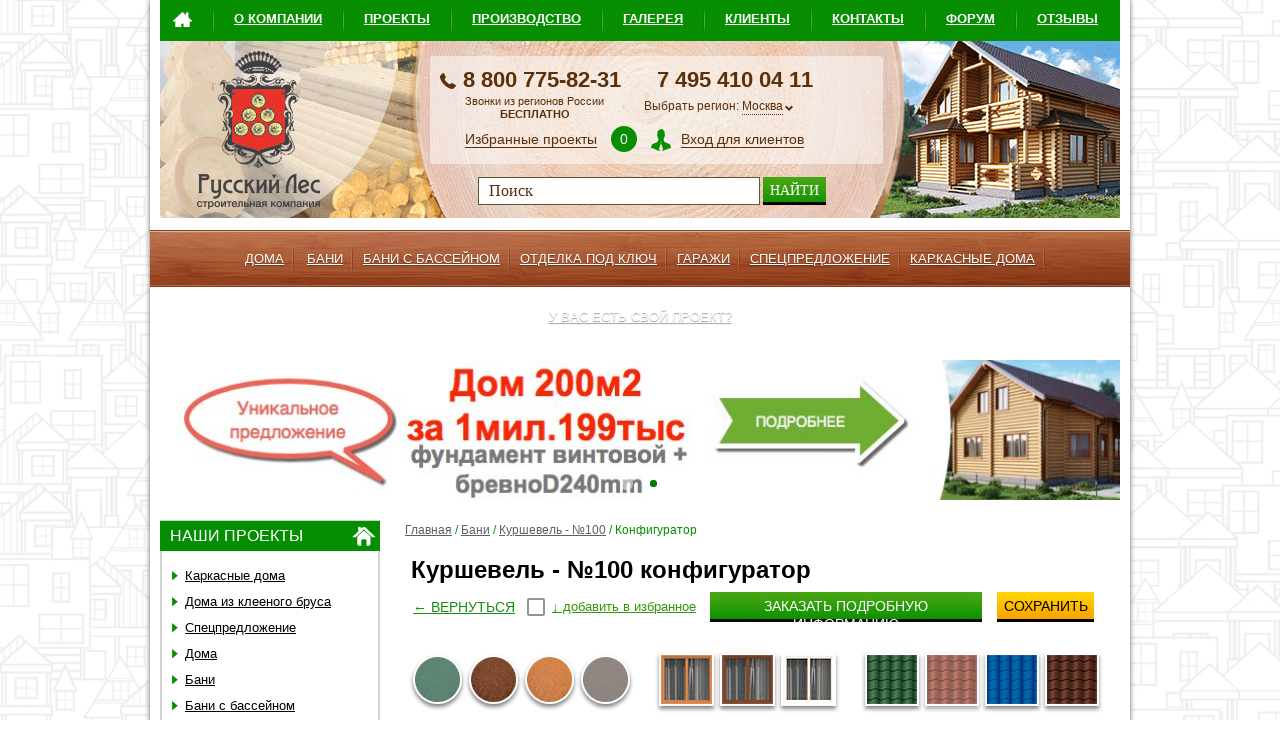

--- FILE ---
content_type: text/html; charset=utf-8
request_url: https://afkstroy.ru/courchevel_100_configurator
body_size: 12314
content:
<!DOCTYPE html>
<html>
<head>
  <meta charset="utf-8">
  <link href="http://fonts.googleapis.com/css?family=Open+Sans:400,300,600,700,800&amp;subset=cyrillic,latin" rel="stylesheet" type="text/css">
  <link rel="shortcut icon" href="/favicon.ico" type="image/x-icon">
  <link rel="icon" href="/favicon.ico" type="image/x-icon">
  <meta name="Description" content="Куршевель - №100 конфигуратор">
  <meta name="Keywords" content="Куршевель - №100 конфигуратор">
  <link rel="stylesheet" type="text/css" href="/assets/b2e069e/jui/css/base/jquery-ui.css">
  <link rel="stylesheet" type="text/css" href="/assets/792fc631/fileuploader.css">
  <script type="text/javascript" src="/assets/b2e069e/jquery.min.js"></script>
  <script type="text/javascript" src="/assets/b2e069e/jquery.yiiactiveform.js"></script>
  <script type="text/javascript" src="/js/jquery-migrate-1.2.1.js"></script>
  <script type="text/javascript" src="/assets/792fc631/fileuploader.js"></script>
  <title>Afkstroy - Configuration Object</title>
  <script src="/js/jquery.main.js" type="text/javascript"></script>
  <script src="/js/jquery.ui-slider.js" type="text/javascript"></script>
  <script src="/js/jquery.selectbox.min.js" type="text/javascript"></script>
  <script src="/js/jquery.jcarousellite.js" type="text/javascript"></script>
  <script src="/js/scripts.js" type="text/javascript"></script>
  <script src="/js/forum.js" type="text/javascript"></script>
  <script src="/js/owl.carousel/owl.carousel.min.js" type="text/javascript"></script>
  <script src="/js/helper.js" type="text/javascript"></script>
  <script src="/js/jquery.bxslider.min.js" type="text/javascript"></script>
  <script src="/js/jquery.jcarousellite.js" type="text/javascript"></script>
  <script src="/js/jquery.slides.js" type="text/javascript"></script>
  <link href="/js/owl.carousel/owl.carousel.css" rel="stylesheet">
  <link href="/js/owl.carousel/owl.theme.css" rel="stylesheet">
  <link href="/js/owl.carousel/owl.transitions.css" rel="stylesheet">
  <link href="/css/style.css" rel="stylesheet">
  <link href="/css/newDesign.css" rel="stylesheet">
  <link href="/css/filtres.css" rel="stylesheet">
  <link href="/css/bxSlider.css" rel="stylesheet">
  <link href="/css/tabs.css" rel="stylesheet">
  <link href="/css/style.static.css" rel="stylesheet">
  <script src="/js/jquery.colorbox-min.js"></script>
  <link rel="stylesheet" href="/css/colorbox.css">
  <link rel="stylesheet" href="/css/bootstrapFonts.css">
  <style>
            div.select{
                z-index: 10!important;
            }
  </style>
  <script>
            $(document).ready(function () {
                $('.bxslider').bxSlider({
                    minSlides: 3,
                    slideWidth: 410,
                    slideMargin: 7,
                    infiniteLoop: false
                });
            });
            $(document).ready(function () {
                $('.bxslider').bxSlider({
                    pagerCustom: '#bx-pager'
                });
            });
  </script>
  <style>
  #dialog {
    min-height: 20px !important;
  }
  </style>
  <style>
            /* стиль со странички */
            #topLoader {
                position: fixed;
                z-index:1001;
                /*margin: 205px 0px 0px 270px;*/
                left: 50%;
                top: 50%;
                margin: -25px 0px 0px -25px;
            }

            #formBg {
                position: fixed;
                background-color: #000000;
                filter:progid:DXImageTransform.Microsoft.Alpha(opacity=50); /* IE 5.5+*/
                -moz-opacity: 0.5; /* Mozilla 1.6 и ниже */
                -khtml-opacity: 0.5; /* Konqueror 3.1, Safari 1.1 */
                opacity: 0.5; /* CSS3 - Mozilla 1.7b +, Firefox 0.9 +, Safari 1.2+, Opera 9 */
                width: 100%;
                height: 100%;
                left: 0px;
                top:  0px;
                z-index:1000;
            }
            .circle {
                background-color: rgba(0,0,0,0);
                border:5px solid rgba(0,183,229,0.9);
                opacity:.9;
                border-right:5px solid rgba(0,0,0,0);
                border-left:5px solid rgba(0,0,0,0);
                border-radius:50px;
                box-shadow: 0 0 35px #2187e7;
                width:50px;
                height:50px;
                margin:0 auto;
                -moz-animation:spinPulse 1s infinite ease-in-out;
                -webkit-animation:spinPulse 1s infinite linear;
            }
            .circle1 {
                background-color: rgba(0,0,0,0);
                border:5px solid rgba(0,183,229,0.9);
                opacity:.9;
                border-left:5px solid rgba(0,0,0,0);
                border-right:5px solid rgba(0,0,0,0);
                border-radius:50px;
                box-shadow: 0 0 15px #2187e7;
                width:30px;
                height:30px;
                margin:0 auto;
                position:relative;
                top:-50px;
                -moz-animation:spinoffPulse 1s infinite linear;
                -webkit-animation:spinoffPulse 1s infinite linear;
            }

            @-moz-keyframes spinPulse {
                0% { -moz-transform:rotate(160deg); opacity:0; box-shadow:0 0 1px #2187e7;}
                50% { -moz-transform:rotate(145deg); opacity:1; }
                100% { -moz-transform:rotate(-320deg); opacity:0; }
            }
            @-moz-keyframes spinoffPulse {
                0% { -moz-transform:rotate(0deg); }
                100% { -moz-transform:rotate(360deg);  }
            }
            @-webkit-keyframes spinPulse {
                0% { -webkit-transform:rotate(160deg); opacity:0; box-shadow:0 0 1px #2187e7; }
                50% { -webkit-transform:rotate(145deg); opacity:1;}
                100% { -webkit-transform:rotate(-320deg); opacity:0; }
            }
            @-webkit-keyframes spinoffPulse {
                0% { -webkit-transform:rotate(0deg); }
                100% { -webkit-transform:rotate(360deg); }
            }

  </style>
<!-- Yandex.Metrika counter -->
<script type="text/javascript" >
    (function (d, w, c) {
        (w[c] = w[c] || []).push(function() {
            try {
                w.yaCounter70863769 = new Ya.Metrika({
                    id:70863769,
                    clickmap:true,
                    trackLinks:true,
                    accurateTrackBounce:true
                });
            } catch(e) { }
        });

        var n = d.getElementsByTagName("script")[0],
            s = d.createElement("script"),
            f = function () { n.parentNode.insertBefore(s, n); };
        s.type = "text/javascript";
        s.async = true;
        s.src = "https://mc.yandex.ru/metrika/watch.js";

        if (w.opera == "[object Opera]") {
            d.addEventListener("DOMContentLoaded", f, false);
        } else { f(); }
    })(document, window, "yandex_metrika_callbacks");
</script>
<noscript><div><img src="https://mc.yandex.ru/watch/70863769" style="position:absolute; left:-9999px;" alt="" /></div></noscript>
<!-- /Yandex.Metrika counter --><script async src="https://pagead2.googlesyndication.com/pagead/js/adsbygoogle.js?client=ca-pub-2144803967049812"
     crossorigin="anonymous"></script></head>
<body>
  <div class="wrapper">
    <header class="header" style="margin-bottom: 10px;">
      <div style="position: fixed; margin: 149px 0px 0px -161px;"></div>
      <div class="nMenu">
        <a href="/"><img src="/img/nHome.png" alt="Главная" title="Главная"></a>
        <div class="nMenuHr"></div><a href="/o_kompanii.php">О компании</a>
        <div class="nMenuHr"></div>
        <div class="dropContainer //projectsMainMenu">
          <a href="/proekti.php">Проекты</a>
          <ul>
            <li class="left">
              <a class="mclink" href="/doma_iz_ocilindrovannogo_brevna"><img src="/img/menu_icons/1.png">Дома</a> <a class="mclink" href="/bani_iz_ocylindrovannogo_brevna.php"><img src="/img/menu_icons/2.png">Бани</a><a class="mclink" href="/bani_s_basseinom.php"><img src="/img/menu_icons/3.png">Бани с бассейном</a><a class="mclink" href="/garazhi.php"><img src="/img/menu_icons/4.png">Гаражи</a>
            </li>
            <li class="right">
              <a class="mclink" href="/akcii"><img src="/img/menu_icons/5.png">Спецпредложение</a><a class="mclink" href="/karkasnie_doma"><img src="/img/menu_icons/6.png">Каркасные дома</a><a class="mclink" onclick="$(&#039;#myproject&#039;).dialog(&#039;open&#039;);return false;" href="#"><img src="/img/menu_icons/individual_2.png">Индивидуальное проектирование</a><a class="mclink" href="/price-list-otdelka-pod-kluch"><img src="/img/menu_icons/finishing.png">Отделка под ключ</a><a class="mclink" href="/doma_iz_kleenogo_brusa"><img src="/img/menu_icons/1.png" style="opacity:0">Дома из клееного бруса</a>
            </li>
          </ul>
        </div>
        <div class="nMenuHr"></div><a href="/proizvodstvo.php">Производство</a>
        <div class="nMenuHr"></div>
        <div class="dropContainer">
          <a href="/fotogalereya.php">ГАЛЕРЕЯ</a>
          <ul style="width: auto;">
            <li>
              <a href="/fotogalereya.php"><img src="/img/menu_icons/photo.png"> ФОТОГАЛЕРЕЯ</a> <a href="/videogalereya.php"><img src="/img/menu_icons/videogallery.png"> ВИДЕОГАЛЕРЕЯ</a>
            </li>
          </ul>
        </div>
        <div class="nMenuHr"></div><a href="/profiles">КЛИЕНТЫ</a>
        <div class="nMenuHr"></div><a href="/kontakt.php">Контакты</a>
        <div class="nMenuHr"></div><a href="/forum">Форум</a>
        <div class="nMenuHr"></div><a href="/reviews.php">Отзывы</a>
      </div>
      <div class="top">
        <div class="info_block">
          <a href="/" class="logo_link"></a>
          <div class="phone">
            <i class="ico"></i> <span>8 800 775-82-31</span> <span class="to_replace">7 495 410 04 11</span>
          </div>
          <div class="text">
            <span onclick="$('#callback').dialog('open');">Звонки из регионов России<br>
            <strong>бесплатно</strong></span> <span>Выбрать регион: <select name="city">
              <option data-ph="7 495 410 04 11" value="Москва">
                Москва
              </option>
            </select></span>
            <div class="clear"></div>
          </div>
          <div class="links">
            <a href="/favorites.php" class="chosen"><span>Избранные проекты</span> <i class="favNum ico">0</i></a> <a href="/user/login" class="login"><i class="ico"></i><span>Вход для клиентов</span></a>
          </div>
        </div>
        <div class="search">
          <form action="/search" method="get">
            <input class="input" type="text" value="Поиск" name="query" id="query"> <input type="submit" name="yt1" value="НАЙТИ">
          </form>
        </div>
      </div>
    </header>
    <div class="footer_objects_menu">
      <a class="objFooterMenuLink" href="/doma_iz_ocilindrovannogo_brevna">Дома</a> <a class="objFooterMenuLink" href="/bani_iz_ocylindrovannogo_brevna.php">Бани</a><a class="objFooterMenuLink" href="/bani_s_basseinom.php">Бани с бассейном</a><a class="objFooterMenuLink" href="/price-list-otdelka-pod-kluch">Отделка под ключ</a><a class="objFooterMenuLink" href="/garazhi.php">Гаражи</a><a class="objFooterMenuLink" href="/akcii">Спецпредложение</a><a class="objFooterMenuLink" href="/karkasnie_doma">Каркасные дома</a><a class="objFooterMenuLink last" onclick="$(&#039;#myproject&#039;).dialog(&#039;open&#039;); return false;" href="#">У Вас есть свой проект?</a>
    </div>
    <div class="portlet" id="yw0">
      <div class="portlet-content">
        <br>
        <div class="owl-carousel mainSlider">
          <div class="slideContainer">
            <a href="/info_akciya"><img style="width:960px; height:140px;margin:0 auto;display:block;" src="/images/slider/1457598785562875.jpg"></a>
          </div>
          <div class="slideContainer">
            <a href="dom-200m2"><img style="width:960px; height:140px;margin:0 auto;display:block;" src="/images/slider/1456934008174350.jpg"></a>
          </div>
        </div>
        <script>
        $(function () {
            $(".owl-carousel.mainSlider").owlCarousel({
                items: 1,
                paginationNumbers: false,
                singleItem: true,
                autoPlay: 5000,
                stopOnHover: true,
                navigation: false
                        //            navigationText: [
                        //                'next',
                        //                'prev',
                        //            ],
            });
        });
        </script>
      </div>
    </div>
    <main class="content">
      <div class="leftBlock">
        <div class="bannerTL"></div>
        <div class="infoBlock">
          <div class="headerTitle">
            <div class="icoHome"></div>Наши проекты
          </div>
          <ul>
            <li class="" id="li6">
              <a href="/karkasnie_doma" class="bok">Каркасные дома</a>
            </li>
            <div class="subLi" id="subLi6" style="display: none">
              <div class="olLabels"></div>
              <div class="liPrevNext">
                <div class="liPrev"></div><img src="/images/objects/main_photo.jpg" alt="Каркасный дом №1" title="Каркасный дом №1" width="56" height="40"> <a href="/karkasnyi_dom_1">Каркасный дом №1</a><br>
                1 800 000 р.
              </div>
            </div>
            <li class="" id="li8">
              <a href="/doma_iz_kleenogo_brusa" class="bok">Дома из клееного бруса</a>
            </li>
            <div class="subLi" id="subLi8" style="display: none">
              <div class="olLabels"></div>
              <div class="liPrevNext">
                <div class="liPrev"></div><img src="/images/objects/dom_iz_kleenogo_brusa_120_photo_1.jpg" alt="Дом из клееного бруса - №120" title="Дом из клееного бруса - №120" width="56" height="40"> <a href="/dom_iz_brusa_120">Дом из клееного бруса - №120</a><br>
                1 603 875 р.
              </div>
              <div class="liPrevNext">
                <div class="liNext"></div><img src="/images/objects/dom_iz_kleenogo_brusa_80_photo_1.jpg" alt="Дом из клееного бруса - №80" title="Дом из клееного бруса - №80" width="56" height="40"> <a href="/dom_iz_brusa_80">Дом из клееного бруса - №80</a><br>
                1 083 516 р.
              </div>
            </div>
            <li class="" id="li5">
              <a href="/akcii" class="bok">Спецпредложение</a>
            </li>
            <div class="subLi" id="subLi5" style="display: none">
              <div class="olLabels"></div>
              <div class="liPrevNext">
                <div class="liPrev"></div><img src="/images/objects/shato_56_main_photo.jpg" alt="Шато - №56" title="Шато - №56" width="56" height="40"> <a href="/shato_56.php">Шато - №56</a><br>
                599 072 р.
              </div>
              <div class="liPrevNext">
                <div class="liNext"></div><img src="/images/objects/shato_110_main_photo.jpg" alt="Шато - №110" title="Шато - №110" width="56" height="40"> <a href="/shato_110.php">Шато - №110</a><br>
                881 956 р.
              </div>
            </div>
            <li class="" id="li1">
              <a href="/doma_iz_ocilindrovannogo_brevna" class="bok">Дома</a>
            </li>
            <div class="subLi" id="subLi1" style="display: none">
              <div class="olLabels">
                <a href="/doma-iz-brevna-do-150-metrov">до 150 м2</a> <a href="/doma-iz-brevna-ot-150-metrov">от 150 м2</a> <a href="/akciya-na-doma-iz-ocilindrovannogo-brevna" class="action">Спецпредложения</a>
              </div>
              <div class="liPrevNext">
                <div class="liPrev"></div><img src="/images/objects/shato_56_main_photo.jpg" alt="Шато - №56" title="Шато - №56" width="56" height="40"> <a href="/shato_56.php">Шато - №56</a><br>
                599 072 р.
              </div>
              <div class="liPrevNext">
                <div class="liNext"></div><img src="/images/objects/shato_110_main_photo.jpg" alt="Шато - №110" title="Шато - №110" width="56" height="40"> <a href="/shato_110.php">Шато - №110</a><br>
                881 956 р.
              </div>
            </div>
            <li class="" id="li2">
              <a href="/bani_iz_ocylindrovannogo_brevna.php" class="bok">Бани</a>
            </li>
            <div class="subLi" id="subLi2" style="display: none">
              <div class="olLabels">
                <a href="/odnoetazhnie-bani-iz-ocilindrovannogo-brevna">Одноэтажные</a> <a href="/dvyhetazhnie-bani-iz-brevna">Двухэтажные</a> <a href="/nedorogie_bani_iz_brevna">недорогие</a> <a href="/proekti-bani-iz-breva-do-50m">до 50м2</a> <a href="/bani-iz-brevna-ot-50-do-150-metrov">от 50 до 100м2</a> <a href="/bani-iz-brevna-ot-100-metrov">от 100м2</a> <a href="/akciya-na-bani-iz-ocilindrovannogo-brevna" class="action">Спецпредложения</a>
              </div>
              <div class="liPrevNext">
                <div class="liPrev"></div><img src="/images/objects/anapa_20_main_photo.jpg" alt="Анапа - №20" title="Анапа - №20" width="56" height="40"> <a href="/anapa_20.php">Анапа - №20</a><br>
                288 229 р.
              </div>
              <div class="liPrevNext">
                <div class="liNext"></div><img src="/images/objects/anapa_24_main_photo.jpg" alt="Анапа - №24" title="Анапа - №24" width="56" height="40"> <a href="/anapa_24.php">Анапа - №24</a><br>
                327 970 р.
              </div>
            </div>
            <li class="" id="li3">
              <a href="/bani_s_basseinom.php" class="bok">Бани с бассейном</a>
            </li>
            <div class="subLi" id="subLi3" style="display: none">
              <div class="olLabels">
                <a href="/akciya-na-bani-s-basseinom" class="action">Спецпредложения</a> <a href="/bani-s-basseinom-odnoetazhnie">Одноэтажные</a> <a href="/dvyhetazhnie-bani-iz-ocilindrovannogo-brevna">Двухэтажные</a> <a href="/bani-s-basseinom-do-70m">до 70м2</a> <a href="/proekti-bani-iz-brevna-s-basseinom-ot-70m">от 70м2</a>
              </div>
              <div class="liPrevNext">
                <div class="liPrev"></div><img src="/images/objects/aquapark_45_main_photo.jpg" alt="Аквапарк - №45" title="Аквапарк - №45" width="56" height="40"> <a href="/akvapark_45.php">Аквапарк - №45</a><br>
                562 429 р.
              </div>
              <div class="liPrevNext">
                <div class="liNext"></div><img src="/images/objects/aquapark_52_main_photo.jpg" alt="Аквапарк - №52" title="Аквапарк - №52" width="56" height="40"> <a href="/akvapark_52.php">Аквапарк - №52</a><br>
                659 591 р.
              </div>
            </div>
            <li class="" id="li4">
              <a href="/garazhi.php" class="bok">Гаражи</a>
            </li>
            <div class="subLi" id="subLi4" style="display: none">
              <div class="olLabels"></div>
              <div class="liPrevNext">
                <div class="liPrev"></div><img src="/images/objects/%D0%93%D0%B0%D1%80%D0%B0%D0%B6-%E2%84%961.jpg" alt="Гараж - №1" title="Гараж - №1" width="56" height="40"> <a href="/garazh_1.php">Гараж - №1</a><br>
                281 747 р.
              </div>
              <div class="liPrevNext">
                <div class="liNext"></div><img src="/images/objects/%D0%93%D0%B0%D1%80%D0%B0%D0%B6-%E2%84%962.jpg" alt="Гараж - №2" title="Гараж - №2" width="56" height="40"> <a href="/garazh_2.php">Гараж - №2</a><br>
                639 609 р.
              </div>
            </div>
          </ul>
        </div>
        <div class="infoBlock">
          <div class="headerTitle">
            <div class="icoInfo"></div>Информация
          </div>
          <div class="linksBlock">
            <a href="/%D0%9A%D0%B0%D0%BA_%D0%B7%D0%B0%D0%BA%D0%B0%D0%B7%D0%B0%D1%82%D1%8C" class="icoHow">Как заказать</a> <a href="/%D0%92_%D0%BA%D1%80%D0%B5%D0%B4%D0%B8%D1%82" class="icoCredit">В кредит</a> <a href="/%D0%94%D0%BE%D0%BA%D1%83%D0%BC%D0%B5%D0%BD%D1%82%D1%8B" class="icoDoc">Документы</a> <a href="/%D0%A1%D1%85%D0%B5%D0%BC%D0%B0_%D0%BE%D0%BF%D0%BB%D0%B0%D1%82%D1%8B" class="icoPay">Схема оплаты</a> <a href="/%D0%B7%D0%B0%D0%B4%D0%B0%D1%82%D1%8C_%D0%B2%D0%BE%D0%BF%D1%80%D0%BE%D1%81" class="icoQuestion">Задать вопрос</a>
          </div>
        </div>
        <div class="infoBlock infoBlockUsers">
          <div class="headerTitle">
            <div class="icoUsers"></div>Наши клиенты
          </div>
          <div class="usersConstruct">
            Построили: <span>Шато - №145</span>
          </div>
          <div class="usersPhoto">
            <a href="/user/index/id/16"><img src="/images/users/16/alexandrov.jpg" alt="Владимир Александров" title="Владимир Александров" width="60" height="60"></a> <a href="/user/index/id/16">Смотреть</a>
          </div>
          <div class="usersInfo">
            <div class="name">
              Владимир Александров
            </div>
            <div class="info">
              <span>Фото</span> 4<br>
              <span>Видео</span> 0<br>
              <span>Комментариев</span> 0<br>
              <div class="recom">
                <span>Рекомендаций</span> 5<br>
              </div>
            </div>
          </div>
          <div class="clear"></div>
          <div class="usersConstruct">
            Построили: <span>Алтай - №84</span>
          </div>
          <div class="usersPhoto">
            <a href="/user/index/id/27"><img src="/images/users/27/dubrovskii.jpg" alt="Анатолий Дубровский" title="Анатолий Дубровский" width="60" height="60"></a> <a href="/user/index/id/27">Смотреть</a>
          </div>
          <div class="usersInfo">
            <div class="name">
              Анатолий Дубровский
            </div>
            <div class="info">
              <span>Фото</span> 8<br>
              <span>Видео</span> 0<br>
              <span>Комментариев</span> 0<br>
              <div class="recom">
                <span>Рекомендаций</span> 9<br>
              </div>
            </div>
          </div>
          <div class="clear"></div>
          <div class="usersConstruct">
            Построили: <span>Шато - №118</span>
          </div>
          <div class="usersPhoto">
            <a href="/user/index/id/34"><img src="/images/users/34/image-19-06-14-01-56-1.jpg" alt="Юлия Байгаджкова" title="Юлия Байгаджкова" width="60" height="60"></a> <a href="/user/index/id/34">Смотреть</a>
          </div>
          <div class="usersInfo">
            <div class="name">
              Юлия Байгаджкова
            </div>
            <div class="info">
              <span>Фото</span> 7<br>
              <span>Видео</span> 0<br>
              <span>Комментариев</span> 0<br>
              <div class="recom">
                <span>Рекомендаций</span> 14<br>
              </div>
            </div>
          </div>
          <div class="clear"></div><a href="/profiles" class="moreClients">Еще клиенты</a>
        </div>
      </div>
      <div class="advSearchPaddingSmall"></div>
      <div id="content">
        <div id="formBg"></div>
        <div id="topLoader">
          <div class="circle"></div>
          <div class="circle1"></div>
        </div>
        <div class="contentBlock">
          <div class="breadcrumbs">
            <a href="/">Главная</a> / <a href="/bani_iz_ocylindrovannogo_brevna.php">Бани</a> / <a href="/courchevel_100.php">Куршевель - №100</a> / <span>Конфигуратор</span>
          </div>
          <div class="configuration">
            <h1>Куршевель - №100 конфигуратор</h1><a href="/courchevel_100.php" class="back">← вернуться</a>
            <div class="favInline">
              <a href="javascript:void(0)" onclick="addToFavorites(56);" class="addFavBut" id="addFavBut56">↓ добавить в избранное</a> <span class="blockFav56" style="display: none">добавлено в <a href="/favorites.php" class="addFavBut">избранное</a></span>
            </div><a href="javascript:void(0)" onclick="$('#addInfo').dialog('open'); return false;" class="orderBut">заказать подробную информацию</a> <a href="javascript:void(0)" onclick="$('#save').dialog('open'); return false;" class="saveBut">сохранить</a>
            <div class="clear"></div>
            <script type="text/javascript">
            function getHash(key) {
                if (window.location.hash != '') {
                    var text = window.location.hash.replace('#', '');
                    textArr = text.split('&');
                    for (var i = 0; i < textArr.length; i++) {
                        value = textArr[i].split('=');
                        if (value['0'] == key) {
                            return value['1'];
                        }
                    }
                }
                return false;
            }
            function addVariant(type, id) {
                $('.' + type).removeClass('active');
                $('.' + type + id).addClass('active');
                $('#' + type).attr('src', '/images/configuration/14/' + type + id + '.png');
                if (type == 'w') {
                    $('#SaveForm_wallkit').val(id);
                } else if (type == 'wi') {
                    $('#SaveForm_window').val(id);
                } else if (type == 't') {
                    $('#SaveForm_top').val(id);
                }
            }

            var images = [
                'https://afkstroy.ru/images/configuration/14/t1.png',
                'https://afkstroy.ru/images/configuration/14/t2.png',
                'https://afkstroy.ru/images/configuration/14/t3.png',
                'https://afkstroy.ru/images/configuration/14/t4.png',
                'https://afkstroy.ru/images/configuration/14/w1.png',
                'https://afkstroy.ru/images/configuration/14/w2.png',
                'https://afkstroy.ru/images/configuration/14/w3.png',
                'https://afkstroy.ru/images/configuration/14/w4.png',
                'https://afkstroy.ru/images/configuration/14/wi1.png',
                'https://afkstroy.ru/images/configuration/14/wi2.png',
                'https://afkstroy.ru/images/configuration/14/wi3.png',
                'https://afkstroy.ru/images/icons/top1A.png',
                'https://afkstroy.ru/images/icons/top2A.png',
                'https://afkstroy.ru/images/icons/top3A.png',
                'https://afkstroy.ru/images/icons/top4A.png',
                'https://afkstroy.ru/images/icons/wallkit1A.png',
                'https://afkstroy.ru/images/icons/wallkit2A.png',
                'https://afkstroy.ru/images/icons/wallkit3A.png',
                'https://afkstroy.ru/images/icons/wallkit4A.png',
                'https://afkstroy.ru/images/icons/window1A.png',
                'https://afkstroy.ru/images/icons/window2A.png',
                'https://afkstroy.ru/images/icons/window3A.png',
                'https://afkstroy.ru/images/configuration/logo.png',
                'https://afkstroy.ru/images/configuration/bgT.png',
                'https://afkstroy.ru/images/configuration/14/bg.jpg'
            ];

            $(document).ready(function () {
                var wallkit = getHash('wallkit');
                var top = getHash('top');
                var window = getHash('window');
                if (wallkit && top && window) {
                    addVariant('w', wallkit);
                    addVariant('wi', window);
                    addVariant('t', top);
                }
                $(images).each(function () {
                    var image = $('<img />').attr('src', this);
                });
            });
            $(window).load(function () {
                $('#formBg').hide();
                $('#topLoader').hide();
            });
            </script>
            <div class="iconsBlock">
              <a href="javascript:void(0)" onclick="addVariant('w', '1')" class="iconOne w w1"></a> <a href="javascript:void(0)" onclick="addVariant('w', '2')" class="iconOne w w2"></a> <a href="javascript:void(0)" onclick="addVariant('w', '3')" class="iconOne w w3"></a> <a href="javascript:void(0)" onclick="addVariant('w', '4')" class="iconOne w w4"></a> <a href="javascript:void(0)" onclick="addVariant('wi', '1')" class="iconOne wi wi1"></a> <a href="javascript:void(0)" onclick="addVariant('wi', '2')" class="iconOne wi wi2"></a> <a href="javascript:void(0)" onclick="addVariant('wi', '3')" class="iconOne wi wi3"></a> <a href="javascript:void(0)" onclick="addVariant('t', '1')" class="iconOne t t1"></a> <a href="javascript:void(0)" onclick="addVariant('t', '2')" class="iconOne t t2"></a> <a href="javascript:void(0)" onclick="addVariant('t', '3')" class="iconOne t t3"></a> <a href="javascript:void(0)" onclick="addVariant('t', '4')" class="iconOne t t4"></a>
            </div>
            <div class="clear"></div>
            <div class="imageConf">
              <div class="upLayout" style="z-index: 100;"><img src="/images/configuration/logo.png" alt="Image"></div>
              <div class="upLayout"><img src="/images/configuration/bgT.png" alt="Image" id="t"></div>
              <div class="upLayout"><img src="/images/configuration/bgT.png" alt="Image" id="w"></div>
              <div class="upLayout"><img src="/images/configuration/bgT.png" alt="Image" id="wi"></div>
              <div class="downLayout"><img src="/images/configuration/14/bg.jpg" alt="Image" id="base"></div>
            </div>
            <div class="socialConf">
              <div class="social">
                <script type="text/javascript">
                (function() {
                    if (window.pluso)if (typeof window.pluso.start == "function") return;
                    if (window.ifpluso==undefined) { window.ifpluso = 1;
                        var d = document, s = d.createElement('script'), g = 'getElementsByTagName';
                        s.type = 'text/javascript'; s.charset='UTF-8'; s.async = true;
                        s.src = ('https:' == window.location.protocol ? 'https' : 'http')  + '://share.pluso.ru/pluso-like.js';
                        var h=d[g]('body')[0];
                        h.appendChild(s);
                    }})();
                </script>
                <div class="pluso" data-background="transparent" data-options="big,square,line,horizontal,counter,theme=04" data-services="vkontakte,odnoklassniki,facebook,twitter,google,moimir,email,print"></div>
              </div>
            </div>
            <div class="askConf">
              <a href="javascript:void(0)" onclick="$('#question').dialog('open'); return false;" class="orderBut smb">задать вопрос</a>
            </div>
          </div>
        </div>
        <div class="clear"></div>
        <div class="fooCategoryText"></div>
        <div id="save">
          <form class="save-form" id="save-form" action="/object/save" method="post" name="save-form">
            <div style="color: #289A0B;font-size: 20px; text-align: center; width: 100%;">
              сохранить конфигурацию проекта Куршевель - №100
            </div><br>
            <div class="formReview">
              <div class="row">
                <label style="display: block; float: left; width: 100px;" for="SaveForm_name" class="required">ФИО <span class="required">*</span></label> <input size="30" style="margin-bottom: 10px;" name="SaveForm[name]" id="SaveForm_name" type="text">
              </div>
              <div class="row">
                <label style="display: block; float: left; width: 100px;" for="SaveForm_email" class="required">E-mail <span class="required">*</span></label> <input size="30" style="margin-bottom: 10px;" name="SaveForm[email]" id="SaveForm_email" type="text">
              </div>
              <div class="row">
                <input id="ytSaveForm_full" type="hidden" value="0" name="SaveForm[full]"><input size="30" style="margin: 0px 0px 20px 100px;" name="SaveForm[full]" id="SaveForm_full" value="1" type="checkbox"> <label style="" for="SaveForm_full" class="required">Прислать подробную информацию <span class="required">*</span></label>
              </div><input value="1" name="SaveForm[wallkit]" id="SaveForm_wallkit" type="hidden"> <input value="3" name="SaveForm[window]" id="SaveForm_window" type="hidden"> <input value="3" name="SaveForm[top]" id="SaveForm_top" type="hidden"> <input value="Куршевель - №100" name="SaveForm[current_title]" id="SaveForm_current_title" type="hidden"> <input value="courchevel_100.php" name="SaveForm[project_url]" id="SaveForm_project_url" type="hidden"> <input value="courchevel_100_configurator" name="SaveForm[current_url]" id="SaveForm_current_url" type="hidden">
              <div class="form-actions">
                <button class="btn btn-primary" type="submit" name="yt0"></button>
              </div>
            </div>
          </form>
        </div>
        <div id="deshevle">
          <h2>СКИДКА &nbsp;-45% <span id="pastemarkerend">&nbsp;</span></h2>
          <p>Только&nbsp;до 13 марта<span id="pastemarkerend">&nbsp;</span>&nbsp;включительно!</p>
          <p>Успейте подписать договор по выгодной цене!</p>
          <p><b>Этапы платежей: если выбрана скидка 25%</b><br></p>
          <p>1) 10% =&nbsp; В день подписания договора ( бронирование зимнего леса )<br>
          <br></p>
          <p><b>Этапы платежей: если выбрана скидка 35%</b><br></p>
          <p>1) 15% =&nbsp; В день подписания договора ( бронирование зимнего леса )<br>
          <span id="pastemarkerend"><br></span></p>
          <p><b>Этапы платежей: если выбрана скидка 45%</b><br></p>
          <p>1) 20% =&nbsp; В день подписания договора ( бронирование зимнего леса )<br>
          <br></p>
          <p>Остальные платежи формируются индивидуально в зависимости объема заказа!<span id="pastemarkerend">&nbsp;</span><br></p>
          <p>Чтобы построиться в мартe – июнe 2016 года,<br>
          из зимнего оцилиндрованного бревна, нужно позаботиться об этом заранее!<br>
          <br></p>
          <p>Ответим на любые вопросы по телефону +7(495)540-55-72<br></p>
          <blockquote>
            * на кровлю скидка не распространяется
          </blockquote>
          <p><br></p>
          <p>ООО «Русский лес»<br>
          <a href="/">https://afkstroy.ru</a><br>
          info@afkstroy.ru<span id="pastemarkerend">&nbsp;</span><br></p>
        </div>
        <script type="text/javascript">
        function setDisc(obj) {
        var discount = $(obj).attr('disc');
        $('#discount').val(discount);
        $('.discLinkA').addClass("discLink");
        $('.discLinkA').removeClass("discLinkA");
        $(obj).addClass("discLinkA");
        Sum();
        }
        function setState(obj) {
        var type = $(obj).attr('type');
        var val = $(obj).attr('val');
        $('input[name=object_' + type + ']').val(val);
        $(".but" + type + ">a").each(function () {
            $(this).removeClass("active");
        });
        $(obj).addClass("active");
        Sum();
        }


        function addCommas(nStr)
        {
        nStr += '';
        x = nStr.split('.');
        x1 = x[0];
        x2 = x.length > 1 ? '.' + x[1] : '';
        var rgx = /(\d+)(\d{3})/;
        while (rgx.test(x1)) {
            x1 = x1.replace(rgx, '$1' + ' ' + '$2');
        }
        return x1 + x2;
        }

        $(document).ready(function () {
        //        Sum();
        });

        </script>
      </div>
    </main>
    <footer class="footer">
      <div class="col1">
        <div class="copy">
          2005-2016, ООО «Русский лес»
        </div><a href="/" class="logo"></a>
      </div>
      <div class="col2">
        <a href="javascript:void(0)" onclick="$('#callback').dialog('open'); return false;">Заказать звонок</a> |
        <div class="phones">
          8 (800) 775-82-31<br>
          7 (495) 540-55-72<br>
        </div>
        <div class="address">
          Щелковское шоссе, дом 100
        </div>
        <div class="info">
          Информация на сайте не является<br>
          договором публичной оферты<br>
          Создание сайтов от студии Габлая
        </div>
      </div>
      <div class="col3">
        <div class="fooMenu">
          <a href="/o_kompanii.php">О компании</a><br>
          <a href="/uslugi.php">Услуги</a><br>
          <a href="/forum">Форум</a><br>
          <a href="/kontakt.php">Контакты</a><br>
          <a href="/sitemap.php">Карта сайта</a><br>
          <a href="javascript:void(0)" onclick="$('#myproject').dialog('open'); return false;">У Вас есть свой проект?</a><br>
        </div>
        <div class="social"><img src="/img/s_vk.png" alt="вКонтакте" title="вКонтакте"> <img src="/img/s_fb.png" alt="Facebook" title="Facebook"> <img src="/img/s_yt.png" alt="Youtube" title="Youtube"> <img src="/img/s_ok.png" alt="Одноклассники" title="Одноклассники"> <img src="/img/s_in.png" alt="Instagram" title="Instagram"></div>
      </div>
      <div class="col4">
        <div class="counter"></div>
      </div>
    </footer>
  </div>
  <div id="callback">
    <form class="form-vertical" id="discount-form" action="/" method="post" name="discount-form">
      <br>
      <br>
      <div class="callPopupLeft call"></div>
      <div class="reqPopupForm disc">
        <div class="row"><label class="control-label" for="Call_nameCall">ФИО</label> <input type="text" value="" name="Call[nameCall]" id="Call_nameCall"><br>
        <label class="control-label" for="Call_emailCall">E-mail</label> <input type="text" value="" name="Call[emailCall]" id="Call_emailCall"><br>
        <label class="control-label" for="Call_phoneCall">Телефон</label> <input type="text" value="" name="Call[phoneCall]" id="Call_phoneCall"><br>
        <label class="control-label" for="Call_timeCall">Когда вам<br>
        позвонить?</label> <input placeholder="Например сегодня в 12:00" type="text" value="" name="Call[timeCall]" id="Call_timeCall"><br>
        <label class="control-label" for="Call_commCall">Комментарии</label> 
        <textarea name="Call[commCall]" id="Call_commCall"></textarea><br>
        <img id="yw1" src="/site/captcha/v/56e671fc80956" alt=""></div>
        <div class="row">
          <label class="control-label" for="Call_capCall">Код с картинки</label> <input name="CallbackForm[verifyCode]" id="CallbackForm_verifyCode" type="text">
        </div>
        <div class="form-actions">
          <button class="btn btn-primary" type="submit" name="yt2"></button>
        </div>
      </div>
      <div class="clear"></div>
    </form>
  </div>
  <div id="mailback">
    <form class="form-vertical" id="discount-form" action="/" method="post" name="discount-form">
      <br>
      <br>
      <div class="mailPopupLeft mail"></div>
      <div class="reqPopupForm disc">
        <div class="row">
          <label class="control-label" for="Mail_nameMail">ФИО</label> <input type="text" value="" name="Mail[nameMail]" id="Mail_nameMail"><br>
        </div>
        <div class="row">
          <label class="control-label" for="Mail_emailMail">E-mail</label> <input type="text" value="" name="Mail[emailMail]" id="Mail_emailMail"><br>
        </div>
        <div class="row">
          <label class="control-label" for="Mail_phoneMail">Телефон</label> <input type="text" value="" name="Mail[phoneMail]" id="Mail_phoneMail"><br>
        </div>
        <div class="row">
          <label class="control-label" for="Mail_commMail">Комментарии</label> 
          <textarea name="Mail[commMail]" id="Mail_commMail"></textarea><br>
        </div>
        <div class="form-actions">
          <button class="btn btn-primary" type="submit" name="yt3"></button>
        </div>
      </div>
      <div class="clear"></div>
    </form>
  </div>
  <div id="myproject">
    <form class="form-vertical" id="i-have-myproject-form" action="/object/projectSend" method="post" name="i-have-myproject-form">
      <br>
      <br>
      <div class="projPopupLeft proj"></div>
      <div class="reqPopupForm disc">
        <div>
          <div>
            <label for="HaveAProjectForm_fio" class="required">ФИО <span class="required">*</span></label><input name="HaveAProjectForm[fio]" id="HaveAProjectForm_fio" type="text"><span class="help-block error" id="HaveAProjectForm_fio_em_" style="display: none"></span>
          </div><br>
          <div>
            <label for="HaveAProjectForm_email" class="required">Email <span class="required">*</span></label><input name="HaveAProjectForm[email]" id="HaveAProjectForm_email" type="text"><span class="help-block error" id="HaveAProjectForm_email_em_" style="display: none"></span>
          </div><br>
          <div>
            <label for="HaveAProjectForm_phone" class="required">Телефон <span class="required">*</span></label><input name="HaveAProjectForm[phone]" id="HaveAProjectForm_phone" type="text"><span class="help-block error" id="HaveAProjectForm_phone_em_" style="display: none"></span>
          </div><br>
          <div>
            <label for="HaveAProjectForm_link">Ссылка на проект</label><input name="HaveAProjectForm[link]" id="HaveAProjectForm_link" type="text"><span class="help-block error" id="HaveAProjectForm_link_em_" style="display: none"></span>
          </div><br>
          <div>
            <input name="HaveAProjectForm[files]" id="HaveAProjectForm_files" type="hidden"> <input name="HaveAProjectForm[base]" id="HaveAProjectForm_base" type="hidden" value="Ростверк"> <input name="HaveAProjectForm[diam]" id="HaveAProjectForm_diam" type="hidden" value="200"> <input name="HaveAProjectForm[roof]" id="HaveAProjectForm_roof" type="hidden" value="Рубероид">
          </div>
        </div>
        <div class="uplPlace">
          <div id="uploadFile1">
            <noscript>
            <p>Please enable JavaScript to use file uploader.</p></noscript>
          </div>
        </div>
        <div style="display: none">
          <br>
          <div class="selCompl">
            Выберите комплектацию:
          </div>
          <div>
            <label>Фундамент:</label> <span class="mid"><a href="javascript:void(0)" onclick="setParamsProj(this, 1);" class="active">Ростверк</a> <a href="javascript:void(0)" onclick="setParamsProj(this, 1);" class="">св-винтовой</a> <a href="javascript:void(0)" onclick="setParamsProj(this, 1);" class="">Нет</a></span>
          </div><br>
          <div>
            <label>Диаметр бревна:</label> <span class="small"><a href="javascript:void(0)" onclick="setParamsProj(this, 2);" class="active">200</a> <a href="javascript:void(0)" onclick="setParamsProj(this, 2);" class="">220</a> <a href="javascript:void(0)" onclick="setParamsProj(this, 2);" class="">240</a> <a href="javascript:void(0)" onclick="setParamsProj(this, 2);" class="">260</a> <a href="javascript:void(0)" onclick="setParamsProj(this, 2);" class="">280</a> <a href="javascript:void(0)" onclick="setParamsProj(this, 2);" class="">300</a></span>
          </div><br>
          <div>
            <label>Кровля:</label> <span class="big"><a href="javascript:void(0)" onclick="setParamsProj(this, 3);" class="active">Рубероид</a> <a href="javascript:void(0)" onclick="setParamsProj(this, 3);" class="">Металл</a> <a href="javascript:void(0)" onclick="setParamsProj(this, 3);" class="">BRAAS</a> <a href="javascript:void(0)" onclick="setParamsProj(this, 3);" class="">Мягкая</a></span>
          </div>
        </div>
        <div style="width: 400px;float: right;">
          <label style="text-align: left;" for="HaveAProjectForm_comment" class="required">Комментарии <span class="required">*</span></label>
          <div class="clear"></div>
          <textarea name="HaveAProjectForm[comment]" id="HaveAProjectForm_comment"></textarea>
          <div class="clear"></div><span class="help-block error" id="HaveAProjectForm_comment_em_" style="display: none"></span>
        </div>
        <div style="float: right; width: 400px;">
          <img id="yw2" src="/site/captcha/v/56e671fc82478" alt="">
          <div class="clear"></div><input placeholder="Введите код с картинки" style="width: 385px;" name="HaveAProjectForm[verifyCode]" id="HaveAProjectForm_verifyCode" type="text">
          <div class="clear"></div><span class="help-block error" id="HaveAProjectForm_verifyCode_em_" style="display: none"></span>
        </div>
        <div class="clear"></div>
        <div class="form-actionsс">
          <br>
          <button class="btYellow" type="submit" style="margin-left: 416px;">Отправить</button>
        </div>
      </div>
      <div class="clear"></div>
    </form>
  </div>
  <script>
    function initHaveProject() {
        var text = 'Пришлите расчет конкурентов, или ссылку на проект любой компании!<br/>Мы гарантированно построим вам на 5% ДЕШЕВЛЕ';
        var d = $('#myproject');
        d.dialog('open');
        setTimeout(function () {
            $('.ui-dialog-title', d.parent()).html(text).css('font-size','14px'); 
        }, 100);
    }
  </script>
  <div id="question">
    <form class="question-form" id="question-form" action="/object/question" method="post" name="question-form">
      <div class="discPopupTitle">
        Задать вопрос.
      </div>
      <div class="discPopupInfo" style="font-size: 10px;">
        Для того чтобы задать вопрос, заполните пожалуйста форму заявки.<br>
        В ближайшее время наши специалисты свяжутся с Вами для обсуждения всех деталей
      </div>
      <div class="mailPopupLeft" style="min-height: 350px;"></div>
      <div class="reqPopupForm disc">
        <div class="row" style="margin-left: 220px;">
          Вы задаете вопрос со странички проекта <span style="color: red;">Шато - №118</span>
        </div>
        <div class="row">
          <label for="QuestionForm_name" class="required">ФИО <span class="required">*</span></label> <input size="30" name="QuestionForm[name]" id="QuestionForm_name" type="text">
        </div>
        <div class="row">
          <label for="QuestionForm_email" class="required">E-mail <span class="required">*</span></label> <input size="30" name="QuestionForm[email]" id="QuestionForm_email" type="text">
        </div>
        <div class="row">
          <label for="QuestionForm_phone" class="required">Телефон <span class="required">*</span></label> <input size="30" name="QuestionForm[phone]" id="QuestionForm_phone" type="text">
        </div>
        <div class="row">
          <label for="QuestionForm_comment">Ваш вопрос</label> 
          <textarea rows="3" cols="29" onclick="$(&#039;textarea#QuestionForm_comment&#039;).val(&#039;&#039;); return false;" name="QuestionForm[comment]" id="QuestionForm_comment"></textarea>
        </div><input value="shato_118.php" name="QuestionForm[current_url]" id="QuestionForm_current_url" type="hidden"> <input value="Шато - №118" name="QuestionForm[current_title]" id="QuestionForm_current_title" type="hidden">
        <div class="form-actions">
          <button class="btn btn-primary" type="submit" name="yt4"></button>
        </div>
      </div>
    </form>
  </div>
  <link rel="stylesheet" href="//cdn.callbackhunter.com/widget/tracker.css">
  <script type="text/javascript" src="//cdn.callbackhunter.com/widget/tracker.js" charset="UTF-8"></script> 
  <script type="text/javascript">

  var hunter_code = "6fab5655ad610b6645c26aca33b49cf6";
  </script> 
  <script>


            $('.cbh-ph-img-circle').click(function () {
                yaCounter25572587.reachGoal('Callbackhunter_OPEN');
                yaCounter25572587.reachGoal('Callbackhunter_PHONEICON');
            });
            $('body').on('click', '#clbh_send', function () {
                yaCounter25572587.reachGoal('Callbackhunter_CALL');
            });
            $('body').on('click', '#clbh_exit', function () {
                yaCounter25572587.reachGoal('Callbackhunter_CLOSE');
            });
  </script> <noscript>
  <div></div></noscript> 
  <script type="text/javascript" src="/assets/b2e069e/jui/js/jquery-ui.min.js"></script> 
  <script type="text/javascript">


  /*<![CDATA[*/
  jQuery(function($) {
  jQuery('#save').dialog({'title':'Сохранить конструктор','autoOpen':false,'modal':true,'resizable':false,'width':'700px'});
  jQuery('#deshevle').dialog({'title':'Подробнее об акции','autoOpen':false,'modal':true,'resizable':false,'width':600});
  jQuery('#callback').dialog({'title':'Заказать звонок','autoOpen':false,'modal':true,'resizable':false,'width':'700px'});
  jQuery('#yw1').after("<a id=\"yw1_button\" href=\"\/site\/captcha\/refresh\/1\">\u041f\u043e\u043b\u0443\u0447\u0438\u0442\u044c \u043d\u043e\u0432\u044b\u0439 \u043a\u043e\u0434<\/a>");
  jQuery(document).on('click', '#yw1_button', function(){
        jQuery.ajax({
                url: "\/site\/captcha\/refresh\/1",
                dataType: 'json',
                cache: false,
                success: function(data) {
                        jQuery('#yw1').attr('src', data['url']);
                        jQuery('body').data('/site/captcha.hash', [data['hash1'], data['hash2']]);
                }
        });
        return false;
  });

  jQuery('#mailback').dialog({'title':'Написать письмо','autoOpen':false,'modal':true,'resizable':false,'width':'700px'});
  jQuery('#myproject').dialog({'autoOpen':false,'modal':true,'resizable':false,'width':'700px'});
  jQuery('#yw2').after("<a style=\"position: relative;top: -20px\" class=\"cap-icon-refresh\" id=\"yw2_button\" href=\"\/site\/captcha\/refresh\/1\">\u041e\u0431\u043d\u043e\u0432\u0438\u0442\u044c<\/a>");
  jQuery(document).on('click', '#yw2_button', function(){
        jQuery.ajax({
                url: "\/site\/captcha\/refresh\/1",
                dataType: 'json',
                cache: false,
                success: function(data) {
                        jQuery('#yw2').attr('src', data['url']);
                        jQuery('body').data('/site/captcha.hash', [data['hash1'], data['hash2']]);
                }
        });
        return false;
  });

  jQuery('#i-have-myproject-form').yiiactiveform({'validateOnSubmit':true,'validateOnChange':false,'validateOnType':false,'afterValidate':function(form, data, hasError) { 
                if(hasError){
                    $(".cap-icon-refresh").trigger("click");
                }else{
                    return true;
                }
            },'attributes':[{'id':'HaveAProjectForm_fio','inputID':'HaveAProjectForm_fio','errorID':'HaveAProjectForm_fio_em_','model':'HaveAProjectForm','name':'HaveAProjectForm[fio]','enableAjaxValidation':false,'inputContainer':'div.control-group','clientValidation':function(value, messages, attribute) {

  if(jQuery.trim(value)=='') {
        messages.push("\u041d\u0435\u043e\u0431\u0445\u043e\u0434\u0438\u043c\u043e \u0437\u0430\u043f\u043e\u043b\u043d\u0438\u0442\u044c");
  }

  }},{'id':'HaveAProjectForm_email','inputID':'HaveAProjectForm_email','errorID':'HaveAProjectForm_email_em_','model':'HaveAProjectForm','name':'HaveAProjectForm[email]','enableAjaxValidation':false,'inputContainer':'div.control-group','clientValidation':function(value, messages, attribute) {

  if(jQuery.trim(value)=='') {
        messages.push("\u041d\u0435\u043e\u0431\u0445\u043e\u0434\u0438\u043c\u043e \u0437\u0430\u043f\u043e\u043b\u043d\u0438\u0442\u044c");
  }



  if(jQuery.trim(value)!='' && !value.match(/^[a-zA-Z0-9!#$%&'*+\/=?^_`{|}~-]+(?:\.[a-zA-Z0-9!#$%&'*+\/=?^_`{|}~-]+)*@(?:[a-zA-Z0-9](?:[a-zA-Z0-9-]*[a-zA-Z0-9])?\.)+[a-zA-Z0-9](?:[a-zA-Z0-9-]*[a-zA-Z0-9])?$/)) {
        messages.push("\u0417\u0430\u043f\u043e\u043b\u043d\u0435\u043d\u043e \u043d\u0435 \u0432\u0435\u0440\u043d\u043e");
  }

  }},{'id':'HaveAProjectForm_phone','inputID':'HaveAProjectForm_phone','errorID':'HaveAProjectForm_phone_em_','model':'HaveAProjectForm','name':'HaveAProjectForm[phone]','enableAjaxValidation':false,'inputContainer':'div.control-group','clientValidation':function(value, messages, attribute) {

  if(jQuery.trim(value)=='') {
        messages.push("\u041d\u0435\u043e\u0431\u0445\u043e\u0434\u0438\u043c\u043e \u0437\u0430\u043f\u043e\u043b\u043d\u0438\u0442\u044c");
  }

  }},{'id':'HaveAProjectForm_link','inputID':'HaveAProjectForm_link','errorID':'HaveAProjectForm_link_em_','model':'HaveAProjectForm','name':'HaveAProjectForm[link]','enableAjaxValidation':false,'inputContainer':'div.control-group','clientValidation':function(value, messages, attribute) {

  if(jQuery.trim(value)!='') {
        
  if(value.length<0) {
        messages.push("\u0421\u0441\u044b\u043b\u043a\u0430 \u043d\u0430 \u043f\u0440\u043e\u0435\u043a\u0442 \u0441\u043b\u0438\u0448\u043a\u043e\u043c \u043a\u043e\u0440\u043e\u0442\u043a\u0438\u0439 (\u041c\u0438\u043d\u0438\u043c\u0443\u043c: 0 \u0441\u0438\u043c\u0432.).");
  }

  }

  }},{'id':'HaveAProjectForm_comment','inputID':'HaveAProjectForm_comment','errorID':'HaveAProjectForm_comment_em_','model':'HaveAProjectForm','name':'HaveAProjectForm[comment]','enableAjaxValidation':false,'inputContainer':'div.control-group','clientValidation':function(value, messages, attribute) {

  if(jQuery.trim(value)=='') {
        messages.push("\u041d\u0435\u043e\u0431\u0445\u043e\u0434\u0438\u043c\u043e \u0437\u0430\u043f\u043e\u043b\u043d\u0438\u0442\u044c");
  }

  }},{'id':'HaveAProjectForm_verifyCode','inputID':'HaveAProjectForm_verifyCode','errorID':'HaveAProjectForm_verifyCode_em_','model':'HaveAProjectForm','name':'HaveAProjectForm[verifyCode]','enableAjaxValidation':false,'inputContainer':'div.control-group','clientValidation':function(value, messages, attribute) {

  var hash = jQuery('body').data('/site/captcha.hash');
  if (hash == null)
        hash = 676;
  else
        hash = hash[1];
  for(var i=value.length-1, h=0; i >= 0; --i) h+=value.toLowerCase().charCodeAt(i);
  if(h != hash) {
        messages.push("\u041d\u0435\u043f\u0440\u0430\u0432\u0438\u043b\u044c\u043d\u044b\u0439 \u043a\u043e\u0434 \u043f\u0440\u043e\u0432\u0435\u0440\u043a\u0438.");
  }

  }}],'errorCss':'error'});
  jQuery('#question').dialog({'title':'Задать вопрос','autoOpen':false,'modal':true,'resizable':false,'width':'700px'});
  });
  jQuery(window).on('load',function() {
  var FileUploader_uploadFile1 = new qq.FileUploader({'element':document.getElementById("uploadFile1"),'debug':false,'multiple':false,'action':'/object/projectUpload','allowedExtensions':['jpg','jpeg','gif','png','pdf','doc','docx','txt','xls','xlsx'],'sizeLimit':10485760,'onComplete':function(id, fileName, responseJSON){
                        $('#HaveAProjectForm_files').val($('#HaveAProjectForm_files').val()+responseJSON.newfilename+',');
                     },'params':{'PHPSESSID':'af2e22rcahm423fgf9fpqt7094','YII_CSRF_TOKEN':'5e234f6dd87a14870691429cfb1c5d65b83508d3'}}); 
  });
  /*]]>*/
  </script>
</body>
</html>


--- FILE ---
content_type: text/html; charset=utf-8
request_url: https://www.google.com/recaptcha/api2/aframe
body_size: 268
content:
<!DOCTYPE HTML><html><head><meta http-equiv="content-type" content="text/html; charset=UTF-8"></head><body><script nonce="pbv6eU9RagpE0q4JBuVzMw">/** Anti-fraud and anti-abuse applications only. See google.com/recaptcha */ try{var clients={'sodar':'https://pagead2.googlesyndication.com/pagead/sodar?'};window.addEventListener("message",function(a){try{if(a.source===window.parent){var b=JSON.parse(a.data);var c=clients[b['id']];if(c){var d=document.createElement('img');d.src=c+b['params']+'&rc='+(localStorage.getItem("rc::a")?sessionStorage.getItem("rc::b"):"");window.document.body.appendChild(d);sessionStorage.setItem("rc::e",parseInt(sessionStorage.getItem("rc::e")||0)+1);localStorage.setItem("rc::h",'1769428735880');}}}catch(b){}});window.parent.postMessage("_grecaptcha_ready", "*");}catch(b){}</script></body></html>

--- FILE ---
content_type: text/css; charset=
request_url: https://afkstroy.ru/js/owl.carousel/owl.theme.css
body_size: 595
content:
.owl-theme .owl-controls{margin-top:10px;text-align:center}.owl-theme .owl-controls .owl-buttons div{color:#fff;display:inline-block;zoom:1;margin:5px;padding:3px 10px;font-size:12px;-webkit-border-radius:30px;-moz-border-radius:30px;border-radius:30px;background:#869791;filter:Alpha(Opacity=50);opacity:.5}.owl-theme .owl-controls.clickable .owl-buttons div:hover{filter:Alpha(Opacity=100);opacity:1;text-decoration:none}.owl-theme .owl-controls .owl-page{display:inline-block;zoom:1}.owl-theme .owl-controls .owl-page span{display:block;width:12px;height:12px;margin:5px 7px;filter:Alpha(Opacity=50);opacity:.5;-webkit-border-radius:20px;-moz-border-radius:20px;border-radius:20px;background:#869791}.owl-theme .owl-controls .owl-page.active span,.owl-theme .owl-controls.clickable .owl-page:hover span{filter:Alpha(Opacity=100);opacity:1}.owl-theme .owl-controls .owl-page span.owl-numbers{height:auto;width:auto;color:#fff;padding:2px 10px;font-size:12px;-webkit-border-radius:30px;-moz-border-radius:30px;border-radius:30px}.owl-item.loading{min-height:150px;background:url(AjaxLoader.gif) no-repeat center center}.mainSlider .owl-wrapper-outer{position:absolute;left:0;top:0}.owl-carousel.mainSlider{position:relative;top:-1px;width:960px;height:140px;margin:0 auto}.owl-carousel.mainSlider .owl-controls.clickable{position:absolute;bottom:0;margin:0 auto;width:100%}.owl-carousel.mainSlider .owl-controls.clickable .owl-page span{background:#fff;border:3px solid #fff;width:7px;height:7px}.owl-carousel.mainSlider .owl-controls.clickable .owl-page.active span{background:green}.owl-carousel.mainSlider .slideContainer{overflow:hidden}.owl-carousel.mainSlider .infoContainer{position:absolute;width:475px;height:380px;background:url(/img/sliderCircle.png) 517px -200px;padding:50px 15px}.owl-carousel.mainSlider .infoContainer .info-title{font-size:25px;padding:35px 0 15px 15px;line-height:30px;font-weight:100}.owl-carousel.mainSlider .infoContainer .info-subtitle{padding:0 15px;font-size:15px;width:400px}.owl-carousel.mainSlider .infoContainer .info-more-button{display:inline-block;width:182px;height:51px;background:url(/img/sliderMore.png) 0 -1px;margin:10px;opacity:.9}.owl-carousel.mainSlider .infoContainer .info-more-button:hover{opacity:1}

--- FILE ---
content_type: text/css; charset=
request_url: https://afkstroy.ru/css/style.css
body_size: 15207
content:
a,abbr,acronym,address,applet,article,aside,audio,big,blockquote,body,canvas,caption,center,cite,code,dd,del,details,dfn,div,dl,dt,em,embed,fieldset,figcaption,figure,footer,form,header,hgroup,html,iframe,img,ins,kbd,label,legend,li,mark,menu,nav,object,ol,output,p,pre,q,ruby,s,samp,section,small,span,sub,summary,table,tbody,td,tfoot,th,thead,time,tr,tt,ul,var,video{margin:0;padding:0;border:0;font-size:100%;font:inherit;vertical-align:baseline}sup{vertical-align:baseline;position:relative;top:-.6em;font-size:60%}article,aside,details,figcaption,figure,footer,header,hgroup,menu,nav,section{display:block}body{line-height:1}ol,ul{list-style:none}blockquote,q{quotes:none}blockquote:after,blockquote:before,q:after,q:before{content:'';content:none}table{border-collapse:collapse;border-spacing:0}article,aside,details,figcaption,figure,footer,header,hgroup,main,nav,section,summary{display:block}body{font:12px/18px Trebuchet MS,sans-serif;width:100%;background-image:url(../img/fon.png)}.carousel{width:216px;height:300px;border:2px solid #d2d2d2;margin:48px 0 47px 0}.carousel .jCarouselLite{margin:0;height:300px!important}.carousel .jCarouselLite ul li .item{display:block;height:54px!important;border:3px solid #fff;text-decoration:none}.carousel .jCarouselLite ul li .item:hover{border:3px solid #068e02}.carousel .jCarouselLite ul li .item.active{border:3px solid #068e02}.carousel .jCarouselLite ul li .item img{position:absilute;margin:8px 0 0 145px;width:60px;height:40px}.carousel .jCarouselLite ul li .item .titleObj{color:#000;font-size:14px;font-weight:700;margin:-47px 0 0 6px;text-decoration:underline}.carousel .jCarouselLite ul li .item .priceObj{color:#616161;font-size:13px;margin:2px 0 0 6px}.carousel .jCarouselLite ul li .item .priceObj span{font-weight:700;color:#068e02;letter-spacing:-.3px}.carousel .prev{position:absolute;background-image:url(../img/up.png);background-repeat:no-repeat;width:220px;height:30px;margin:-30px 0 0 -2px}.carousel .next{position:absolute;background-image:url(../img/down.png);background-repeat:no-repeat;width:220px;height:30px;margin:300px 0 0 -2px}.wrapper{width:980px;margin:0 auto;-webkit-box-shadow:0 0 5px 0 rgba(50,50,50,.75);-moz-box-shadow:0 0 5px 0 rgba(50,50,50,.75);box-shadow:0 0 5px 0 rgba(50,50,50,.75);margin-bottom:30px;background-color:#fff}.logo{position:absolute;display:block;background-image:url(../img/logo.jpg);background-repeat:no-repeat;width:220px;height:179px;margin:9px 0 0 20px}.headerNew{background-image:url(../img/nHeaderNew.jpg);background-repeat:no-repeat;width:942px;height:235px;margin-left:19px}.headerNew .nLogo{display:block;position:absolute;width:205px;height:181px;margin:5px 0 0 15px}.headerNew .nEmail{position:absolute;background-image:url(../img/nEmail.png);background-repeat:no-repeat;background-position:0 5px;margin:8px 0 0 584px;padding-left:25px}.headerNew .nEmail a{font-size:14px;color:#5a3010}.headerNew .nSkype{position:absolute;background-image:url(../img/nSkype.png);background-repeat:no-repeat;background-position:0 2px;margin:31px 0 0 585px;padding-left:26px}.headerNew .nSkype a{font-size:14px;color:#5a3010}.headerNew .nPhone{position:absolute;background-image:url(../img/nPhone.png);background-repeat:no-repeat;background-position:0 2px;margin:9px 0 0 284px;padding-left:24px;font-size:20px;color:#5a3010;font-weight:700}.headerNew .nPhoneSmall{position:absolute;margin:26px 0 0 308px;font-size:12px;color:#5a3010}.headerNew .nPhoneMsk{position:absolute;margin:50px 0 0 308px;font-size:16px;color:#5a3010;font-weight:700}.headerNew .nPhoneMsk1{position:absolute;margin:71px 0 0 388px;font-size:16px;color:#5a3010;font-weight:700}.headerNew .nCallBack{position:absolute;margin:88px 0 0 438px;font-size:12px;font-style:italic}.headerNew .nCallBack a{color:#5a3010}.headerNew .nMap{position:absolute;background-image:url(../img/nMap.png);background-repeat:no-repeat;background-position:0 0;margin:110px 0 0 285px;padding-top:1px;padding-left:22px;font-size:13px;color:#5a3010;font-weight:700}.headerNew .nMap1{margin-top:130px}.headerNew .nWarranty{position:absolute;background-image:url(../img/nWarranty.png);background-repeat:no-repeat;width:97px;height:97px;margin:53px 0 0 612px}.headerNew .nSearch{position:absolute;margin:159px 0 0 316px}.headerNew .nSearch input[type=text]{background-image:url(../img/nSearch.png);background-repeat:no-repeat;width:265px;height:28px;border:0;background-color:transparent;padding-left:10px;color:#5a3010;font-size:16px;outline:0}.headerNew .nSearch input[type=submit]{background-image:url(../img/nsButton.png);background-repeat:no-repeat;width:63px;height:28px;border:0;background-color:transparent;color:#fff;font-size:14px;outline:0;margin:0 0 0 -1px}.headerNew .nMenu{position:absolute;margin:205px 0 0 14px;width:930px}.headerNew .nMenuHr{float:left;background-image:url(../img/nMenu.png);background-repeat:no-repeat;width:2px;height:29px;margin:-5px 14px 0 14px}.headerNew .nMenu img{margin:2px 0 0 0}.headerNew .nMenu a{display:block;float:left;color:#fff;font-size:14px}.headerNew .nMenu a.active{color:#fffc08}.content .contentBlock .objectButtons{margin:40px 0 0 12px}.content .contentBlock .objectButtons a.addRevBut{display:block;float:left;background-image:url(../img/addRevBut.jpg);background-repeat:no-repeat;width:137px;height:30px;font-size:14px;color:#000;text-transform:uppercase;padding-top:6px;text-align:center;text-decoration:none;margin-right:15px}.content .contentBlock .objectButtons a.queBut{display:block;float:left;background-image:url(../img/queBut.jpg);background-repeat:no-repeat;width:125px;height:30px;font-size:14px;color:#fff;text-transform:uppercase;padding-top:6px;text-align:center;text-decoration:none;margin-right:15px}.content .contentBlock a.addFavBut{padding:2px 0;padding-left:25px;background-image:url(/img/backgraund/31.png);background-repeat:no-repeat;background-position:0 65%;color:#6aa84f;font-size:13px;text-decoration:underline}.content .contentBlock a.addFavBut.active{background-image:url(/img/backgraund/30.png)}.content .contentBlock .objectButtons .blockFav{font-size:14px;color:#000;text-decoration:none;margin-right:15px}.content .contentBlock .objectButtons .favInline{padding-top:4px}.header{height:180px}.header .lineTop{width:100%;height:30px;background-color:#919090;text-align:right;padding-top:0;letter-spacing:.7px}.header .lineTop .userPic{display:inline-block;background-image:url(../img/userPic.jpg);background-repeat:no-repeat;width:14px;height:17px;margin-right:3px;margin-bottom:-5px}.header .lineTop .favNum{display:inline-block;background-image:url(../img/favNum.jpg);background-repeat:no-repeat;width:38px;height:30px;margin:0 25px -11px -15px;text-align:center;padding-top:5px;font-weight:700}.header .lineTop a{color:#fff;font-size:14px;margin-right:20px}.header .topMenu{position:absolute;margin:31px 0 0 258px;width:100px;text-align:right;line-height:133%}.header .topMenu a{font-size:14px;color:#000}.header .topMenu a:hover{color:#068e02}.header .bannerTop{position:absolute;margin:30px 0 0 391px}.header .phonePic{position:absolute;background-image:url(../img/phonePic.jpg);background-repeat:no-repeat;width:14px;height:13px;margin:35px 0 0 719px}.header .mapPic{position:absolute;background-image:url(../img/mapPic.png);background-repeat:no-repeat;width:11px;height:15px;margin:112px 0 0 721px}.header .topPhones{position:absolute;font-size:20px;font-weight:700;margin:32px 0 0 741px;line-height:110%;font-family:Arial;letter-spacing:1.3px}.header .topPhones span{font-size:12px}.header .topAddress{position:absolute;font-size:12px;margin:110px 0 0 741px}.header .topMenuSmall{position:absolute;font-size:12px;font-size:12px;color:#068e02;margin:134px 0 0 741px}.header .topMenuSmall a{color:#068e02}.content{min-height:100px;clear:both}.content .search{margin:11px 0 0 0}.content .search input[type=text]{border:1px solid #d2d2d2;width:128px;height:28px;padding:0 10px 0 10px;font-size:13px;color:#616161}.content .search input[type=submit]{background-image:url(../img/search.jpg);background-repeat:no-repeat;width:60px;height:30px;border:0;background-color:transparent;color:#fff;font-size:12px;margin-left:9px}.content .advSearch{margin:0 0 0 260px;padding:10px 0 0 0}.content .advSearchPadding{height:170px}.content .advSearchPaddingSmall{height:40px}.content .advSearch .advPic1{position:absolute;background-image:url(../img/advPic1.jpg);background-repeat:no-repeat;width:20px;height:16px;margin-left:19px}.content .advSearch .advPic2{position:absolute;background-image:url(../img/advPic2.jpg);background-repeat:no-repeat;width:17px;height:18px;margin:1px 0 0 94px}.content .advSearch .advPic3{position:absolute;background-image:url(../img/advPic3.jpg);background-repeat:no-repeat;width:22px;height:18px;margin:1px 0 0 199px}.content .advSearch .advPic4{position:absolute;background-image:url(../img/advPic4.jpg);background-repeat:no-repeat;width:29px;height:12px;margin:4px 0 0 310px}.content .advSearch .advPic5{position:absolute;background-image:url(../img/advPic5.jpg);background-repeat:no-repeat;width:19px;height:19px;margin:1px 0 0 489px}.content .advSearch .advPic6{position:absolute;background-image:url(../img/advPic6.jpg);background-repeat:no-repeat;width:28px;height:18px;margin:1px 0 0 589px}.content .advSearch .advMenu{position:absolute;margin:21px 0 0 0}.content .advSearch .advMenu a{display:inline-block;height:24px;color:#068e02;font-size:14px;text-align:center;padding:6px 13px 0 12px}.content .advSearch .advMenu a.active{display:inline-block;height:24px;background-color:#6aa84f;color:#fff;font-size:14px;border-top:3px solid #1b2a14;text-align:center;padding:3px 13px 0 12px}.content .advSearch .advMenu a:nth-child(2){margin-left:9px}.content .advSearch .advMenu a:nth-child(3){margin-left:9px}.content .advSearch .advMenu a:nth-child(4){margin-left:4px}.content .advSearch .advMenu a:nth-child(5){margin-left:89px;color:#e4352d}.content .advSearch .advMenu a.active:nth-child(5){margin-left:89px;color:#fff}.content .advSearch .advSearchBg{position:absolute;background-image:url(../img/advSearch.jpg);background-repeat:no-repeat;width:700px;height:130px;margin-top:85px}.content .advSearch .advSearchBg .myProject{position:absolute;color:#1b2a14;font-size:16px;font-weight:700;line-height:150%;margin:36px 0 0 581px}#myProject{position:absolute;z-index:5;width:460px;min-height:460px;background-color:#fff;left:50%;top:50%;margin:-250px 0 0 -250px;-webkit-border-radius:10px;-moz-border-radius:10px;border-radius:10px;padding:20px}#myProject input[type=text]{width:450px;height:25px}#formBg{position:fixed;background-color:#000;-moz-opacity:.5;-khtml-opacity:.5;opacity:.5;width:100%;height:100%;top:0;left:0;z-index:4}.content .advSearch .advSearchBg .advSelect{margin:11px 0 0 10px}.content .advSearch .advSearchBg .advSelect a{display:block;float:left;background-image:url(../img/advMenu.jpg);background-repeat:no-repeat;width:101px;height:21px;color:#fff;font-size:13px;text-align:center;text-decoration:none;margin-right:20px}.content .advSearch .advSearchBg .advSelect a.active{background-image:url(../img/advMenuA.jpg)}.content .advSearch .advSearchBg .advSelect a:nth-child(3){background-image:url(../img/advMenuS.jpg);background-repeat:no-repeat;width:140px;height:21px;color:#1b2a14}.content .advSearch .advSearchBg .advSelect a.active:nth-child(3){background-image:url(../img/advMenuSA.jpg)}.content .advSearch .advSearchBg .sliderOne{position:relative;margin:45px 0 0 5px}.content .advSearch .advSearchBg .sliderOne .posNumbers{position:absolute;margin-top:10px;width:30px;color:#fff;font-size:10px}.content .advSearch .advSearchBg .sliderOne a{border:0!important;outline:0!important;text-decoration:none}.content .advSearch .advSearchBg .sliderOne a:nth-child(2)>div{margin-left:5px}.content .advSearch .advSearchBg .sliderOne a:nth-child(3)>div{margin-left:-15px}.content .advSearch .advSearchBg .sliderTwo{position:relative;margin:0 0 0 5px}.content .advSearch .advSearchBg .sliderTwo .posNumbers{position:absolute;margin-top:10px;width:30px;color:#fff;font-size:10px}.content .advSearch .advSearchBg .sliderTwo a{border:0!important;outline:0!important;text-decoration:none}.content .advSearch .advSearchBg .sliderTwo a:nth-child(2)>div{margin-left:5px}.content .advSearch .advSearchBg .sliderTwo a:nth-child(3)>div{margin-left:-15px}.content .advSearch .advSearchBg .advLevels{position:absolute;margin-left:70px;color:#fff}.content .advSearch .advSearchBg .advLevels .myCheckbox{float:left}.content .advSearch .advSearchBg .advLevels .myCheckbox:nth-child(2){margin-left:87px}.content .advSearch .advSearchBg .advLevels .myCheckbox input{display:none}.content .advSearch .advSearchBg .advLevels .myCheckbox span{width:10px;height:10px;display:block;float:left;margin:5px 4px 0 0;background:url(../img/checkBox.png)}.content .advSearch .advSearchBg .advLevels .myCheckbox input:checked+span{background:url(../img/checkBoxA.png)}.content .advSearch .advSearchBg input[type=submit]{position:absolute;background-image:url(../img/advSubmit.jpg);background-repeat:no-repeat;width:112px;height:26px;margin:3px 0 0 460px;background-color:transparent;border:0;color:#fff;font-size:12px}.content .leftBlock{float:left;padding:19px 0 0 10px}.content .leftBlock .infoBlock{width:216px;min-height:100px;border:2px solid #d2d2d2;margin:0 0 20px 0}.content .leftBlock .infoBlockUsers{margin-top:24px}.content .leftBlock .infoBlock .headerTitle{width:210px;height:24px;background-color:#068e02;margin-top:-1px;margin-left:-2px;font-size:16px;color:#fff;text-transform:uppercase;padding:6px 0 0 10px}.content .leftBlock .infoBlock .headerTitle .icoHome{position:absolute;background-image:url(../img/icoHome.png);background-repeat:no-repeat;width:24px;height:20px;margin:-1px 0 0 182px}.content .leftBlock .infoBlock .headerTitle .icoInfo{position:absolute;background-image:url(../img/icoInfo.png);background-repeat:no-repeat;width:23px;height:22px;margin:-2px 0 0 181px}.content .leftBlock .infoBlock .headerTitle .icoUsers{position:absolute;background-image:url(../img/icoUsers.png);background-repeat:no-repeat;width:20px;height:17px;margin:-1px 0 0 183px}.content .leftBlock .infoBlock ul{padding:18px 0 12px 23px}.content .leftBlock .infoBlock ul li{list-style:outside;list-style-image:url(../img/li.png);line-height:120%;margin-bottom:12px}.content .leftBlock .infoBlock ul li.open{list-style-image:url(../img/liOpen.png)}.content .leftBlock .infoBlock ul .subLi{margin:0 0 10px 0}.content .leftBlock .infoBlock ul .subLi .olLabels a{font-size:12px;color:#168d16;margin-right:10px}.content .leftBlock .infoBlock ul .subLi .olLabels a.action{color:#e23734}.content .leftBlock .infoBlock ul .subLi .olLabels a:hover{text-decoration:none}.content .leftBlock .infoBlock ul .subLi .liPrevNext a{color:#000;font-size:12px}.content .leftBlock .infoBlock ul .subLi .liPrevNext img{position:absolute;margin:-2px 0 0 110px}.content .leftBlock .infoBlock ul .subLi .liPrevNext .liPrev{position:absolute;background-image:url(../img/liPrev.png);width:15px;height:46px;margin:-5px 0 0 166px}@media screen and (-webkit-min-device-pixel-ratio:0){.content .leftBlock .infoBlock ul .subLi .liPrevNext .liPrev{margin:-24px 0 0 166px}}.content .leftBlock .infoBlock ul .subLi .liPrevNext .liNext{position:absolute;background-image:url(../img/liNext.png);width:15px;height:46px;margin:-5px 0 0 166px}@media screen and (-webkit-min-device-pixel-ratio:0){.content .leftBlock .infoBlock ul .subLi .liPrevNext .liNext{margin:-24px 0 0 166px}}.content .leftBlock .infoBlock ul .subLi .liPrevNext{width:182px;background-color:#e7e7e7;color:#068e02;font-size:14px;margin:5px 0 5px 0;padding:5px 0 5px 5px}.content .leftBlock .infoBlock ul li a{color:#000;font-size:14px}.content .leftBlock .infoBlock ul li a:hover{color:#068e02}.content .leftBlock .infoBlock .linksBlock{margin-left:-2px}.content .leftBlock .infoBlock .linksBlock a:last-child{margin-bottom:-2px}.content .leftBlock .infoBlock .linksBlock a{display:block;width:185px;height:25px;background-color:#e9e8e8;border-bottom:1px solid #fff;color:#000205;font-size:14px;padding:5px 0 0 35px}.content .leftBlock .infoBlock .linksBlock a:hover{background-color:#d2d2d2}.content .leftBlock .infoBlock .linksBlock a.icoHow{background-image:url(../img/icoHow.png);background-repeat:no-repeat;background-position:9px 9px}.content .leftBlock .infoBlock .linksBlock a.icoCredit{background-image:url(../img/icoCredit.png);background-repeat:no-repeat;background-position:11px 7px}.content .leftBlock .infoBlock .linksBlock a.icoDoc{background-image:url(../img/icoDoc.png);background-repeat:no-repeat;background-position:13px 7px}.content .leftBlock .infoBlock .linksBlock a.icoPay{background-image:url(../img/icoPay.png);background-repeat:no-repeat;background-position:12px 8px}.content .leftBlock .infoBlock .linksBlock a.icoQuestion{background-image:url(../img/icoQuestion.png);background-repeat:no-repeat;background-position:14px 5px}.content .leftBlock .infoBlock .usersConstruct{font-size:14px;margin:15px 0 0 9px}.content .leftBlock .infoBlock .usersConstruct span{font-size:16px;font-weight:700}.content .leftBlock .infoBlock .usersPhoto{float:left;width:70px}.content .leftBlock .infoBlock .usersPhoto img{margin:16px 0 0 8px}.content .leftBlock .infoBlock .usersPhoto a:nth-child(2){display:block;background-image:url(../img/userMore.png);background-repeat:no-repeat;width:60px;height:20px;font-size:10px;color:#fff;font-family:Arial;text-align:center;text-decoration:none;margin:4px 0 10px 8px}.content .leftBlock .infoBlock .usersInfo{float:right;width:138px}.content .leftBlock .infoBlock .usersInfo .name{font-size:13px;font-weight:700;margin:12px 0 0 0}.content .leftBlock .infoBlock .usersInfo .info{font-size:12px;font-weight:700;line-height:130%}.content .leftBlock .infoBlock .usersInfo .info span{font-weight:400;color:#068e02}.content .leftBlock .infoBlock .usersInfo .info .recom{margin-top:10px}.content .leftBlock .infoBlock .usersInfo .info .recom span{font-weight:400;color:#616161}.content .leftBlock .infoBlock .moreClients{display:block;font-size:13px;color:#068e02;margin:9px 0 14px 8px}.content .contentBlock{width:730px;float:right;margin-bottom:50px}.content .contentBlock .mainSeo{margin:57px 0 -25px 12px}.content .contentBlock .mainSeo h1{display:block;text-transform:uppercase;font-size:25px;font-weight:700}.content .contentBlock .mainSeo .text{font-size:14px;color:#616161;line-height:155%;width:700px;margin:28px 0 0 0}.content .hr{background-image:url(../img/hr.png);background-repeat:repeat-x;background-position:0 0;height:17px}.content .contentBlock .hr1{float:left;width:328px;margin:58px 0 0 10px}.content .contentBlock .title1{float:left;text-transform:uppercase;font-weight:700;font-size:24px;color:#1b2a14;margin:48px 16px 0 18px}.content .contentBlock .hr2{float:left;width:395px;margin:58px 0 0 0}.content .contentBlock .itemBlocks{width:700px;margin:21px 0 0 10px}.content .contentBlock .itemBlocks .items{float:left;width:216px;height:276px;text-align:center;border:2px solid #d2d2d2;border-top:5px solid #d2d2d2;margin:0 19px 21px 0}.content .contentBlock .itemBlocks .items:nth-child(3n+3){margin-right:0;margin-left:2px}.content .contentBlock .categoryObjects .itemObject .super,.content .contentBlock .categoryObjects .itemObjectList .item .imgBlock .super,.content .contentBlock .itemBlocks .items .super,.content .contentBlock .itemBlocksRecom .items .super{position:absolute;background-image:url(../images/super.png);background-repeat:no-repeat;width:70px;height:70px;margin:80px 0 0 141px}.content .contentBlock .categoryObjects .itemObject .superN,.content .contentBlock .categoryObjects .itemObjectList .item .imgBlock .superN,.content .contentBlock .itemBlocks .items .superN,.content .contentBlock .itemBlocksRecom .items .superN{position:absolute;background-image:url(/img/supper_offer.png);background-repeat:no-repeat;background-size:contain;height:39px;width:210px;bottom:-172px;left:3px}.content .contentBlock .categoryObjects .itemObjectList .item .imgBlock .superN{bottom:15px;left:9px}.content .contentBlock .itemBlocksRecom .items .super{margin:40px 0 0 90px}.content .contentBlock .categoryObjects .itemObjectList .item .imgBlock .super{margin:80px 0 0 136px}.content .contentBlock .itemBlocks .items .itemTitle{font-weight:700;font-size:20px;margin:10px 0 10px 0}.content .contentBlock .itemBlocks .items .itemTitle a{color:#000;text-decoration:none}.content .contentBlock .itemBlocks .items .itemInfo{font-weight:700;font-size:13px;margin:5px 0 0 0;line-height:120%}.content .contentBlock .itemBlocks .items .itemInfo span{font-weight:400;font-size:13px;color:#616161;margin:0}.content .contentBlock .itemBlocks .items .itemPrice{background-image:url(../img/itemPrice.png);background-repeat:no-repeat;width:206px;height:30px;margin:8px 0 0 5px}.content .contentBlock .itemBlocks .items .itemPrice .priceOld{float:left;width:112px;text-decoration:line-through;color:#1b2a14;font-size:14px;margin:6px 0 0 6px}.content .contentBlock .itemBlocks .items .itemPrice .priceNew{float:left;font-weight:700;color:#fff;font-size:14px;margin:5px 0 0 3px}.content .contentBlock .hr3{float:left;width:328px;margin:38px 0 0 10px}.content .contentBlock .title2{float:left;text-transform:uppercase;font-weight:700;font-size:24px;color:#1b2a14;margin:28px 15px 0 14px}.content .contentBlock .hr4{float:left;width:395px;margin:38px 0 0 0}.content .contentBlock .itemBlocksRecom{width:700px;margin:21px 0 0 9px}.content .contentBlock .itemBlocksRecom .items{float:left;width:160px;margin-right:20px}.content .contentBlock .itemBlocksRecom .items:nth-child(4){margin-right:0}.content .contentBlock .itemBlocksRecom .items .itemTitle{font-weight:700;font-size:16px;margin:10px 0 3px 0}.content .contentBlock .itemBlocksRecom .items .itemTitle a{color:#000;text-decoration:none}.content .contentBlock .itemBlocksRecom .items .itemInfo{font-size:14px;color:#616161;line-height:140%}.content .contentBlock .itemBlocksRecom .items .itemInfo .span1{font-size:11px;font-weight:700;color:#000}.content .contentBlock .itemBlocksRecom .items .itemInfo .span2{font-size:14px;font-weight:700;color:#068e02}.content .hr5{float:left;width:328px;margin:53px 0 0 20px}.content .title3{float:left;text-transform:uppercase;font-weight:700;font-size:24px;color:#1b2a14;margin:44px 11px 0 7px}.content .hr6{float:left;width:395px;margin:53px 0 0 0}.content .recommend{width:919px;height:396px;background-color:#f0f0f0;margin:12px 0 0 20px;padding:14px 0 0 21px}.content .recommend .item{float:left;width:279px;text-align:center;margin-right:30px}.content .recommend .item:last-child{margin:0 0 0 2px}.content .recommend .item .recom1{background-image:url(../img/recom1.png);background-repeat:no-repeat;width:144px;height:144px;margin:0 0 11px 68px}.content .recommend .item .recom2{background-image:url(../img/recom2.png);background-repeat:no-repeat;width:144px;height:144px;margin:0 0 11px 68px}.content .recommend .item .recom3{background-image:url(../img/recom3.png);background-repeat:no-repeat;width:144px;height:144px;margin:0 0 11px 68px}.content .recommend .item .hrRec{width:279px;height:2px;background-color:#068e02;margin:0}.content .recommend .item .recomTitle{font-size:18px;font-weight:700;margin:17px 0 15px 0;text-transform:uppercase;line-height:120%}.content .recommend .item .last{margin:6px 0 4px 0}.content .recommend .item .recomText{font-size:15px;color:#616161;margin-top:15px;line-height:145%}.content .recommend .item .recomText a{color:#068e02;font-size:13px;font-weight:700}.content .recommendSub{width:940px;height:41px;background-color:#6aa84f;text-align:center;color:#fff;text-transform:uppercase;font-weight:700;font-size:30px;margin-left:20px;padding-top:19px}.content .about{width:940px;margin:34px 0 41px 20px;color:#616161;font-size:14px;line-height:158%}.content .about .images{position:absolute;margin-top:5px}.content .about .images img{margin-bottom:33px}.content .about .text{margin:0 0 0 300px;min-height:930px}.content .about .text h2{font-size:20px;color:#068e02}.content .about .text b{font-weight:700;color:#000}.content .about .text ul{list-style:outside;list-style-image:url(../img/li1.png);padding:2px 0 0 15px}.content .about .text ul li{line-height:150%;margin-bottom:2px}.content .contentBlock .breadcrumbs{color:#616161;font-size:13px;margin:0 0 0 5px}.content .contentBlock .breadcrumbs a{color:#616161}.content .contentBlock .breadcrumbs span{color:#068e02}.content .contentBlock .topMenuObj{margin:17px 0 0 11px}.content .contentBlock .topMenuObj a{display:block;float:left;background-repeat:no-repeat;text-decoration:none;font-size:15px;font-weight:700;text-transform:uppercase}.content .contentBlock .topMenuObj a:nth-child(1):hover{background-image:url(../images/objBut1A.jpg);color:#36454a}.content .contentBlock .topMenuObj a:nth-child(1){background-image:url(../images/objBut1.jpg);padding:20px 0 0 72px;width:164px;height:60px;color:#fff}.content .contentBlock .topMenuObj a:nth-child(2):hover{background-image:url(../images/objBut2A.jpg);color:#36454a}.content .contentBlock .topMenuObj a:nth-child(2){background-image:url(../images/objBut2.jpg);padding:10px 0 0 35px;width:201px;height:60px;color:#fff;text-align:center}.content .contentBlock .topMenuObj a:nth-child(3):hover{background-image:url(../images/objBut3A.jpg);color:#36454a}.content .contentBlock .topMenuObj a:nth-child(3){background-image:url(../images/objBut3.jpg);padding:20px 0 0 59px;width:175px;height:60px;color:#fff}.content .contentBlock .objPhotos{float:left;width:594px;min-height:680px;margin:22px 0 0 12px}.content .contentBlock .objPhotos .bigImg{width:594px;height:415px}.content .contentBlock .objPhotos img{width:119px;margin-bottom:10px}.content .contentBlock .objSettingsTitle{float:right;width:193px;height:60px;margin:0 28px 0 0}.content .contentBlock .objSettingsTitle .setTopTitle{position:absolute;font-size:22px;font-weight:700;margin:20px 0 0 0}.content .contentBlock .objSettingsTitle .setTopParam{position:absolute;font-size:12px;color:#616161;margin:44px 0 0 0}#sale_date{font-weight:700;font-size:14px;float:left;padding:2px 0 0 30px;color:#e33734;text-transform:uppercase;text-align:center}.discountBlock{clear:both;display:block;font-size:12px;color:red;text-align:center;font-weight:700;margin-left:6px;padding-top:1px}.aboutThis{color:#000;font-size:12px;border-bottom:1px dashed #377313;text-decoration:none;margin-left:65px}.content .contentBlock .gradeTitle{float:left;color:#068e02;font-size:26px;margin:10px 0 0 10px}.content .contentBlock .gradeDesc{float:left;color:#068e02;font-size:26px;margin:10px 0 0 10px}.content .contentBlock .gradeHr{float:right;width:522px;height:1px;background-color:#e6e6e6;margin:22px 20px 0 0}.content .contentBlock .gradeDesc{float:left;color:#aeaeae;font-size:14px;margin:7px 0 0 10px}.content .contentBlock .grade{margin:28px 0 0 10px}.content .contentBlock .grade .gradeLink{display:block;background-image:url(../img/grade.png);background-repeat:no-repeat;width:244px;height:40px;color:#000;font-size:20px;text-decoration:none;padding:7px 0 0 25px;margin:0 0 -6px 0}.content .contentBlock .grade .gradeLink span{border-bottom:2px dashed #000}.content .contentBlock .grade .gradeLink.active{background-image:url(../img/gradeA.png);color:#fff}.content .contentBlock .grade .gradeLink.active span{border-bottom:2px dashed #fff}.content .contentBlock .grade .gradeBlock{display:none;border:2px solid #068e02;width:657px;min-height:102px;font-size:14px;font-family:Arial;color:#616161;line-height:145%;margin-top:-26px;margin-bottom:1px;padding:30px 20px 20px 18px}.content .contentBlock .comments{margin:51px 0 30px 0}.content .contentBlock .comments .title4{float:left;font-size:20px;color:#068e02;margin:0 6px 0 10px}.content .contentBlock .comments .hr7{float:left;width:558px;margin:8px 0 0 0}.content .contentBlock .comments .hr8{float:left;width:434px;margin:8px 0 0 0}.content .contentBlock .profSett .title5{float:left;font-size:20px;color:#068e02;margin:29px 6px 0 160px}.content .contentBlock .profSett .hr9{float:left;width:198px;margin:38px 0 7px 0}.content .contentBlock .profMedia .title6{float:left;font-size:20px;color:#068e02;margin:23px 6px 0 8px}.content .contentBlock .profMedia .hr10{float:left;width:565px;margin:33px 0 7px 0}.content .contentBlock .title7{float:left;font-size:20px;color:#068e02;margin:34px 6px 0 11px}.content .contentBlock .hr11{float:left;width:745px;margin:43px 0 7px 0}.content .contentBlock .title8{position:absolute;font-size:24px;color:#000;font-weight:700;text-transform:uppercase;margin:30px 6px 0 19px;background-color:#fff;padding-right:10px;z-index:3}.content .contentBlock .hr12{position:absolute;width:931px;margin:41px 0 7px 20px;z-index:2}.content .contentBlock .title9{float:left;font-size:20px;color:#068e02;margin:26px 6px 0 21px}.content .contentBlock .hr13{float:left;width:628px;margin:35px 0 7px 5px}.content .contentBlock .title10{float:left;font-size:20px;color:#068e02;margin:44px 6px 0 21px}.content .contentBlock .hr14{float:left;width:690px;margin:53px 0 -7px 0}.content .contentBlock .title11{position:absolute;font-size:24px;color:#000;font-weight:700;text-transform:uppercase;margin:30px 6px 0 19px;background-color:#fff;padding-right:10px;z-index:3}.content .contentBlock .hr15{position:absolute;width:691px;margin:41px 0 7px 20px;z-index:2}.content .contentBlock .title12{float:left;font-size:20px;color:#068e02;margin:45px 6px 0 0}.content .contentBlock .hr16{float:left;width:551px;margin:53px 0 -7px 0}.content .contentBlock .title13{float:left;font-size:20px;color:#068e02;margin:27px 6px 0 0}.content .contentBlock .hr17{float:left;width:100px;margin:35px 0 -7px 0}.content .contentBlock .hr18{float:left;width:120px;margin:35px 0 -7px 0}.content .contentBlock .title14{position:absolute;font-size:24px;color:#1b2a14;font-weight:700;text-transform:uppercase;margin:47px 6px 0 12px;background-color:#fff;padding-right:10px;z-index:3}.content .contentBlock .hr19{position:absolute;width:695px;margin:56px 0 7px 20px;z-index:2}.content .contentBlock .comments .commPic{float:left;background-image:url(../img/commPic.png);background-repeat:no-repeat;width:60px;height:60px;margin:21px 0 0 10px}.content .contentBlock .comments .commTextarea{float:left;background-image:url(../img/commTextarea.png);background-repeat:no-repeat;width:600px;height:40px;margin:21px 0 0 10px;border:0;border-color:transparent;color:#616161;font-size:13px;resize:none;padding:10px 10px 10px 20px;outline:0}.content .contentBlock .comments .sendComm{position:absolute;display:block;background-image:url(../img/sendComm.png);background-repeat:no-repeat;width:80px;height:20px;text-align:center;font-size:11px;font-weight:700;color:#fff;text-decoration:none;margin:81px 0 0 630px;text-transform:uppercase}.content .contentBlock .comments .sendCommResp{margin:-17px 0 0 621px}.content .contentBlock .comments .commItems{margin:25px 0 0 10px}.content .contentBlock .comments .commItems .item{margin:0}.content .contentBlock .comments .commItems .item img{position:absolute;margin:6px 22px 0 0}.content .contentBlock .comments .commItems .item .stars img{position:relative;margin-right:0}.content .contentBlock .comments .commItems .item .stars{margin:0 13px 0 82px;height:25px}.content .contentBlock .comments .commItems .item .name{float:left;font-size:16px;color:#068e02;font-weight:700;margin:0 13px 0 82px;width:150px}.content .contentBlock .comments .commItems .item .date{float:left;background-image:url(../img/date.png);background-repeat:no-repeat;background-position:0 3px;height:15px;font-weight:700;padding-left:15px;margin:0 8px 0 0}.content .contentBlock .comments .commItems .item .time{float:left;background-image:url(../img/time.png);background-repeat:no-repeat;background-position:0 3px;height:17px;font-weight:700;padding-left:15px;margin:0}.content .contentBlock .comments .commItems .item .link a{color:#068e02}.content .contentBlock .comments .commItems .item .link{margin:10px 13px 0 82px;color:#8d8988}.content .contentBlock .comments .commItems .item .photos img{position:relative;margin-right:5px}.content .contentBlock .comments .commItems .item .photos{position:absolute;margin:-25px 0 0 465px}.content .contentBlock .comments .commItems .item .photos .nMore:hover{background-image:url(../img/nMoreSA.jpg)}.content .contentBlock .comments .commItems .item .photos .nMore{display:block;float:right;background-image:url(../img/nMoreS.jpg);background-repeat:no-repeat;width:76px;height:68px}.content .contentBlock .comments .commItems .item .text{font-size:13px;color:#616161;margin:0 0 0 82px;min-height:20px;width:620px}.content .contentBlock .comments .commItems .item .votesBlock{font-size:13px;color:#999;text-align:right;margin-right:25px}.content .contentBlock .comments .commItems .item .votesBlock span.grayL{border:0}.content .contentBlock .comments .commItems .item .votesBlock .grayL{text-decoration:none;color:#999;border-bottom:1px dotted #999}.content .contentBlock .comments .commItems .item .votesBlock span.greenL{border:0}.content .contentBlock .comments .commItems .item .votesBlock .greenL{text-decoration:none;color:#393;border-bottom:1px dotted #393}.content .contentBlock .comments .commItems .item .votesBlock span.redL{border:0}.content .contentBlock .comments .commItems .item .votesBlock .redL{text-decoration:none;color:red;border-bottom:1px dotted red}.content .contentBlock .addNewComm{margin-left:82px;color:#616161;font-size:13px}.content .contentBlock .addNewComm .newCommTitle{font-size:15px;font-weight:700}.content .contentBlock .addNewComm label{display:block;margin:10px 0 3px 0}.content .contentBlock .addNewComm input[type=text]{width:339px;height:30px;border:1px solid #d2d2d2}.content .contentBlock .revResComm{padding-bottom:10px}.content .contentBlock .addNewComm .btn-primary{background-image:url(../img/submitReq.png);background-repeat:no-repeat;background-position:0;width:176px;height:39px;margin-left:0;border:0;background-color:transparent;float:left;margin:10px 0 10px 0}.content .contentBlock .comments .commItems .item .respInput textarea{width:615px;height:50px;resize:none;border:2px solid #d2d2d2;margin:5px 0 15px 82px}.content .contentBlock .blockAnswers .inside{margin:5px 0 15px 90px}.content .contentBlock .blockAnswers .inside .text{width:530px}.content .contentBlock .comments .commItems .item a.resp{font-size:13px;color:#068e02;margin:8px 0 18px 82px}.content .contentBlock .comments .commItems .item hr{width:621px;border:1px solid #ebeaea;margin:8px 0 18px 82px}.content .contentBlock .comments .commItems .item .sub{margin:0 0 0 82px}.content .contentBlock .comments .commItems .item .sub .text a,.content .contentBlock .comments .commItems .item .text a{color:#000}.content .contentBlock .comments .commItems .item .sub textarea,.content .contentBlock .comments .commItems .item textarea{border:2px solid #d2d2d2;resize:none;width:770px;margin:0 0 0 80px}.content .contentBlock .comments .commItems .item textarea{width:860px}.content .contentBlock .comments .commItems .item .sub textarea{width:535px;margin-bottom:13px}.content .contentBlock .comments .commItems .item .sub a.send,.content .contentBlock .comments .commItems .item a.send{display:block;background-image:url(../img/sendComm.png);background-repeat:no-repeat;width:80px;height:20px;text-align:center;font-size:11px;font-weight:700;color:#fff;text-decoration:none;margin:-1px 0 0 774px;text-transform:uppercase}.content .contentBlock .comments .commItems .item a.send{margin:-1px 0 0 864px}.content .contentBlock .comments .commItems .item .sub a.sendCommResp{margin:-16px 0 0 539px}.content .contentBlock .comments .commItems .item .sub .text{min-height:20px;padding-right:20px}.content .contentBlock .comments .commItems .item .sub hr{width:541px;border:1px solid #ebeaea;margin:8px 0 18px 82px}.content .contentBlock .comments .showAll{display:block;width:700px;height:25px;background-color:#f0f0f0;text-align:center;font-size:14px;color:#000;text-transform:uppercase;padding-top:5px;margin:31px 0 0 10px}.content .contentBlock .comments .social{width:700px;margin:31px 0 40px 10px}.content .contentBlock .profile{margin:0 0 0 8px}.content .contentBlock .profile .disc{float:left;background-image:url(../img/disc.png);background-repeat:no-repeat;width:340px;height:58px;text-align:center;color:#fff;font-size:18px;font-weight:700;padding-top:12px;text-transform:uppercase;line-height:130%}.content .contentBlock .profile .discGet{float:left;display:block;background-image:url(../img/discGet.png);background-repeat:no-repeat;width:340px;height:47px;text-align:center;color:#fff;font-size:24px;font-weight:700;padding-top:23px;text-transform:uppercase;text-decoration:none;margin-left:20px}.content .contentBlock .profile .discGet span{color:#000}.content .contentBlock .profile .profileInfo{width:700px;height:201px;border:2px solid #d2d2d2;-webkit-border-radius:2px;-moz-border-radius:2px;border-radius:2px;margin:16px 0 0 -2px}.content .contentBlock .profile .profileInfo .rightInfo{position:absolute;width:220px;height:201px;margin:0 0 0 480px;background-color:#f0f0f0}.content .contentBlock .profile .profileInfo .rightInfo .mark{text-transform:uppercase;color:#616161;font-size:13px;font-weight:700;margin:17px 0 0 21px}.content .contentBlock .profile .profileInfo .rightInfo .mark .vote-result{display:none}.content .contentBlock .profile .profileInfo .rightInfo .recom{color:#616161;font-size:13px;font-weight:700;margin:2px 0 0 21px}.content .contentBlock .profile .profileInfo .rightInfo .recom span{color:#068e02}.content .contentBlock .profile .profileInfo .rightInfo .credRec{color:#616161;font-size:13px;font-weight:700;margin:2px 0 0 21px}.content .contentBlock .profile .profileInfo .rightInfo .credRec span{color:#000}.content .contentBlock .profile .profileInfo .rightInfo .getMoney{display:block;background-image:url(../img/getMoney.png);background-repeat:no-repeat;width:161px;height:25px;color:#fff;font-size:14px;font-weight:700;text-transform:uppercase;text-decoration:none;text-align:center;padding-top:6px;margin:13px 0 0 20px}.content .contentBlock .profile .profileInfo .rightInfo .manager{color:#616161;font-size:12px;font-weight:700;margin:10px 0 0 20px}.content .contentBlock .profile .profileInfo .rightInfo .manager span{color:#000}.content .contentBlock .profile .profileInfo .icoSet{position:absolute;background-image:url(../img/icoSet.png);background-repeat:no-repeat;width:17px;height:14px;margin:2px 0 0 19px}.content .contentBlock .profile .profileInfo .linkSet{position:absolute;margin:-1px 0 0 40px}.content .contentBlock .profile .profileInfo a.linkSet{color:#068e02;font-size:12px}.content .contentBlock .profile .profileInfo .avatarProfile{position:absolute;width:160px;height:160px;overflow:hidden;margin:21px 0 0 20px}.content .contentBlock .profile .profileInfo .centerInfo{margin:17px 0 0 202px}.content .contentBlock .profile .profileInfo .centerInfo .nameProf{font-size:15px;color:#068e02;font-weight:700}.content .contentBlock .profile .profileInfo .centerInfo .projProf{font-size:15px;color:#616161;margin-top:6px}.content .contentBlock .profile .profileInfo .centerInfo .projProf a{font-weight:700;color:#068e02}.content .contentBlock .profile .profileInfo .centerInfo .stepArea{font-size:15px;color:#616161;margin-top:6px}.content .contentBlock .profile .profileInfo .centerInfo .stepArea span{font-weight:700;color:#080101}.content .contentBlock .profile .profileInfo .centerInfo .hrInfo{width:259px;height:1px;background-color:#d2d2d2;margin:7px 0 0 -1px}.content .contentBlock .profile .profileInfo .centerInfo .hrInfo2{margin-top:5px}.content .contentBlock .profile .profileInfo .centerInfo .icoShow{position:absolute;background-image:url(../img/icoShow.png);background-repeat:no-repeat;width:13px;height:17px;margin:7px 0 0 -2px}.content .contentBlock .profile .profileInfo .centerInfo .canShow{position:absolute;font-size:14px;color:#068e02;margin:5px 0 0 15px}.content .contentBlock .profile .profileInfo .centerInfo .linkShow{display:block;background-image:url(../img/linkShow.png);background-repeat:no-repeat;width:127px;height:20px;font-size:13px;color:#1b2a14;text-align:center;text-decoration:none;margin:5px 0 0 113px}.content .contentBlock .profile .profileInfo .centerInfo .textSocial{position:absolute;font-size:14px;color:#616161;margin:12px 0 0 -2px}.content .contentBlock .profile .profileInfo .centerInfo .icoSocial{margin:7px 0 0 98px}.content .contentBlock .profile .profileInfo .centerInfo .icoSocial img{margin-right:9px}.content .contentBlock .profile .commQ{margin:15px 0 30px 0;width:720px!important}.content .contentBlock .profile .commQ .commTitle1{position:absolute;font-size:20px;color:#068e02}.content .contentBlock .profile .commQ .commTitleHr1{position:absolute;background-image:url(../img/hr.png);background-repeat:repeat-x;width:117px;height:2px;margin:10px 0 0 222px}.content .contentBlock .profile .commQ .commTitle2{position:absolute;font-size:20px;color:#068e02;margin:0 0 0 360px}.content .contentBlock .profile .commQ .commTitleHr2{position:absolute;background-image:url(../img/hr.png);background-repeat:repeat-x;width:106px;height:2px;margin:10px 0 0 592px}.content .contentBlock .profile .commQ textarea{width:326px;height:96px;border:2px solid #d2d2d2;color:#616161;font-size:13px}.content .contentBlock .profile .commQ .commUserInput{padding:42px 0 0 0}.content .contentBlock .profile .commQ .sendUserComm{position:absolute;display:block;background-image:url(../img/sendComm.png);background-repeat:no-repeat;color:#fff;font-size:11px;font-weight:700;width:80px;height:20px;margin:-4px 0 0 260px;text-align:center;text-decoration:none;text-transform:uppercase}.content .contentBlock .profile .commQ .commUserNum{margin:-1px 0 0 1px;font-size:12px}.content .contentBlock .profile .commQ .oneComm{margin-bottom:0}.content .contentBlock .profile .commQ .oneComm .oneCommUser{float:left;width:350px}.content .contentBlock .profile .commQ .oneComm .oneCommAdmin .commDate,.content .contentBlock .profile .commQ .oneComm .oneCommUser .commDate{background-image:url(../img/cDate.png);background-repeat:no-repeat;background-position:0 3px;color:#068e02;font-size:13px;font-weight:700;height:14px;padding-left:15px;margin:4px 0 3px 0}.content .contentBlock .profile .commQ .oneComm .oneCommAdmin .commText,.content .contentBlock .profile .commQ .oneComm .oneCommUser .commText{width:320px;height:95px;border:2px solid #d2d2d2;color:#616161;font-size:13px;padding:6px 8px 5px 8px}.content .contentBlock .profile .commQ .oneComm .oneCommAdmin .commEdit,.content .contentBlock .profile .commQ .oneComm .oneCommUser .commEdit{display:block;position:absolute;background-image:url(../img/commEdit.png);background-repeat:no-repeat;width:15px;height:15px;margin:4px 0 0 305px}.content .contentBlock .profile .commQ .oneComm .oneCommAdmin .commDel,.content .contentBlock .profile .commQ .oneComm .oneCommUser .commDel{display:block;position:absolute;background-image:url(../img/commDel.png);background-repeat:no-repeat;width:15px;height:15px;margin:3px 0 0 325px}.content .contentBlock .profile .commQ .oneComm .oneCommAdmin{float:left;width:350px;padding-left:10px}.content .contentBlock .profile .commQ .oneComm .oneCommAdmin textarea{margin-top:21px}.content .contentBlock .commItems .yiiPager,.content .contentBlock .listProfiles .yiiPager,.content .contentBlock .reviewsSite .yiiPager{display:block;text-align:center;margin-top:35px;margin-bottom:35px}.content .contentBlock .profile .commQ .pager{text-align:center;padding-top:35px}.content .contentBlock .commItems .yiiPager .next a,.content .contentBlock .commItems .yiiPager .previous a,.content .contentBlock .listProfiles .yiiPager .next a,.content .contentBlock .listProfiles .yiiPager .previous a,.content .contentBlock .profile .commQ .pager .next a,.content .contentBlock .profile .commQ .pager .previous a,.content .contentBlock .reviewsSite .yiiPager .next a,.content .contentBlock .reviewsSite .yiiPager .previous a{border:0;color:#aeaeae;text-decoration:underline;font-size:12px}.content .contentBlock .commItems .yiiPager .next a,.content .contentBlock .listProfiles .yiiPager .next a,.content .contentBlock .profile .commQ .pager .next a,.content .contentBlock .reviewsSite .yiiPager .next a{margin-left:-10px}.content .contentBlock .commItems .yiiPager a,.content .contentBlock .listProfiles .yiiPager a,.content .contentBlock .profile .commQ .pager a,.content .contentBlock .reviewsSite .yiiPager a{padding:2px 8px 2px 8px;font-size:18px}.content .contentBlock .commItems .yiiPager .page a,.content .contentBlock .listProfiles .yiiPager .page a,.content .contentBlock .profile .commQ .pager .page a,.content .contentBlock .reviewsSite .yiiPager .page a{border:1px solid #d2d2d2;color:#aeaeae;text-decoration:none;margin-right:10px}.content .contentBlock .commItems .yiiPager .selected a,.content .contentBlock .listProfiles .yiiPager .selected a,.content .contentBlock .profile .commQ .pager .selected a,.content .contentBlock .reviewsSite .yiiPager .selected a{background:#068e02;border:1px solid #068e02;color:#fff}.content .contentBlock .profile .profHr{width:700px;height:1px;background-color:#d2d2d2;margin:20px 0 20px 0}.content .contentBlock .profile .greenBlock{width:700px;height:50px;background-color:#068e02;margin:20px 0 15px 0}.content .contentBlock .profile .greenBlock .whiteBlock{position:absolute;width:516px;height:32px;background-color:#fff;font-size:16px;font-weight:700;text-align:right;padding:12px 11px 0 0;margin:3px 0 0 170px}.content .contentBlock .profile .greenBlock .skWhite{width:416px;margin-left:270px}.content .contentBlock .profile .greenBlock .addWhite{width:505px;margin-left:181px}.content .contentBlock .profile .greenBlock .persWhite{width:396px;margin-left:290px}.content .contentBlock .profile .greenBlock .gbTitle{text-transform:uppercase;color:#fff;font-size:22px;font-weight:700;padding:15px 0 0 14px}.content .contentBlock .profile .subGreen{font-size:13px;color:#616161}.content .contentBlock .profile .subGreen b{font-weight:700;color:#000}.content .contentBlock .profile .subGreen span{color:#068e02}.content .contentBlock .profile .subGreenPhotos{margin-top:17px;margin-bottom:20px}.content .contentBlock .profile .subGreenPhotos img{margin-right:16px}.content .contentBlock .profile a.subGreenMore{color:#068e02;font-size:13px;font-weight:700}.content .contentBlock .profile .subGreenVideos{margin-top:26px;margin-bottom:271px}.content .contentBlock .profile .subGreenVideos div{float:left;margin-right:20px}.content .contentBlock .searchProfile{margin:0}.content .contentBlock .searchProfile input[type=text]{width:549px;height:24px;color:#616161;font-size:13px;border:2px solid #d2d2d2;padding-left:7px}.content .contentBlock .searchProfile input[type=submit]{background-image:url(../img/searchProfileBut.png);background-repeat:no-repeat;width:130px;height:30px;color:#fff;text-transform:uppercase;font-size:15px;font-weight:700;background-color:transparent;border:0;margin-left:7px}.content .contentBlock .fastFilter{margin:14px 0 0 9px}.content .contentBlock .fastFilter span{display:block;font-weight:700;font-size:13px;text-transform:uppercase}.content .contentBlock .fastFilter a{display:block;float:left;background-repeat:no-repeat;height:21px;text-decoration:none;text-align:center;color:#000;font-size:13px;margin:7px 9px 0 0}.content .contentBlock .fastFilter a:nth-child(2){background-image:url(../img/filter1.png);width:61px;margin-right:10px}.content .contentBlock .fastFilter a.active:nth-child(2){background-image:url(../img/filter1A.png);color:#fff}.content .contentBlock .fastFilter a:nth-child(3){background-image:url(../img/filter2.png);width:132px}.content .contentBlock .fastFilter a.active:nth-child(3){background-image:url(../img/filter2A.png);color:#fff}.content .contentBlock .fastFilter a:nth-child(4){background-image:url(../img/filter3.png);width:172px}.content .contentBlock .fastFilter a.active:nth-child(4){background-image:url(../img/filter3A.png);color:#fff}.content .contentBlock .fastFilter a:nth-child(5){background-image:url(../img/filter4.png);width:196px}.content .contentBlock .fastFilter a.active:nth-child(5){background-image:url(../img/filter4A.png);color:#fff}.content .contentBlock .fastFilter a:nth-child(6){background-image:url(../img/filter5.png);width:102px}.content .contentBlock .fastFilter a.active:nth-child(6){background-image:url(../img/filter5A.png);color:#fff}.content .contentBlock .listProfiles{margin:20px 0 0 0}.content .contentBlock .listProfiles .oneProfile{height:196px;border:2px solid #d2d2d2;margin-bottom:10px}.content .contentBlock .listProfiles .avatarBlock{float:left;width:130px;height:180px;padding:19px 0 0 8px;color:#068e02}.content .contentBlock .listProfiles .avatarBlock img{margin-bottom:9px}.content .contentBlock .listProfiles .avatarBlock a{color:#068e02}.content .contentBlock .listProfiles .infoProject{float:left;width:178px;height:180px;padding:14px 0 0 1px}.content .contentBlock .listProfiles .infoProject .userName{color:#068e02;font-size:13px;font-weight:700;padding-right:20px}.content .contentBlock .listProfiles .infoProject .projectName{color:#616161;font-size:13px;margin-top:6px}.content .contentBlock .listProfiles .infoProject .projectName span{color:#068e02;font-weight:700}.content .contentBlock .listProfiles .infoProject .stepName{color:#616161;font-size:13px;margin-top:6px}.content .contentBlock .listProfiles .infoProject .stepName span{color:#000;font-weight:700}.content .contentBlock .listProfiles .infoProject .areaName{color:#616161;font-size:13px;margin-top:6px}.content .contentBlock .listProfiles .infoProject .areaName span{color:#000;font-weight:700}.content .contentBlock .listProfiles .infoProject a.projMore{display:block;background-image:url(../img/projMore.png);background-repeat:no-repeat;width:102px;height:20px;text-align:center;text-decoration:none;color:#fff;font-size:13px;margin:15px 0 0 -1px}.content .contentBlock .listProfiles .infoProjectMore{float:right;width:390px;height:180px;color:#616161;font-weight:700;padding:14px 0 0 0}.content .contentBlock .listProfiles .infoProjectMore .rating .vote-result{display:none}.content .contentBlock .listProfiles .infoProjectMore .rating{float:left;width:95px}.content .contentBlock .listProfiles .infoProjectMore .topLine{float:left}.content .contentBlock .listProfiles .infoProjectMore .topLine span{color:#068e02}.content .contentBlock .listProfiles .infoProjectMore .tlMoney{position:absolute;margin:0 0 0 270px}.content .contentBlock .listProfiles .infoProjectMore .nMore:hover{background-image:url(../img/nMoreA.jpg)}.content .contentBlock .listProfiles .infoProjectMore .nMore{display:block;position:absolute;background-image:url(../img/nMore.jpg);background-repeat:no-repeat;width:116px;height:104px;margin:0 0 0 250px}.content .contentBlock .listProfiles .infoProjectMore .tlHr{width:380px;height:1px;background-color:#d2d2d2;margin:5px 0 0 2px}.content .contentBlock .listProfiles .infoProjectMore .comments{width:380px;margin:5px 0 0 0}.content .contentBlock .listProfiles .infoProjectMore .comments .commOne{float:left;width:190px}.content .contentBlock .listProfiles .infoProjectMore .comments .commOne .commName{color:#068e02;font-size:13px}.content .contentBlock .listProfiles .infoProjectMore .comments .commOne .commDate{background-image:url(../img/cDate.png);background-repeat:no-repeat;background-position:0 2px;padding-left:17px;color:#000;margin-top:2px}.content .contentBlock .listProfiles .infoProjectMore .comments .commOne .commText{background-color:#f0f0f0;color:#616161;width:160px;height:84px;line-height:100%;margin-top:5px;padding:10px 10px 10px 10px;font-weight:400;word-wrap:break-word}.content .contentBlock .profSett{padding:15px 10px 10px 9px}.content .contentBlock .profSett .myPage{display:block;background-image:url(../img/myPage.png);background-repeat:no-repeat;width:160px;height:25px;text-align:center;color:#fff;font-size:13px;font-weight:700;text-transform:uppercase;text-decoration:none;padding-top:5px;margin-bottom:30px}.content .contentBlock .profSett img{position:absolute}.content .contentBlock .profSett #imgupl{display:block;position:absolute;background-image:url(../img/imgupl.png);background-repeat:no-repeat;width:90px;height:22px;margin:-172px 0 0 335px}.content .contentBlock .profSett label{display:inline-block;width:140px;text-align:right;margin-right:15px;color:#616161;font-weight:700;font-size:13px}.content .contentBlock .profSett input[type=password],.content .contentBlock .profSett input[type=text]{width:318px;height:28px;border:1px solid #d2d2d2;color:#616161;font-size:13px;margin-bottom:20px;padding:0 10px 0 10px}.content .contentBlock .profSett button{background-image:url(../img/myPage.png);background-repeat:no-repeat;width:160px;height:30px;border:0;background-color:transparent;color:#fff;font-size:13px;font-weight:700;text-transform:uppercase;margin:0 0 0 340px}.content .contentBlock .profMedia .mediaBlock{margin:6px 0 50px 10px}.content .contentBlock .profMedia .mediaBlock span{font-size:16px;color:#000;font-weight:700}.content .contentBlock .profMedia .mediaBlock label{display:block;font-size:13px;color:#616161;margin-bottom:10px}.content .contentBlock .profMedia .mediaBlock input[type=text]{width:338px;height:28px;border:1px solid #d2d2d2}.content .contentBlock .profMedia .mediaBlock a.addVideo{display:block;background-image:url(../img/myPage.png);background-repeat:no-repeat;width:160px;height:25px;margin:-32px 0 0 350px;text-align:center;color:#fff;font-weight:700;font-size:13px;text-transform:uppercase;text-decoration:none;padding-top:5px}.content .contentBlock .profMedia .qq-upload-list{display:none}.content .contentBlock .profMedia .photosBlock img{margin:0 20px 20px 0}.content .contentBlock .profMedia .photoItem{float:left}.content .contentBlock .profMedia .photoItem a{display:block;position:absolute;background-image:url(../img/del.png);background-repeat:no-repeat;width:15px;height:15px}.content .contentBlock .profMedia .videoBlock iframe{margin:0 20px 20px 0}.content .contentBlock .profMedia .videoItem{float:left}.content .contentBlock .profMedia .videoItem a{display:block;position:absolute;background-image:url(../img/del.png);background-repeat:no-repeat;width:15px;height:15px}.footer{background-image:url(../img/footer.png);background-repeat:repeat-x;width:100%;height:270px}.footer .col1{float:left;width:300px;margin:0;padding-top:37px}.footer .col1 .copy{font-size:11px;color:#919090;margin-left:26px}.footer .col1 .logo{margin-top:4px}.footer .col2{float:left;width:275px;margin:0 0 0 20px;padding-top:37px}.footer .col2 a{color:#616161}.footer .col2 a:hover{color:#068e02}.footer .col2 .phones{font-size:18px;font-weight:700;margin:17px 0 0 2px;line-height:130%;letter-spacing:1.2px}.footer .col2 .address{color:#72757b;margin:17px 0 0 2px}.footer .col2 .info{color:#919090;font-size:11px;margin:30px 0 0 0;line-height:140%}.footer .col3{float:left;width:190px;margin:0 0 0 20px;padding-top:37px}.footer .col3 .fooMenu{margin:-2px 0 0 8px;line-height:183%}.footer .col3 .fooMenu a{color:#000}.footer .col3 .fooMenu a:hover{color:#068e02}.footer .col3 .social{margin:17px 0 0 5px}.footer .col3 .social img{margin-right:2px}.footer .col4{float:left;width:140px;margin:0 0 0 20px;padding-top:37px}.footer .col4 .book{display:block;background-image:url(../img/book.png);background-repeat:no-repeat;background-position:40px 13px;width:116px;height:35px;text-align:center;color:#616161;text-decoration:none;line-height:120%;border:2px solid #d2d2d2;margin:5px 0 0 15px;padding-top:60px}.footer .col4 .counter{margin:21px 0 0 15px;width:90px}.clear{clear:both}#commFormBg{display:none;position:fixed;background-color:#000;-moz-opacity:.5;-khtml-opacity:.5;opacity:.5;width:100%;height:100%;top:0;left:0;z-index:4}.ui-dialog .reqPopupTitle{font-size:22px;color:#e5352d;font-weight:700;line-height:120%;margin:20px 10px 20px 10px}.ui-dialog .discPopupTitle span{color:#068e02}.ui-dialog .discPopupTitle{font-size:12px;color:#616161;font-weight:700;margin:10px 10px 20px 10px}.ui-dialog .discPopupInfo span{color:#e5352d}.ui-dialog .discPopupInfo{font-size:22px;color:#000;font-weight:700;margin:10px 10px 25px 10px}.ui-dialog .showPopupInfo span{color:#068e02}.ui-dialog .showPopupInfo{font-size:22px;color:#000;font-weight:700;margin:10px 10px 25px 10px}.ui-dialog .discPopupDesc{font-size:11px;color:#616161;margin:10px 10px 25px 10px}.ui-dialog .reqPopupLeft{float:left;background-image:url(../img/popupReq.png);background-repeat:no-repeat;width:130px;min-height:350px;margin-left:10px}.ui-dialog .discPopupLeft{float:left;background-image:url(../img/popupDisc.png);background-repeat:no-repeat;width:130px;min-height:220px;margin-left:10px}.ui-dialog .showPopupLeft{float:left;background-image:url(../img/popupShow.png);background-repeat:no-repeat;width:130px;min-height:220px;margin-left:10px}.ui-dialog .callPopupLeft{float:left;background-image:url(../img/popupCall.png);background-repeat:no-repeat;width:130px;min-height:220px;margin-left:10px}.ui-dialog .mailPopupLeft{float:left;background-image:url(../img/popupMail.png);background-repeat:no-repeat;width:130px;min-height:220px;margin-left:10px}.ui-dialog .downloadPopupLeft{float:left;background-image:url(../img/popupDownload.png);background-repeat:no-repeat;width:130px;min-height:220px;margin-left:10px}.ui-dialog .buyPopupLeft{float:left;background-image:url(../img/popupBuy.png);background-repeat:no-repeat;width:130px;min-height:220px;margin-left:10px}.ui-dialog .managerPopupLeft{float:left;background-image:url(../img/popupManager.png);background-repeat:no-repeat;width:130px;min-height:220px;margin-left:10px}.ui-dialog .projPopupLeft{float:left;background-image:url(../img/popupProj.png);background-repeat:no-repeat;width:130px;min-height:220px;margin-left:10px}.ui-dialog .reqPopupForm .row{font-size:12px;color:#616161;font-weight:700;margin-bottom:20px}.ui-dialog .reqPopupForm label{display:inline-block;width:130px;text-align:right;margin-right:5px;vertical-align:top}.ui-dialog .reqPopupForm .inform span{font-size:16px;color:#068e02}.ui-dialog .reqPopupForm .inform{font-size:12px;color:#616161;font-weight:700;margin:0 0 0 273px}.ui-dialog .reqPopupForm .inform label{display:block;width:250px;text-align:left}.ui-dialog .reqPopupForm .inlineBox{display:inline-block;width:200px;text-align:left;margin-left:0;font-weight:400}.ui-dialog .reqPopupForm input[type=text]{width:119px;height:28px;border:1px solid #bdbebe}.ui-dialog .reqPopupForm.disc input[type=text]{width:378px;height:28px;margin-bottom:5px;padding:5px;border:1px solid #bdbebe}.ui-dialog .reqPopupForm.disc .getNews label{width:90%;text-align:left}.ui-dialog .reqPopupForm.disc .getNews{margin-left:275px}.ui-dialog .reqPopupForm textarea{width:372px;height:59px;border:1px solid #bdbebe;resize:none}.ui-dialog .reqPopupForm .help-block{margin-left:135px}.ui-dialog .reqPopupForm .btn-primary{background-image:url(../img/submitReq.png);background-repeat:no-repeat;width:176px;height:39px;margin-left:135px;border:0;background-color:transparent}.ui-dialog .reqPopupForm .btn-primary.disabled{background-image:url(../img/submitReqD.png);border:0;background-color:transparent}.ui-dialog .reqPopupForm .myCheckbox1{display:inline-block}.ui-dialog .reqPopupForm .myCheckbox1 input{display:none}.ui-dialog .reqPopupForm .myCheckbox1 span{width:12px;height:12px;display:block;float:left;margin:5px 4px 0 0;background:url(../img/checkBoxReq.png)}.ui-dialog .reqPopupForm .myCheckbox1 input:checked+span{background:url(../img/checkBoxReqA.png)}.ui-dialog .reqPopupForm .dateTime{margin:0 0 0 267px}.ui-dialog .reqPopupForm .dateTime .dtText{display:block;font-size:12px;color:#616161;font-weight:700;margin-bottom:10px}.ui-dialog .reqPopupForm .dateTime .inText{font-size:12px;color:#616161;font-weight:700}.ui-dialog .show{min-height:420px}.ui-dialog .call{min-height:350px}.ui-dialog .mail{min-height:300px}.ui-dialog .proj{min-height:500px}.ui-dialog .end{margin-top:20px;min-height:150px}.ui-dialog .blockLeftReview{float:left}.ui-dialog .blockLeftReview .grBlock{font-size:35px;color:#168d16;font-weight:700;font-family:'Trebuchet MS';margin-bottom:18px;margin-right:50px}.ui-dialog .blockLeftReview .redBlock{font-size:20px;color:#e23734;font-weight:700;font-family:'Trebuchet MS';margin-bottom:20px;margin-right:50px}.ui-dialog .blockLeftReview .starBlock{font-size:13px;color:#616161;font-family:'Trebuchet MS';margin-bottom:40px;margin-right:50px}.ui-dialog .blockLeftReview .starBlock .vote-result{display:none}.ui-dialog .blockRightReview{font-size:15px;font-family:'Trebuchet MS';margin-bottom:10px}.ui-dialog .errorMessage{margin-left:0!important}.ui-dialog .formReview{font-size:13px;color:#616161;font-weight:700;font-family:'Trebuchet MS'}.ui-dialog .formReview input[type=text]{width:339px;height:30px;border:1px solid #d2d2d2}.ui-dialog .formReview textarea{width:670px;height:56px;border:1px solid #d2d2d2;resize:none}.ui-dialog .formReview .btn-primary{background-image:url(../img/submitReq.png);background-repeat:no-repeat;width:176px;height:39px;margin-left:0;border:0;background-color:transparent;float:left}.ui-dialog .formReview .descModer{color:#616161;font-size:13px;margin-left:200px;padding-top:10px}.reqPopupForm .stateTitle{color:#068e02;font-size:22px;font-weight:700;text-transform:uppercase;margin:20px 0 0 250px}.reqPopupForm .stateDesc{color:#000;font-size:16px;margin:20px 0 0 250px}.reqPopupForm .stateDesc2{color:#616161;font-size:12px;margin:0 0 20px 250px}.reqPopupForm .closeCustom{display:block;background-image:url(../img/closeReq.png);background-repeat:no-repeat;width:176px;height:39px;border:0;padding:0;margin:0 0 0 250px}.ui-dialog .reqPopupForm .dateTime input[type=text]{width:119px;text-align:center;margin-bottom:20px}.ui-dialog .reqPopupForm .mid a{display:inline-block;background-image:url(../img/butMid.png);background-repeat:no-repeat;width:83px;height:21px;font-size:13px;text-align:center;text-decoration:none;font-weight:400;margin-right:4px}.ui-dialog .reqPopupForm .mid a.active{background-image:url(../img/butMidA.png);color:#fff}.ui-dialog .reqPopupForm .small a{display:inline-block;background-image:url(../img/butSmall.png);background-repeat:no-repeat;width:51px;height:21px;font-size:13px;text-align:center;text-decoration:none;font-weight:400;margin-right:4px}.ui-dialog .reqPopupForm .small a.active{background-image:url(../img/butSmallA.png);color:#fff}.ui-dialog .reqPopupForm .big a{display:inline-block;background-image:url(../img/butBig.png);background-repeat:no-repeat;width:83px;height:21px;font-size:13px;text-align:center;text-decoration:none;font-weight:400}.ui-dialog .reqPopupForm .big a.active{background-image:url(../img/butBigA.png);color:#fff}.ui-dialog .reqPopupForm .selCompl{color:#000;font-weight:700;font-size:14px;margin:0 0 20px 278px}.ui-dialog .reqPopupForm .uplPlace{margin:0 0 20px 278px}.ui-dialog .errorMessage{margin-left:280px}.content .forum{float:none!important;width:100%!important}.content .forum .searchForum{position:absolute;margin:-10px 0 0 20px}.content .forum .searchForum input[type=text]{border:1px solid #d2d2d2;width:128px;height:28px;padding:0 10px 0 10px;font-size:13px;color:#616161}.content .forum .searchForum input[type=submit]{background-image:url(../img/search.jpg);background-repeat:no-repeat;width:60px;height:30px;border:0;background-color:transparent;color:#fff;font-size:12px;margin-left:6px}.content .forum .backToProjects{position:absolute;margin:-5px 0 0 392px}.content .forum .backToProjects .btpTitle{font-size:13px}.content .forum .backToProjects a{display:inline-block;background-repeat:no-repeat;height:16px;padding-top:18px;color:#068e02;font-size:14px;text-align:center}.content .forum .backToProjects a:nth-child(2){background-image:url(../img/advPic1.jpg);background-position:6px 0;margin:0 0 0 13px;width:30px}.content .forum .backToProjects a:nth-child(3){background-image:url(../img/advPic2.jpg);background-position:6px 0;margin:0 0 0 30px;width:30px}.content .forum .backToProjects a:nth-child(4){background-image:url(../img/advPic3.jpg);background-position:53px 0;margin:0 0 0 26px;width:120px}.content .forum .backToProjects a:nth-child(5){background-image:url(../img/advPic4.jpg);background-position:9px 0;margin:0 0 0 23px;width:39px}.content .forum .backToProjects a:nth-child(6){background-image:url(../img/advPic7.jpg);background-position:27px 0;margin:0 0 0 32px;width:70px;color:#e4352d}.content .forum .btpHr{width:700px;height:1px;background-color:#e9e8e8;margin:0 0 0 260px}.content .forum .breadcrumbs{color:#068e02;font-size:13px;margin:60px 0 0 20px}.content .forum .breadcrumbs a{color:#616161}.content .forum .categoriesBlock{width:941px;margin:19px 0 0 20px}.content .forum .categoriesBlock .oneCategory{display:block;width:100%;height:51px;background-color:#e9e8e8;margin:0 0 1px 0;text-decoration:none;color:#000}.content .forum .categoriesBlock .toggleSubCat{display:none}.content .forum .categoriesBlock .oneCategory:hover{background-color:#6aa84f;color:#fff}.content .forum .categoriesBlock .subCat:hover{background-color:#e9e8e8;color:#068e02}.content .forum .categoriesBlock .oneCategory .picCat{float:left;width:60px;height:51px;background-color:#068e02;text-align:center}.content .forum .categoriesBlock .subPicCat:last-child{display:none}.content .forum .categoriesBlock .subPicCat{position:absolute;width:60px;height:1px;background-color:#068e02;margin-top:-1px}.content .forum .categoriesBlock .oneCategory .picCat img{margin-top:10px}.content .forum .categoriesBlock .oneCategory .catTitle{font-size:18px;margin-left:81px;padding-top:14px}.content .forum .categoriesBlock .subCat .catTitle{background-image:url(../img/subCat.png);background-repeat:no-repeat;background-position:0 19px;font-size:15px;margin-left:106px;padding-left:13px;padding-top:13px}.content .forum .categoriesBlock .oneCategory .catTitle span.solid{border-bottom:1px solid #000}.content .forum .categoriesBlock .oneCategory:hover .catTitle span.solid{border-bottom:1px solid #fff}.content .forum .categoriesBlock .oneCategory .catTitle span.dashed{border-bottom:2px dashed #000}.content .forum .categoriesBlock .oneCategory:hover .catTitle span.dashed{border-bottom:2px dashed #fff}.content .forum .categoriesBlock .subCat .catTitle span.solid{border-bottom:1px solid #000}.content .forum .categoriesBlock .subCat:hover .catTitle span.solid{border-bottom:1px solid #068e02}.content .forum .categoriesBlock .oneCategory .viewComm{float:right;width:120px;height:51px;background-color:#dedddd;font-size:14px}.content .forum .categoriesBlock .oneCategory:hover .viewComm{background-color:#6aa84f}.content .forum .categoriesBlock .subCat:hover .viewComm{background-color:#dedddd;color:#000}.content .forum .categoriesBlock .oneCategory .viewComm .oViews{float:left;background-image:url(../img/oViews.png);background-repeat:no-repeat;background-position:0 3px;padding-left:20px;margin:17px 0 0 11px}.content .forum .categoriesBlock .oneCategory:hover .viewComm .oViews{background-image:url(../img/oViewsA.png)}.content .forum .categoriesBlock .subCat:hover .viewComm .oViews{background-image:url(../img/oViews.png)}.content .forum .categoriesBlock .oneCategory .viewComm .oComm{background-image:url(../img/oComm.png);background-repeat:no-repeat;background-position:0 3px;padding-left:20px;margin:17px 0 0 67px}.content .forum .categoriesBlock .oneCategory:hover .viewComm .oComm{background-image:url(../img/oCommA.png)}.content .forum .categoriesBlock .subCat:hover .viewComm .oComm{background-image:url(../img/oComm.png)}.content .forum .forumMessages{margin:0 0 0 10px}.content .forum .forumMessages .comments{margin:-22px 0 0 0}@media screen and (-webkit-min-device-pixel-ratio:0){.content .forum .forumMessages .comments,::i-block-chrome{margin:0}}.content .forum .forumMessages .themeBlock{width:936px;border:2px solid #068e02;font-size:14px;line-height:145%;padding:7px 0 8px 0;margin:3px 0 15px 0}.content .forum .forumMessages .themeBlock span{display:inline-block;text-align:right;width:66px}.content .forum .forumMessages .themeBlock a{margin-left:7px;color:#068e02}.content .forum .forumMessages .comments .commItems .item{margin:0 0 0 1px}.content .forum .forumMessages .comments .commItems .item hr{width:857px;margin-bottom:12px}.content .forum .forumMessages .comments .commItems .item .sub hr{width:770px}.content .forum .forumMessages .comments .showAll{width:940px}.content .forum .titleBlock{margin-bottom:77px}.content .forum .descBlock{color:#616161;font-size:13px;margin:0 20px 0 19px;line-height:170%}.content .forum .subCategoriesBlock{width:941px;margin:3px 0 0 20px}.content .forum .subCategoriesBlock .scbOne{display:block;width:100%;height:49px;background-color:#e9e8e8;margin-bottom:1px;color:#000;text-decoration:none}.content .forum .subCategoriesBlock .scbOne .firstGreen{position:absolute;width:10px;height:49px;background-color:#068e02}.content .forum .subCategoriesBlock .scbOne .viewComm{float:right;width:120px;height:49px;background-color:#dedddd;font-size:14px}.content .forum .subCategoriesBlock .scbOne .viewComm .oViews{float:left;background-image:url(../img/oViews.png);background-repeat:no-repeat;background-position:0 3px;padding-left:20px;margin:17px 0 0 11px}.content .forum .subCategoriesBlock .scbOne .viewComm .oComm{background-image:url(../img/oComm.png);background-repeat:no-repeat;background-position:0 3px;padding-left:20px;margin:17px 0 0 67px}.content .forum .subCategoriesBlock .scbOne .catTitle{background-image:url(../img/subCat.png);background-repeat:no-repeat;background-position:0 19px;font-size:15px;margin-left:30px;padding-left:13px;padding-top:13px;text-decoration:none}.content .forum .subCategoriesBlock .scbOne:hover .catTitle{color:#068e02}.content .forum .subCategoriesBlock .scbOne .catTitle span{border-bottom:1px solid #000}.content .forum .subCategoriesBlock .scbOne:hover .catTitle span{border-bottom:1px solid #068e02}.content .forum .comments .commPic{margin-top:0}.content .forum .comments .commTextarea{background-image:url(../img/commTextareaForum.png);width:837px;margin-top:0}.content .forum .comments .sendComm{margin:59px 0 0 867px}@-moz-document url-prefix(){.content .forum .comments .sendComm{margin:81px 0 0 867px}}.content .contentBlock .titleBlockMap{margin:0 0 50px 0}.content .contentBlock .blockMapPages{float:left;width:360px}.content .contentBlock .blockMapPages h1{color:#068e02;font-size:20px;margin:28px 0 0 19px}.content .contentBlock .blockMapPages a{color:#616161;font-size:13px}.content .contentBlock .blockMapPages a:hover{color:#068e02}.content .contentBlock .blockMapPages ul{list-style:outside;list-style-image:url(../img/li1.png);padding:26px 0 12px 35px}.content .contentBlock .blockMapPages ul li{line-height:120%;margin-bottom:5px}.content .contentBlock .blockMapObjects{float:left;width:300px}.content .contentBlock .blockMapObjects h1{color:#068e02;font-size:20px;margin:28px 0 0 19px}.content .contentBlock .blockMapObjects a{color:#616161;font-size:13px}.content .contentBlock .blockMapObjects b a{font-weight:700;color:#000;margin-left:-13px}.content .contentBlock .blockMapObjects a:hover{color:#068e02}.content .contentBlock .blockMapObjects ul{list-style:outside;list-style-image:url(../img/li1.png);padding:26px 0 12px 35px}.content .contentBlock .blockMapObjects ul li{line-height:120%;margin-bottom:5px}.content .contentBlock .contacts{margin:16px 0 0 11px}.content .contentBlock .contacts .contactsLeft{float:left;width:300px}.content .contentBlock .contacts .contactsLeft .cHr{width:299px;height:1px;background-color:#d2d2d2}.content .contentBlock .contacts .contactsLeft .offices a{display:block;color:#000;text-align:right;font-size:13px;margin:5px 0 10px 0}.content .contentBlock .contacts .contactsLeft .officeTitle{display:block;color:#000;font-size:14px;font-weight:700;margin-top:10px;text-align:center}.content .contentBlock .contacts .contactsLeft .ofPlace{display:block;color:#068e02;font-size:16px;font-weight:700}.content .contentBlock .contacts .contactsLeft .ofAddr{display:block;color:#616161;font-size:14px}.content .contentBlock .contacts .contactsLeft .schedule{width:299px;text-align:center;line-height:160%;margin-bottom:21px}.content .contentBlock .contacts .contactsLeft .schedule .schedule1{display:block;color:#000;font-size:14px;font-weight:700;margin-top:10px}.content .contentBlock .contacts .contactsLeft .schedule .schedule2{display:block;color:#616161;font-size:14px}.content .contentBlock .contacts .contactsLeft .schedule .schedule2 b{color:#068e02;font-size:16px;font-weight:700}.content .contentBlock .contacts .contactsLeft .schedule .schedule3{display:block;color:#616161;font-size:12px}.content .contentBlock .contacts .contactsLeft .schedule .schedule3 b{color:#068e02}.content .contentBlock .contacts .contactsLeft .freeCall{width:299px;text-align:center;line-height:160%;margin-bottom:21px}.content .contentBlock .contacts .contactsLeft .freeCall .freeCall1{display:block;color:#000;font-size:16px;font-weight:700;text-transform:uppercase;margin-top:19px}.content .contentBlock .contacts .contactsLeft .freeCall .freeCall2{display:block;color:#068e02;font-size:16px;font-weight:700}.content .contentBlock .contacts .contactsLeft .freeCall .freeCall3{display:block;color:#616161;font-size:14px;margin:2px 0 0 0}.content .contentBlock .contacts .contactsLeft .milti{width:299px;text-align:center;line-height:160%;margin-bottom:21px}.content .contentBlock .contacts .contactsLeft .milti .milti1{display:block;color:#000;font-size:14px;font-weight:700;margin-top:19px}.content .contentBlock .contacts .contactsLeft .milti .milti2{display:block;color:#616161;font-size:14px;margin-top:0}.content .contentBlock .contacts .contactsLeft .milti .milti3{display:block;color:#068e02;font-size:16px;font-weight:700;padding-bottom:4px}.content .contentBlock .contacts .contactsLeft .sales{width:299px;text-align:center;line-height:160%;margin-bottom:21px}.content .contentBlock .contacts .contactsLeft .sales .sales1{display:block;color:#000;font-size:14px;font-weight:700;margin-top:18px}.content .contentBlock .contacts .contactsLeft .sales .sales2{display:block;color:#068e02;font-size:16px;font-weight:700;margin-top:0}.content .contentBlock .contacts .contactsLeft .skypeMail .name{display:block;color:#068e02;font-size:16px;font-weight:700;margin-top:0;margin-top:31px;text-align:center}.content .contentBlock .contacts .contactsLeft .skypeMail{width:299px;line-height:160%;margin-bottom:41px}.content .contentBlock .contacts .contactsLeft a.skype{display:block;float:left;background-image:url(../img/skype.png);background-repeat:no-repeat;background-position:0 2px;padding-left:20px;color:#000;font-size:13px;text-decoration:none;margin:10px 0 0 48px}.content .contentBlock .contacts .contactsLeft a.mail{display:block;float:left;background-image:url(../img/mail.png);background-repeat:no-repeat;background-position:0 5px;padding-left:20px;color:#000;font-size:13px;text-decoration:none;margin:10px 0 0 32px}.content .contentBlock .contacts .contactsRight{float:right;width:399px}.content .contentBlock .contacts .contactsRight .callManager{text-align:center;border:2px solid #d2d2d2;color:#000;font-size:16px;width:376px;height:36px;line-height:110%}.content .contentBlock .contacts .contactsRight .callManager span{display:block;color:#068e02;font-size:16px;font-weight:700}.content .contentBlock .contacts .contactsRight .manager1{float:left;margin:11px 0 0 0}.content .contentBlock .contacts .contactsRight .manager2{float:left;margin:11px 0 0 20px}.content .contentBlock .contacts .contactsRight .managers .managerName{color:#068e02;font-size:14px;font-weight:700;margin:9px 0 0 0;line-height:140%}.content .contentBlock .contacts .contactsRight .managers .managerPhone{color:#616161;font-size:13px;margin:1px 0 25px 0}.content .contentBlock .contacts .contactsRight .managers .managerPhone span{color:#000;font-size:14px}.content .contentBlock .contacts .contactsRight .facebook{float:left;margin:38px 0 0 -1px}.content .contentBlock .contacts .contactsRight .vkontakte{float:left;margin:38px 0 0 19px}.content .contentBlock .contacts .map{margin:27px 0 0 -1px}.content .contentBlock .contacts .address{width:693px;height:24px;background-color:#6aa84f;font-size:13px;color:#fff;font-weight:700;margin:-4px 0 0 -1px;padding:6px 0 0 7px}.content .contentBlock .contacts .findUsMetro{float:left;width:345px;margin-right:12px}.content .contentBlock .contacts .findUsCar{float:left;width:345px}.content .contentBlock .contacts .findText{font-size:13px;color:#616161;margin:23px 0 30px 0;line-height:155%}.content .contentBlock .aboutUs{margin:0}.content .contentBlock .aboutUs .iconsTop{margin:25px 0 0 60px}.content .contentBlock .aboutUs .iconsTop img{margin-right:147px}.content .contentBlock .aboutUs .iconsTop img:nth-child(3){margin-right:0}.content .contentBlock .aboutUs .linksTop{margin:3px 0 0 11px}.content .contentBlock .aboutUs .linksTop a:hover{text-decoration:none}.content .contentBlock .aboutUs .linksTop a{display:block;float:left;width:196px;height:27px;border:2px solid #d2d2d2;color:#000;font-size:14px;font-weight:700;text-transform:uppercase;margin-right:50px;text-align:center;padding-top:9px}.content .contentBlock .aboutUs .linksTop a:nth-child(3){margin-right:0}.content .contentBlock .aboutUs .companyDesc{font-size:13px;color:#616161}.content .contentBlock .aboutUs .companyDesc img{float:left;margin-right:20px}.content .contentBlock .aboutUs .companyDesc span{font-size:20px;color:#068e02}.content .contentBlock .aboutUs .companyVideo{margin:21px 0 0 13px}.content .contentBlock .aboutUs .companyVideo iframe:nth-child(1){margin-right:15px}.content .contentBlock .aboutUs .whyUs{background-image:url(../img/whyUs.png);background-repeat:no-repeat;width:700px;height:210px;margin:35px 0 50px 12px}.content .contentBlock .services{margin:10px 10px 0 0}.content .contentBlock .services .tableTh{background-color:#068e02;width:100%;height:40px;margin:0}.content .contentBlock .services .tableTh div{float:left;border-right:1px solid #fff;border-bottom:1px solid #fff;height:30px;color:#fff;font-size:14px;font-weight:700;padding-top:10px;text-transform:uppercase}.content .contentBlock .services .tableTh div:nth-child(1){width:42px;text-align:center}.content .contentBlock .services .tableTh div:nth-child(2){width:404px;padding-left:15px}.content .contentBlock .services .tableTh div:nth-child(3){width:102px;padding-left:15px}.content .contentBlock .services .tableTh div:nth-child(4){width:103px;padding-left:15px}.content .contentBlock .services .tableDiv{margin:0;background-color:#e9e8e8;width:100%;height:40px}.content .contentBlock .services .tableDiv.even{background-color:#d2d2d2}.content .contentBlock .services .tableDiv .tableTd div{float:left;border-right:1px solid #fff;border-bottom:1px solid #fff;height:30px;color:#000;font-size:16px;font-weight:700;padding-top:10px}.content .contentBlock .services .tableDiv .tableTd div:nth-child(1){width:42px;text-align:center;font-size:14px}.content .contentBlock .services .tableDiv .tableTd div:nth-child(2){width:404px;padding-left:15px;font-weight:400}.content .contentBlock .services .tableDiv .tableTd div:nth-child(3){width:102px;padding-left:15px;font-weight:400}.content .contentBlock .services .tableDiv .tableTd div:nth-child(4){width:108px;padding-left:10px;font-weight:400}.content .contentBlock .categoryObjects .itemObject .glyphicon.glyphicon-ruble{font-size:.8em}.content .contentBlock .categoryObjects .itemObject{float:left;width:216px;height:360px;border:2px solid #d2d2d2;border-top:5px solid #d2d2d2;margin:0 19px 21px 0;text-align:center}.content .contentBlock .homeObjectList .itemBlocks,.content .contentBlock .homeObjectList .itemBlocksRecom{width:auto}.content .contentBlock .homeObjectList .items{margin:0 16px 21px 0}.content .contentBlock .homeObjectList .items:nth-child(4){margin-left:16px;margin-right:0}.content .contentBlock .categoryObjects .itemObject .objTitle{font-size:20px;font-weight:700;padding:10px 0 10px 0;position:relative}.content .contentBlock .categoryObjects .itemObject .objTitle a{color:#000;text-decoration:none}.content .contentBlock .categoryObjects .itemObject .objParams{color:#616161;font-size:13px}.content .contentBlock .categoryObjects .itemObject .objParams span{color:#000;font-weight:700}.content .contentBlock .categoryObjects .itemObject .objPrice{float:left;color:#1b2a14;font-size:14px;width:202px;height:22px;border:2px solid #d2d2d2;padding-top:4px;margin:8px 0 0 5px}.content .contentBlock .categoryObjects .itemObject .objPriceLeft{float:left;color:#1b2a14;font-size:14px;width:110px;height:23px;border:1px solid #d2d2d2;padding-top:5px;margin:8px 0 0 5px}.content .contentBlock .categoryObjects .itemObject .objPriceHit{float:left;background-image:url(../img/hit.png);background-repeat:no-repeat;width:94px;height:25px;color:#fff;text-transform:uppercase;font-size:16px;font-weight:700;padding-top:5px;margin-top:8px}.content .contentBlock .categoryObjects .itemObject .objPriceNew{float:left;background-image:url(../img/new.png);background-repeat:no-repeat;width:94px;height:25px;color:#fff;font-size:14px;font-weight:700;padding-top:5px;margin-top:8px}.objPriceNewYel{float:left;background-image:url(../img/new_yel.png);background-repeat:no-repeat;width:94px;height:25px;color:#fff;font-size:14px;font-weight:700;padding-top:5px;margin-top:8px}.content .contentBlock .spanH1{display:block;font-size:12px;padding-top:15px}.content .contentBlock .hrCategory{position:absolute;width:691px;margin:41px 0 7px 20px;z-index:2}.content .contentBlock .topCategoryText{color:#616161;font-size:14px;margin:61px 0 0 11px;width:691px}.content .fooCategoryText{color:#616161;font-size:14px;margin-bottom:40px!important}.content .fooCategoryText h2{padding:10px 0;text-align:left;font-size:22px!important}.content .contentBlock .categoryObjects .pager{text-align:center;padding-top:13px;padding-bottom:17px}.content .contentBlock .categoryObjects .pager .next a,.content .contentBlock .categoryObjects .pager .previous a{border:0;color:#aeaeae;text-decoration:underline;font-size:12px}.content .contentBlock .categoryObjects .pager .next a{margin-left:-10px}.content .contentBlock .categoryObjects .pager a{padding:2px 8px 2px 8px;font-size:18px}.content .contentBlock .categoryObjects .pager .page a{border:1px solid #d2d2d2;color:#aeaeae;text-decoration:none;margin-right:10px}.content .contentBlock .categoryObjects .pager .selected a{background:#068e02;border:1px solid #068e02;color:#fff}.content .contentBlock .categoryObjects .categoryLine{width:940px;height:1px;background-color:#d2d2d2;margin:0 0 20px 0}.superAct{position:fixed;background-image:url(../img/superAct.png);background-repeat:no-repeat;width:160px;height:333px;margin:221px 0 0 971px}.superAct .titleAct{color:#fff;font-size:16px;font-weight:700;text-decoration:none;text-transform:uppercase;padding:7px 0 10px 11px}.superAct a.objectAct{color:#320c0c;font-size:16px;font-weight:700;text-decoration:none;margin-left:10px}.superAct img{margin:7px 0 0 10px}.superAct .actParams{color:#616161;font-size:12px;margin:0 0 0 10px}.superAct .actParams span{color:#000;font-weight:700;font-size:12px}.superAct .strike{float:left;color:#320c0c;font-size:12px;text-decoration:line-through;padding:10px 0 0 5px}.superAct .pNew{float:left;color:#e5352d;font-size:14px;font-weight:700;padding:10px 0 0 3px}.superAct .econom{color:#fff;font-size:14px;padding:5px 0 0 10px;line-height:100%}.superAct .econom span{font-size:18px;font-weight:700}.autorization{margin:20px 0 0 20px}.autorization legend{color:#616161;font-size:16px;margin:0 0 10px 0}.autorization label{display:block;float:left;width:60px;color:#616161;font-size:14px;text-align:right;padding-right:20px}.autorization input[type=password],.autorization input[type=text]{border:1px solid #d2d2d2;width:194px;height:28px;padding:0 10px 0 10px;font-size:13px;color:#616161;margin-bottom:10px}.autorization a{color:#000}.autorization button{background-image:url(../img/search.jpg);background-repeat:repeat-x;width:120px;height:30px;border:0;background-color:transparent;color:#fff;font-size:12px;margin-left:80px}#commentsResult{font-size:14px;color:#616161;margin:10px 0 0 12px}.commItems .empty{font-size:14px;color:#616161}#content .contentBlock .objectsList{margin:20px 20px 0 260px}#content .contentBlock .objectsList .olItem img{float:left;margin-left:-260px;margin-bottom:20px}#content .contentBlock .objectsList .olItem .olTitle{font-size:18px;font-weight:700;margin-bottom:20px}#content .contentBlock .objectsList .olItem .olTitle a{color:#000;text-decoration:none}#content .contentBlock .objectsList .olItem .olTitle span{font-size:10px;vertical-align:super}#content .contentBlock .objectsList .olItem .olLabels{margin-bottom:20px}#content .contentBlock .objectsList .olItem .olLabels a{font-size:14px;color:#168d16;margin-right:10px}#content .contentBlock .objectsList .olItem .olLabels a.action{color:#e23734}#content .contentBlock .objectsList .olItem .olLabels a:hover{text-decoration:none}#content .contentBlock .labelsBlock{margin:0 auto;width:950px}#content .contentBlock .labelsBlock a{font-size:14px;color:#168d16;margin-right:15px;text-decoration:none;border-bottom:1px dotted}#content .contentBlock .labelsBlock nobr{margin-bottom:10px;margin-left:0;display:inline-block}#content .contentBlock .labelsBlock a:hover{text-decoration:none}#content .contentBlock .labelsBlock a.action{color:#e23734}#content .contentBlock .viewType{position:absolute;margin:5px 0 0 655px}#content .contentBlock .viewType a.vList{display:inline-block;background-image:url(../images/vList.jpg);width:12px;height:11px}#content .contentBlock .viewType a.vListA{display:inline-block;background-image:url(../images/vListA.jpg);width:12px;height:11px}#content .contentBlock .viewType a.vGrid{display:inline-block;background-image:url(../images/vGrid.jpg);width:11px;height:11px}#content .contentBlock .viewType a.vGridA{display:inline-block;background-image:url(../images/vGridA.jpg);width:11px;height:11px}.content .contentBlock .categoryObjects .itemObjectList{padding:10px;border:2px solid #d3d3d3;border-top-width:4px;margin-bottom:15px;position:relative}.content .contentBlock .categoryObjects .itemObjectList .item{margin:0 0 0 228px}.content .contentBlock .categoryObjects .itemObjectList .item .imgBlock{float:left;text-align:center;margin:0 0 50px -228px}.hitPStar{background-image:url(/img/hit_star.png);width:26px;height:25px;display:inline-block;position:relative;bottom:-5px}.hitP{position:absolute;background-image:url(../images/hit.png);background-repeat:no-repeat;width:71px;height:23px;text-align:center;color:#6a4528;font-size:12px;margin:0 0 0 142px}.discP{position:absolute;background-image:url(../images/disc.png);background-repeat:no-repeat;width:71px;height:23px;text-align:center;color:#fff;padding-top:1px;margin:27px 0 0 142px}.content .contentBlock .categoryObjects .itemObjectList .item .imgBlock .inFav{color:#fea400;font-size:12px;margin-right:15px;text-transform:uppercase}.content .contentBlock .categoryObjects .itemObjectList .item .objTitle{font-size:18px;font-weight:700;margin-bottom:14px}.content .contentBlock .categoryObjects .itemObjectList .item .objTitle a{color:#080808;text-decoration:none;font-size:1.2em}.content .contentBlock .categoryObjects .itemObjectList .item .objInfo{font-size:15px;margin-bottom:6px}.content .contentBlock .categoryObjects .itemObjectList .item .objInfo>b{font-weight:100;font-size:1em;color:#acacac}.content .contentBlock .categoryObjects .itemObjectList .item .objReview{margin-top:10px;color:#666;font-style:italic;font-size:13px;margin-bottom:30px}.content .contentBlock .categoryObjects .itemObjectList .item .objReview a{color:#000;font-style:normal}.content .contentBlock .categoryObjects .itemObjectList .item .objPrices{position:absolute;text-align:right;right:10px}.content .contentBlock .categoryObjects .itemObjectList .item .objPrices span:nth-child(1){font-size:18px;color:#666;text-decoration:line-through}.content .contentBlock .categoryObjects .itemObjectList .item .objPrices span:nth-child(3){font-size:25px;color:#000}.content .contentBlock .categoryObjects .itemObjectList .item .objPrices span:nth-child(5){font-size:13px;color:#e23734}.content .contentBlock a.moreProjects{display:block;text-align:center;font-size:16px;text-transform:uppercase;padding:10px;margin-left:10px;margin-bottom:0;width:680px;color:#fff;background-color:#090}.content .contentBlock a.moreProjects:hover{background-color:transparent;color:#090}.content .contentBlock .numPages a{color:#068f03}.content .contentBlock .numPages{text-align:right;margin-right:20px;margin-bottom:30px;margin-top:5px;color:#b6bec1;font-size:12px}.content .contentBlock .reviewsSite{margin:0}.content .contentBlock .reviewsSite .rTitle{float:left;color:#168d16;font-size:25px;padding-top:3px;text-transform:uppercase}.content .contentBlock .reviewsSite .rStars{margin:0 0 0 170px}.content .contentBlock .reviewsSite .topMarks{font-size:16px;font-weight:700;margin-top:10px}.content .contentBlock .reviewsSite .topMarksTable{margin-top:10px;font-size:14px;color:#666;line-height:140%}.content .contentBlock .reviewsSite .topMarksTable tr td:nth-child(1){width:175px}.content .contentBlock .reviewsSite .topMarksTable tr td:nth-child(2){width:135px}.content .contentBlock .reviewsSite .topMarksTable tr td:nth-child(3){width:100px}.content .contentBlock .reviewsSite .rTitleAdd{color:#168d16;font-size:18px;font-weight:700;margin-top:20px}.content .contentBlock .reviewsSite .rTitleAddRight{position:absolute;color:#168d16;font-size:18px;font-weight:700;margin-top:20px;margin-left:470px}.content .contentBlock .reviewsSite .rAddMark{position:absolute;margin-top:27px;margin-left:400px}.content .contentBlock .reviewsSite .rAddMark .rStarBlock{width:150px;margin-left:170px}.content .contentBlock .reviewsSite .rAddMark .rStarBlock .vote-result{display:none}.content .contentBlock .reviewsSite .rAddMark .rStarTitle{position:absolute;font-size:14px;color:#666}.content .contentBlock .reviewsSite .rAddMark .rStarTitleBold{position:absolute;font-size:16px;font-weight:700;color:#000}.content .contentBlock .reviewsSite #rs-form label{display:block;color:#616161;font-size:13px;font-weight:700;padding:10px 0 3px 0}.content .contentBlock .reviewsSite #rs-form input[type=text]{color:#616161;font-size:13px;font-weight:700;width:339px;height:30px;border:1px solid #d2d2d2}.content .contentBlock .reviewsSite #rs-form textarea{color:#616161;font-size:13px;font-weight:700;width:670px;height:85px;border:1px solid #d2d2d2;resize:none}.content .contentBlock .reviewsSite #rs-form button{background-image:url(../img/submitReq.png);background-repeat:no-repeat;width:176px;height:39px;border:0;margin:10px 0 0 0}.content .contentBlock .reviewsSite .rTitleAll{color:#000;font-size:16px;font-weight:700;margin-top:30px;margin-bottom:20px;text-transform:uppercase}.content .contentBlock .reviewsSite .rItem img{float:left}.content .contentBlock .reviewsSite .rItem .rDate{float:left;background-image:url(../img/date.png);background-repeat:no-repeat;background-position:0 3px;height:15px;font-weight:700;padding-left:15px;margin:0 8px 0 10px}.content .contentBlock .reviewsSite .rItem .rTime{float:left;background-image:url(../img/time.png);background-repeat:no-repeat;background-position:0 3px;height:17px;font-weight:700;padding-left:15px;margin:0 0 0 10px}.content .contentBlock .reviewsSite .rItem .rStarComm{float:left;margin-left:10px}.content .contentBlock .reviewsSite .rItem .rName{float:left;font-size:13px;font-weight:700;margin-left:10px}.content .contentBlock .reviewsSite .rItem .rComm{font-size:13px;font-weight:700;margin:0 auto;width:938px}.content .contentBlock .reviewsSite .rItem .commMarksTable img{float:none}.content .contentBlock .reviewsSite .rItem .commMarksTable{margin-top:10px;font-size:14px;color:#666;line-height:140%;margin-bottom:15px}.content .contentBlock .reviewsSite .rItem .commMarksTable tr td{width:195px}.content .contentBlock .reviewsSite .rItem .votesBlock{font-size:13px;color:#999;text-align:right;margin-right:25px;margin-bottom:10px}.content .contentBlock .reviewsSite .rItem .votesBlock span.grayL{border:0}.content .contentBlock .reviewsSite .rItem .votesBlock .grayL{text-decoration:none;color:#999;border-bottom:1px dotted #999}.content .contentBlock .reviewsSite .rItem .votesBlock span.greenL{border:0}.content .contentBlock .reviewsSite .rItem .votesBlock .greenL{text-decoration:none;color:#393;border-bottom:1px dotted #393}.content .contentBlock .reviewsSite .rItem .votesBlock span.redL{border:0}.content .contentBlock .reviewsSite .rItem .votesBlock .redL{text-decoration:none;color:red;border-bottom:1px dotted red}.content .contentBlock .reviewsSite .rItem hr{width:960px;display:block;height:1px;border:0;border-top:1px solid #ccc;padding:0;margin:0 auto 15px -8px}.content .contentBlock .photoGallery{margin:20px 0 0 11px}.content .contentBlock .photoGallery .gItem{display:block;float:left;width:150px;height:133px;margin:0 25px 25px 0;text-decoration:none}.content .contentBlock .photoGallery .gItem .gHead{width:146px;height:19px;background-color:#168d16;color:#fff;font-size:13px;padding:1px 0 0 4px}.content .contentBlock .photoGallery .gItem .gHead span{display:block;position:absolute;background-image:url(../img/gComm.png);width:25px;height:17px;text-align:center;color:#168d16;font-size:12px;line-height:100%;margin:1px 0 0 118px}.content .contentBlock .photoGallery .gItem .gZoom{position:absolute;background-image:url(../img/gZoom.png);width:28px;height:27px;margin:83px 0 0 3px}.content .contentBlock .configuration{margin:22px 0 0 11px}.content .contentBlock .configuration .back{display:block;float:left;color:#168d16;font-size:14px;text-transform:uppercase;padding:3px 0 0 2px}.content .contentBlock .configuration .favInline{float:left;padding-top:3px;margin-left:12px}.content .contentBlock .configuration .orderBut{display:block;float:left;background-image:url(../images/orderBut.png);background-repeat:no-repeat;width:272px;height:25px;text-align:center;color:#fff;font-size:14px;text-transform:uppercase;text-decoration:none;padding-top:5px;margin:-3px 0 0 14px}.content .contentBlock .configuration .saveBut{display:block;float:left;background-image:url(../images/saveBut.png);background-repeat:no-repeat;width:97px;height:30px;text-align:center;color:#000;font-size:14px;text-transform:uppercase;text-decoration:none;padding-top:5px;margin:-3px 0 0 15px}.content .contentBlock .configuration .iconsBlock{margin:27px 0 0 0}.content .contentBlock .configuration .iconsBlock .iconOne{display:block;float:left;margin-left:-2px;background-repeat:no-repeat}.content .contentBlock .configuration .iconsBlock .iconOne.w1{background-image:url(../images/icons/wallkit1.png);width:58px;height:57px}.content .contentBlock .configuration .iconsBlock .iconOne.w1.active{background-image:url(../images/icons/wallkit1A.png)}.content .contentBlock .configuration .iconsBlock .iconOne.w2{background-image:url(../images/icons/wallkit2.png);width:58px;height:57px}.content .contentBlock .configuration .iconsBlock .iconOne.w2.active{background-image:url(../images/icons/wallkit2A.png)}.content .contentBlock .configuration .iconsBlock .iconOne.w3{background-image:url(../images/icons/wallkit3.png);width:58px;height:57px}.content .contentBlock .configuration .iconsBlock .iconOne.w3.active{background-image:url(../images/icons/wallkit3A.png)}.content .contentBlock .configuration .iconsBlock .iconOne.w4{background-image:url(../images/icons/wallkit4.png);width:58px;height:57px}.content .contentBlock .configuration .iconsBlock .iconOne.w4.active{background-image:url(../images/icons/wallkit4A.png)}.content .contentBlock .configuration .iconsBlock .iconOne.wi1{background-image:url(../images/icons/window1.png);width:63px;height:61px;margin:-2px 0 0 20px}.content .contentBlock .configuration .iconsBlock .iconOne.wi1.active{background-image:url(../images/icons/window1A.png)}.content .contentBlock .configuration .iconsBlock .iconOne.wi2{background-image:url(../images/icons/window2.png);width:63px;height:61px;margin-top:-2px}.content .contentBlock .configuration .iconsBlock .iconOne.wi2.active{background-image:url(../images/icons/window2A.png)}.content .contentBlock .configuration .iconsBlock .iconOne.wi3{background-image:url(../images/icons/window3.png);width:63px;height:61px;margin-top:-2px}.content .contentBlock .configuration .iconsBlock .iconOne.wi3.active{background-image:url(../images/icons/window3A.png)}.content .contentBlock .configuration .iconsBlock .iconOne.t1{background-image:url(../images/icons/top1.png);width:62px;height:61px;margin:-2px 0 0 21px}.content .contentBlock .configuration .iconsBlock .iconOne.t1.active{background-image:url(../images/icons/top1A.png)}.content .contentBlock .configuration .iconsBlock .iconOne.t2{background-image:url(../images/icons/top2.png);width:62px;height:61px;margin-top:-2px}.content .contentBlock .configuration .iconsBlock .iconOne.t2.active{background-image:url(../images/icons/top2A.png)}.content .contentBlock .configuration .iconsBlock .iconOne.t3{background-image:url(../images/icons/top3.png);width:62px;height:61px;margin-top:-2px}.content .contentBlock .configuration .iconsBlock .iconOne.t3.active{background-image:url(../images/icons/top3A.png)}.content .contentBlock .configuration .iconsBlock .iconOne.t4{background-image:url(../images/icons/top4.png);width:62px;height:61px;margin-top:-2px}.content .contentBlock .configuration .iconsBlock .iconOne.t4.active{background-image:url(../images/icons/top4A.png)}.content .contentBlock .configuration .imageConf{margin:15px 0 0 4px}.content .contentBlock .configuration .imageConf.partial img{width:594px}.content .contentBlock .configuration .imageConf.partial{width:594px;margin:15px 0 0 -11px}.content .contentBlock .configuration .imageConf .upLayout{position:absolute;width:684px;height:485px}.content .contentBlock .configuration .imageConf.partial .upLayout{position:absolute;width:594px;height:415px}.content .contentBlock .configuration .socialConf{float:left;margin:40px 0 0 0}.content .contentBlock .configuration .askConf{float:right;margin:55px 30px 0 0}.content .contentBlock .configuration .smb{width:125px;font-size:14px}#addInfo .formReview input[type=text]{width:413px;height:23px;margin-bottom:10px}#addInfo .addInfoTitle{color:#289a0b;font-size:17px;margin:10px 0 0 0}#addInfo .formReview .selConf{color:#2b2b2b;font-size:16px;font-family:'Trebuchet MS'}#addInfo .formReview .addInfo .aiTitle{padding-left:5px}#addInfo .formReview .addInfo{background-image:url(../images/addInfo.jpg);background-repeat:no-repeat;width:195px;height:107px}#addInfo .formReview .ai1{float:left}#addInfo .formReview .ai1 .aiBut{margin:35px 0 0 3px}#addInfo .formReview .ai1 .aiBut a.active{background-image:url(../img/butMidA.jpg)}#addInfo .formReview .ai1 .aiBut a{background-image:url(../img/butMid.jpg);background-repeat:no-repeat;color:#000;display:block;float:left;font-size:13px;height:23px;margin-left:7px;text-align:center;text-decoration:none;width:84px;outline:0!important}#addInfo .formReview .ai2{float:left;margin-left:27px}#addInfo .formReview .ai2 .aiBut{margin:21px 0 0 -3px}#addInfo .formReview .ai2 .aiBut a.active{background-image:url(../img/butSmallA.jpg)}#addInfo .formReview .ai2 .aiBut a{background-image:url(../img/butSmall.jpg);background-repeat:no-repeat;color:#000;display:block;float:left;font-size:13px;height:23px;margin-bottom:7px;margin-left:11px;text-align:center;text-decoration:none;width:52px;outline:0!important}#addInfo .formReview .ai3{float:left;margin-top:10px;margin-bottom:10px}#addInfo .formReview .ai3 .aiBut{margin:21px 0 0 -2px}#addInfo .formReview .ai3 .aiBut a.active{background-image:url(../img/butBigA.jpg)}#addInfo .formReview .ai3 .aiBut a{background-image:url(../img/butBig.jpg);background-repeat:no-repeat;color:#000;display:block;float:left;font-size:13px;height:23px;margin-bottom:6px;margin-left:10px;text-align:center;text-decoration:none;width:84px;outline:0!important}#addInfo .formReview .addInfoGray{float:left;background-color:#f4f4f4;border:1px solid #e7e7e7;width:200px;padding-bottom:10px;margin:19px 0 19px 20px}#addInfo .formReview button{background-image:url(../images/orderButRed.png);background-repeat:repeat-x;width:141px;height:33px;color:#fff;font-weight:700;margin-left:150px}.content .indexBlocks{margin-left:20px;padding-top:28px}.content .indexBlocks div{text-align:center;color:#6aa84f;font-size:20px;font-weight:700}.content .indexBlocks p{display:block;width:644px;padding:24px;border:1px solid #e1e1e1;font-size:14px;color:#666;line-height:150%;margin:10px 0 30px 123px}.content .indexVideo{margin-left:20px;padding-top:28px;font-size:14px;color:#666}.content .indexVideo .blockUp{text-align:center}.content .indexVideo .blockFrame{text-align:center}.content .indexVideo .blockLi{margin-left:140px;line-height:200%}.content .indexVideo .blockLi ul a{text-decoration:underline;color:#068e02}.content .indexVideo .blockLi ul{color:#068e02;font-size:14px}.content .indexVideo .blockLast{color:#068e02;font-size:18px;font-style:italic;text-align:center;margin:20px 0 50px 0}.content .beginCategoryText{color:#616161;font-size:14px;margin:10px 0 30px 10px;width:700px}.content .turnKey{margin:0 0 0 25px;font-size:14px;color:#666;line-height:150%;width:930px;text-align:justify}.content .turnKey h2{font-size:25px;color:#090;font-weight:700}.content .turnKey .tkVideo{float:left;margin:0 28px 20px 0}.content .turnKey .images img:nth-child(1){margin:0 74px 0 67px}.content .diamOf{margin:0 0 0 25px;font-size:14px;color:#666;line-height:150%;width:860px}.content .diamOf h2{font-size:25px;color:#090;font-weight:700}.content .diamOf .item{text-align:justify}.content .diamOf .item img{float:left;margin-right:50px}.content .engineering{margin:0 0 0 25px;font-size:14px;color:#666;line-height:150%;width:860px}.content .engineering h2{font-size:25px;color:#090;font-weight:700}.content .engineering .imagesEngin{position:absolute;margin-left:580px}.content .engineering .textEngin{width:560px;text-align:justify;min-height:550px;line-height:150%}.content .revLast{float:left!important;margin-left:25px;width:940px!important}.content .revLast .rComm{width:940px!important}.content .revLast .rItem hr{width:905px!important}.content .title15{float:left;font-size:20px;color:#068e02;margin:27px 6px 0 25px}.content .hr20{float:left;width:855px;margin:35px 0 0 0}.content .more{text-align:right;margin:25px 25px 40px 0;font-size:20px}.content .more a{color:#090}.employee{float:left;font-weight:700;height:17px;margin:0 18px 18px}.employeeForum{float:left;font-weight:700;height:17px;margin:0}.contactsLeft .ui-state-default,.contactsLeft .ui-widget-content .ui-state-default,.contactsLeft .ui-widget-header .ui-state-default{background:#f9f9f9!important}.contactsLeft .ui-state-active,.contactsLeft .ui-widget-content .ui-state-active,.contactsLeft .ui-widget-header .ui-state-active{background:#fff!important}.fav{padding:2px 0;padding-left:144px;background-image:url(/images/favorit.gif);background-repeat:no-repeat;background-position:0 65%;height:12px;width:144px}

--- FILE ---
content_type: text/css; charset=
request_url: https://afkstroy.ru/css/newDesign.css
body_size: 8371
content:
.dSmetaAndCallMngrContainer{text-align:center;width:600px}.dSmetaAndCallMngrContainer .mngr,.dSmetaAndCallMngrContainer .smeta{background-image:url(/img/button_project.png);padding:33px 0;width:297px;display:inline-block}.dSmetaAndCallMngrContainer .mngr{background-position:100% 0}.findOutMoreDialogContainer .findOutLeft input[type=text],.findOutMoreDialogContainer .findOutLeft textarea{width:337px;padding:10px!important}.findOutMoreDialogContainer .findOutLeft textarea{min-height:60px}.findOutMoreDialogContainer .findOutLeft label{font-weight:600;margin-bottom:5px;padding-left:5px}.findOutMoreDialogContainer .findOutLeft .req{color:#c8c6c6}.findOutMoreDialogContainer .findOutLeft{width:365px;float:left;margin-top:31px}.findOutMoreDialogContainer .findOutRight{width:300px;float:right;border:1px solid #cbcbcb;padding:20px;margin-top:54px}.findOutMoreDialogContainer .findOutRight .oheader{position:relative;top:-30px;left:75px;width:170px;background:#fff;font-weight:600;color:#40a411;text-align:center;font-size:1.4em;text-transform:uppercase;margin-bottom:-15px}.findOutMoreDialogContainer .findOutRight .desc{text-align:center;font-weight:600}.findOutMoreDialogContainer .findOutRight .attribute,.findOutMoreDialogContainer .findOutRight .attribute .value{font-weight:600;margin-bottom:3px}.findOutMoreDialogContainer .findOutRight .attribute .value.priceV{font-size:1.2em}.findOutMoreDialogContainer .sendInfoBut{display:none}.projectsMainMenu{display:inline-block;float:left;position:relative;z-index:101}.projectsMainMenu .mtrigger{opacity:0;background:#fff;top:-2px;left:-12px;width:85px;min-height:48px;box-shadow:0 -2px 1px rgba(0,0,0,.2);position:absolute;border-radius:4px}.projectsMainMenu .mtrigger:hover{opacity:1}.projectsMainMenu .mtrigger>a{display:block;color:#333!important;font-size:13px;text-transform:uppercase;margin-top:13px!important;text-align:center;width:100%}.projectsMainMenu .mtrigger>a.active{color:green}.projectsMainMenu .mtrigger .pcontainer{display:none;position:absolute;top:43px;left:-174px;background:#fff;width:960px;box-shadow:0 4px 4px rgba(0,0,0,.2)}.projectsMainMenu .mtrigger:hover .pcontainer{display:block}.projectsMainMenu .mtrigger .pcontainer .mcols{margin-left:1px;width:960px}.projectsMainMenu .mtrigger .pcontainer .mcols .mc1,.projectsMainMenu .mtrigger .pcontainer .mcols .mc2,.projectsMainMenu .mtrigger .pcontainer .mcols .mc3{float:left;padding:20px 50px 50px 50px;margin:0;min-height:221px;width:220px;position:relative}.projectsMainMenu .mtrigger .pcontainer .mcols .mc1{width:300px;padding:20px 20px 0 50px}.projectsMainMenu .mtrigger .pcontainer .mcols .mc2{padding:0;padding-top:20px}.projectsMainMenu .mtrigger .pcontainer .mcols .mc3 .haveAProject{position:absolute;width:175px;height:40px;bottom:62px;left:86px;cursor:pointer}.projectsMainMenu .mtrigger .pcontainer .mcols .mcheader>img{float:left}.projectsMainMenu .mtrigger .pcontainer .mcols .mcheader>span{float:left;font-weight:600;font-size:16px;padding-top:20px}.projectsMainMenu .mtrigger .pcontainer .mcols .mc1 .mCategories,.projectsMainMenu .mtrigger .pcontainer .mcols .mc2 .mCategories{border-right:1px solid;border-color:#ededed;min-height:250px;text-align:center}.projectsMainMenu .mtrigger .pcontainer .mcols .mc1 .mCategories{text-align:left}.projectsMainMenu .mtrigger .pcontainer .mcols .mc2 .mCategories .mclink{margin-left:20px}.projectsMainMenu .mtrigger .pcontainer .mcols .mCategories .mclink{color:#000!important;text-transform:none!important;text-decoration:none;float:none;display:table;margin-top:5px}.projectsMainMenu .mtrigger .pcontainer .mcols .mCategories .mclink:hover{text-decoration:underline}.footer_objects_menu{background:url(/img/footer_menu_bg.png);width:100%;min-height:60px;margin-bottom:-3px;background-repeat:no-repeat;text-align:center}.footer_objects_menu>a{color:#fff;text-shadow:0 1px 1px rgba(0,0,0,.4);font-size:13px;padding:20px 5px;padding-left:10px;padding-right:10px;display:inline-block;text-transform:uppercase;background:url(/img/footer_menu_bg_s.png);background-repeat:no-repeat;background-position:100%}.footer_objects_menu>a.last{background:0 0}.sendStructureDataModal input[type=checkbox]:after{display:block;position:relative;content:'';width:18px;height:18px;background:url(/img/backgraund/31.png);background-color:#fff;left:-2px;top:-2px}.sendStructureDataModal input[type=checkbox]:checked:after{background:url(/img/backgraund/30.png);display:block;position:relative;content:'';width:18px;height:18px;background-color:#fff;left:-2px;top:-2px}.sendStructureDataModal .control-group{margin:0}.sendStructureDataModal form>p,.sendStructureDataModal label,.sendStructureDataModal>p{font-family:'Open Sans',sans-serif!important;font-size:1em;font-style:normal;font-weight:600;color:#000!important}.ui-dialog.ui-widget-content input[type=text],.ui-dialog.ui-widget-content textarea{padding:8px 10px}.ui-dialog.ui-widget-content{border-radius:10px!important;box-shadow:0 0 35px rgba(0,0,0,.87);padding:5px}.ui-dialog.ui-widget-content .ui-dialog-titlebar{-webkit-border-top-left-radius:10px!important;-webkit-border-top-right-radius:10px!important;-moz-border-radius-topleft:10px!important;-moz-border-radius-topright:10px!important;border-top-left-radius:10px!important;border-top-right-radius:10px!important;padding:15px 10px;background:#009e2c!important;text-align:center;color:#fff;text-transform:uppercase;font-family:sans-serif;font-size:1.3em}.ui-dialog.ui-widget-content .ui-dialog-titlebar-close{padding:0;margin:0;position:relative;top:-8px;right:-22px;font-weight:700;font-size:1.1em}.ui-dialog.ui-widget-content .ui-dialog-titlebar-close .ui-button-text{display:none}.ui-dialog.ui-widget-content .ui-dialog-titlebar-close:after{content:'×';color:#fff}.ui-dialog.ui-widget-content .ui-dialog-titlebar-close .ui-icon-closethick{display:none;background:0 0;position:relative}.ui-state-default,.ui-widget-content .ui-state-default,.ui-widget-header .ui-state-default{background:0 0!important}.objAddNewReview{margin-left:25px;background:url(/img/form_btn_bg.png);background-repeat:no-repeat;background-position:50%;opacity:.9;margin:0 10px;position:relative;background-size:contain;padding:18px;display:inline-block;color:#fff;text-shadow:0 1px 1px rgba(0,0,0,.5);font-size:1.4em;text-align:center;cursor:pointer;border:none}.objAddNewReview:active,.objAddNewReview:focus,.objAddNewReview:hover{text-shadow:0 1px 1px rgba(0,0,0,.5);color:#fff}.breadcrumbs a{text-decoration:underline}.projectStructureContainer{float:left;width:950px;margin-top:22px;margin-left:11px}.projectStructureContainer .objSettings .separator{border-bottom:1px solid #ccc;width:331px;margin-left:-10px;margin-bottom:10px}.projectStructureContainer .nav-pills>li>a,.projectStructureContainer .nav-tabs>li>a{padding-right:3px;padding-left:4px;font-size:1.1em;font-weight:700;color:#333;border:none;line-height:15px;background:0 0;padding-bottom:2px}.projectStructureContainer .nav-tabs{border-bottom:none}.projectStructureContainer .nav-pills>li.active>a,.projectStructureContainer .nav-tabs>li.active>a{background:0 0;border:none;color:green}.projectStructureContainer .nav-tabs>li>a{width:160px;text-align:center;line-height:30px}.projectStructureContainer .tab-content{border-right:1px solid #dadada;border-left:1px solid #dadada;border-bottom:1px solid #dadada;padding:10px;overflow:hidden}.projectStructureContainer img.additionalPhotos{width:190px;float:left;margin:15px!important}.projectStructureContainer .nav,.projectStructureContainer .nav.m0{background:url(/img/structureData/1.png) no-repeat;background-repeat:no-repeat;margin-bottom:0;height:38px;border-bottom:1px solid #e0dfdf;background-position:-1px 1px;border-left:1px solid #ddd;-webkit-border-top-left-radius:4px;-moz-border-radius-topleft:4px;border-top-left-radius:4px}.projectStructureContainer .nav.m1{background:url(/img/structureData/2.png) no-repeat}.projectStructureContainer .nav.m2{background:url(/img/structureData/3.png) no-repeat}.projectStructureContainer .nav.m3{background:url(/img/structureData/4.png) no-repeat}.projectStructureContainer .nav.m4{background:url(/img/structureData/5.png) no-repeat}.projectStructureContainer .nav.m5{background:url(/img/structureData/6.png) no-repeat}.projectStructureContainer .nav.m6{background:url(/img/structureData/7.png) no-repeat}.projectStructureContainer .tb_link_i_0{width:89px!important}.projectStructureContainer .tb_link_i_1{width:114px!important}.projectStructureContainer .tb_link_i_2{width:180px!important}.projectStructureContainer .tb_link_i_3{width:73px!important}.projectStructureContainer .tb_link_i_4{width:170px!important}.projectStructureContainer .tb_link_i_5{width:60px!important}.projectStructureContainer .tb_link_i_6{width:120px!important}.projectStructureContainer .tab-content .rightSide{float:right;width:48%;padding:1%;min-height:100px}.projectStructureContainer .tab-content .leftSide>.r,.projectStructureContainer .tab-content .rightSide>.r{float:right;width:320px}.projectStructureContainer .tab-content .leftSide>.l,.projectStructureContainer .tab-content .rightSide>.l{float:left}.projectStructureContainer .tab-content .leftSide>.l>img,.projectStructureContainer .tab-content .rightSide>.l>img{margin:0 auto}.projectStructureContainer .tab-content .leftSide{float:left;width:48%;padding:1%}.projectStructureContainer .tab-content ul{margin-left:18px;font-size:1.2em}.projectStructureContainer .tab-content ul>li{margin-bottom:10px;font-weight:100;font-family:sans-serif;color:#030303;position:relative}.projectStructureContainer .tab-content ul>li:after{content:'';display:block;width:3px;height:3px;background:#000;position:absolute;left:-17px;top:7px}.projectStructureContainer .tab-content ul>li.fullw{width:888px}.projectStructureContainer .tab-content img{display:table;padding:5px;margin:15px auto;border:1px solid #bebebe}.projectStructureContainer .tab-content p{font-size:1.2em}.projectStructureContainer .tab-content .r>p{margin-bottom:12px}.projectStructureContainer .tab-content .rsFooter{display:block;margin:0 auto;width:340px}.projectStructureContainer .tab-content .rsFooter a{display:inline-block;color:#515151;margin-left:50px;border-bottom:1px dotted;margin-bottom:5px;font-family:sans-serif;font-style:italic;font-weight:700;margin-bottom:8px}.projectStructureContainer .tab-content .rsFooter.margL0{width:auto}.projectStructureContainer .tab-content .rsFooter.margL0 a{margin-left:0}.projectStructureContainer .tab-content .rsFooter a:hover{text-decoration:none}.projectStructureContainer .tab-content .moreBtn{width:424px;background-repeat:no-repeat;background-image:url(/img/backgraund/tabsInfoMoreBtn.png);margin:25px auto;display:block;padding:14px 0;text-align:center;color:#fff;font-size:1.5em;font-weight:500;text-shadow:0 1px 1px rgba(0,0,0,.5)}.projectStructureContainer .ntk_block{display:inline-block;display:inline-block;width:33%}.projectStructureContainer .ntk_block>img{border:none;margin:0;float:left}.projectStructureContainer .ntk_block .ntk_block_info{float:right;width:175px;padding-top:2px}.projectStructureContainer .ntk_block .ntk_block_info .b1,.projectStructureContainer .ntk_block .ntk_block_info .b2{display:block}.projectStructureContainer .ntk_block .ntk_block_info .b1{font-size:1.1em}.projectStructureContainer .ntk_block .ntk_block_info .b2{font-size:1.3em;text-transform:uppercase;margin:15px 0}.projectStructureContainer .ntk_block .ntk_block_info .ntk_price{color:#078e01;font-size:1.2em}.objCommentsSliderContainer{width:400px;float:right;position:relative;margin-right:20px}.objCommentsSliderContainer .owl-wrapper-outer{width:387px;height:130px;padding-left:4px;padding-top:3px}.objCommentsSliderContainer .owl-item img{border:1px solid #fff;box-shadow:0 0 2px rgba(0,0,0,.5)}.objCommentsSliderContainer .owl-buttons .owl-next,.objCommentsSliderContainer .owl-buttons .owl-prev{position:absolute;top:22%;right:-20px;height:45px;width:0}.objCommentsSliderContainer .owl-buttons .owl-prev{right:100%;background:url(/img/arrow-p.png) no-repeat 50%!important}.objCommentsSliderContainer .owl-buttons .owl-next{background:url(/img/arrow-n.png) no-repeat 50%!important}.categoryObjectsNewDesign{width:1000px}.categoryObjectsNewDesign .itemObject{width:300px!important;margin:0 13px 20px 0!important;min-height:440px!important}.categoryObjectsNewDesign .itemObject .objTitle a{font-weight:500!important}.categoryObjectsNewDesign .itemObject .objParams{font-size:1.2em!important}.categoryObjectsNewDesign .itemObject .objPrice{width:245px!important;border:1px solid #d2d2d2!important;float:none!important;margin:10px auto!important;padding:10px 0!important;height:auto!important;font-weight:700;font-size:18px!important}.categoryObjectsNewDesign .itemObject .objPriceLeft{width:120px!important;border:1px solid #d2d2d2!important;margin:5px 0 8px 25px!important;padding:10px 0 9px 0!important;height:auto!important;font-weight:600!important;font-size:1.3em!important}.categoryObjectsNewDesign .itemObject .objPriceNew,.categoryObjectsNewDesign .itemObject .objPriceNewYel{background:url(/img/yellowArrow.png);background-repeat:no-repeat!important;margin:0!important;padding:10px 0 4px 0!important;top:5px!important;text-align:center!important;position:relative!important;width:132px!important;font-weight:600!important;font-size:1.3em!important}.categoryObjectsNewDesign .itemObject .objPriceNew{background:url(/img/redArrow.png)!important;background-repeat:no-repeat!important}.categoryObjectsNewDesign .itemObject .objTitle{min-height:35px}.categoryObjectsNewDesign .itemObject .superN{width:100%!important;left:12px!important;bottom:-213px!important}.categoryObjectsNewDesign .itemObject .downLayout,.categoryObjectsNewDesign .itemObject .downLayout img,.categoryObjectsNewDesign .itemObject .imageConf,.categoryObjectsNewDesign .itemObject a img{width:276px!important;height:195px!important}.categoryObjectsNewDesign .itemObject .discP{margin:5px 0 0 206px!important;font-size:1.2em;background:rgba(255,54,54,.88);padding:2px 8px;height:auto}.recomendedObjOnMain{width:1000px!important}.recomendedObjOnMain .items{border:2px solid;border-top:3px solid;border-color:#d2d2d2;width:170px!important;margin:7px 13px 0 -8px!important;padding:10px 5px;text-align:center}.header .nMenuHr{margin:6px 20px 0!important}.content .content-Block .find_text_forum .border-video .three-video .videoItem{width:299px;height:188px;margin:0;margin-right:10px;float:left;margin-bottom:10px}.img-home .photosBlock .photoItem{padding:2px;margin-right:20px;margin-bottom:20px;margin-top:20px;width:210px;height:175px;float:left}.hidden{display:none}.title{background-image:url(/img/hr1.png);background-repeat:repeat-x;background-position:0 20px;text-align:center;font-size:25px;font-weight:100;color:#000;text-transform:uppercase;max-width:950px;margin:0 auto;position:relative}.title.cbg{background-position:0 50%!important}.title.cbg>h1,.title.cbg>h2,.title.cbg>h3{background:#fff!important;display:inline-block;padding:0 20px;font-size:1em}.title h1 .spanH1{position:absolute;top:-35px;left:75%}.content .title h2,.title .text,.title h1{display:inline;background-color:#fff;padding:0 20px;float:none!important;font-size:1em!important;font-weight:100!important}.bt_gradient,.bt_gradient:hover{display:inline-block;padding:4px 7px;border:1px solid #919191;font-weight:700;margin-bottom:15px;cursor:pointer;text-decoration:none;color:#333;-webkit-border-radius:3px;-moz-border-radius:3px;border-radius:3px;-webkit-box-shadow:0 1px 1px rgba(50,50,50,.4);-moz-box-shadow:0 1px 1px rgba(50,50,50,.4);box-shadow:0 1px 1px rgba(50,50,50,.4);background:#fff;background:-moz-linear-gradient(top,#fff 0,#e2e2e2 100%);background:-webkit-gradient(linear,left top,left bottom,color-stop(0,#fff),color-stop(100%,#e2e2e2));background:-webkit-linear-gradient(top,#fff 0,#e2e2e2 100%);background:-o-linear-gradient(top,#fff 0,#e2e2e2 100%);background:-ms-linear-gradient(top,#fff 0,#e2e2e2 100%);background:linear-gradient(to bottom,#fff 0,#e2e2e2 100%)}.bt_gradient.orange{background:#fca05e;background:-moz-linear-gradient(top,#fca05e 0,#f43309 100%);background:-webkit-gradient(linear,left top,left bottom,color-stop(0,#fca05e),color-stop(100%,#f43309));background:-webkit-linear-gradient(top,#fca05e 0,#f43309 100%);background:-o-linear-gradient(top,#fca05e 0,#f43309 100%);background:-ms-linear-gradient(top,#fca05e 0,#f43309 100%);background:linear-gradient(to bottom,#fca05e 0,#f43309 100%);border-color:#ff7548;color:#fff}.bt_gradient.active,.bt_gradient.discLinkA{border-color:#919191;text-decoration:none;cursor:default;background:#eaeaea;color:#999;-webkit-box-shadow:none;-moz-box-shadow:none;box-shadow:none}.bt_gradient.orange.discLinkA{color:#333}.bt_gradient.block{display:block}.butDiam .bt_gradient{padding:4px 11px;margin-left:2px}.butRoof .bt_gradient{padding:4px 9px;margin-left:4px}.baseBg0{background:url(/img/base/base.png) no-repeat 100%}.baseBg1{background:url(/img/base/base.png) no-repeat}.baseBg2{background:url(/img/base/base.png) no-repeat 50%}.diamBg0{background:url(/img/d/200.png) no-repeat 50%}.diamBg1{background:url(/img/d/220.png) no-repeat 50%}.diamBg2{background:url(/img/d/240.png) no-repeat 50%}.diamBg3{background:url(/img/d/260.png) no-repeat 50%}.diamBg4{background:url(/img/d/280.png) no-repeat 50%}.diamBg5{background:url(/img/d/300.png) no-repeat 50%}.roofBg0{background:url(/img/d/roof.png) no-repeat 0}.roofBg1{background:url(/img/d/roof.png) no-repeat 32%}.roofBg2{background:url(/img/d/roof.png) no-repeat 66%}.roofBg3{background:url(/img/d/roof.png) no-repeat 100%}.projectRightMenuContainer{float:right;width:333px;margin-top:-70px}.projectRightMenuContainer .objSettings .separator{border-bottom:1px solid #ccc;width:331px;margin-left:-10px;margin-bottom:10px}.projectRightMenuContainer .nav-pills>li>a,.projectRightMenuContainer .nav-tabs>li>a{padding-right:5px;padding-left:6px;font-size:.93em;font-weight:700;color:#333;border:none;line-height:15px;background:0 0;padding-bottom:2px}.projectRightMenuContainer .nav-tabs{border-bottom:none}.projectRightMenuContainer .nav-pills>li.active>a,.projectRightMenuContainer .nav-tabs>li.active>a{background:0 0;border:none;color:green;display:none}.projectRightMenuContainer .nav-tabs>li>a{width:99px;text-align:center;line-height:29px;font-family:'Open Sans',sans-serif;font-weight:600;font-size:1.05em}.projectRightMenuContainer .tab-content{border-right:1px solid #dadada;border-left:1px solid #dadada;border-bottom:1px solid #dadada;padding:10px}.projectRightMenuContainer .nav{border-bottom:1px solid #e4e1e1}.projectRightMenuContainer .nav,.projectRightMenuContainer .nav.m1{background:url(/img/complectationMenu/2_2.png) no-repeat;background-repeat:no-repeat;margin-bottom:0;background-position:-113px 0;border-left:1px solid #e4e4e4}.projectRightMenuContainer.oneTab .nav{background:url(/img/complectationMenu/2_2.png) no-repeat;background-position:-111% 0}.projectRightMenuContainer .nav.m2{background:url(/img/complectationMenu/2_2.png) no-repeat}.projectRightMenuContainer .objectTabsInfo{padding:5px 1px}.projectRightMenuContainer .objectTabsInfo .area{color:#078e01;font-size:3.5em;margin-bottom:20px;border-bottom:1px solid #d2d2d2;display:inline-block;padding:8px 0 20px 5px;font-weight:700;font-family:inherit}.projectRightMenuContainer .objectTabsInfo .promo_since .p,.projectRightMenuContainer .objectTabsInfo .promo_till .p{font-size:2.1em;display:block}.projectRightMenuContainer .objectTabsInfo .promo_since .l,.projectRightMenuContainer .objectTabsInfo .promo_till .l{color:#515151;padding:6px 0;display:block;font-style:italic;font-family:sans-serif;font-weight:500}.projectRightMenuContainer .objectTabsInfo .promo_since,.projectRightMenuContainer .objectTabsInfo .promo_till{color:#000;font-size:1.2em;font-weight:700;display:block;padding:0 10px}.projectRightMenuContainer .objectTabsInfo .green{color:#078e01}.projectRightMenuContainer .objectTabsInfo .black{color:#000}.projectRightMenuContainer .objectTabsInfo .redBg{background:#eb5153}.projectRightMenuContainer .objectTabsInfo .white{color:#fff}.projectRightMenuContainer .objectTabsInfo .red{color:#eb4f50!important}.projectRightMenuContainer .objectTabsInfo .separator{padding:1px;width:100%;border-top:1px solid #cacaca;padding-left:22px;margin-left:-12px}.projectRightMenuContainer .objectTabsInfo .pr1,.projectRightMenuContainer .objectTabsInfo .pr2,.projectRightMenuContainer .objectTabsInfo .pr3{padding:10px;font-size:1.3em;font-weight:700;color:#515151}.projectRightMenuContainer .objectTabsInfo .pr1 b,.projectRightMenuContainer .objectTabsInfo .pr2 b,.projectRightMenuContainer .objectTabsInfo .pr3 b{font-size:1em}.projectRightMenuContainer .objectTabsInfo .pr3 b{padding:0 9px}.projectRightMenuContainer .objectTabsInfo .infoLabel{text-align:center;padding:10px 10px;font-size:1.3em;font-style:oblique;font-family:monospace;color:#6c6c6c;font-weight:500}.projectRightMenuContainer .objectTabsInfo .findOutMore{text-align:center;font-weight:700;font-size:2.6em;padding-top:20px;color:#fcff06;text-shadow:0 1px 1px rgba(0,0,0,.6)}.projectRightMenuContainer .objectTabsInfo .greenBg{background:url(/img/infoForm.png);padding:0;background-position:-1px 101%;width:107%;margin-left:-11px;height:290px;margin-bottom:-17px}.projectRightMenuContainer .objectTabsInfo .greenBg.sentInfo{background:url(/img/infoForm2.png);background-repeat:no-repeat;height:205px;background-position:1px 0}.projectRightMenuContainer .tab-content{overflow:hidden}.projectRightMenuContainer .getMoreForm{padding-left:21px;padding-top:65px;margin-bottom:0}.projectRightMenuContainer .getMoreForm input[type=text]{border:none;box-shadow:none;margin-bottom:10px;height:21px;width:277px;padding:4px 7px}.projectRightMenuContainer .getMoreForm .bt_gradient{width:279px;height:35px;margin-top:8px;margin-left:-3px;opacity:0;cursor:pointer}.projectRightMenuContainer .paramInfo{position:relative;margin-bottom:10px}.projectRightMenuContainer .paramInfo>.img{width:89px;height:91px;display:inline-block}.projectRightMenuContainer .paramInfo>.leftSide{display:inline-block;width:210px;min-height:91px;position:absolute;top:0;left:98px}.projectRightMenuContainer .paramInfo .label{background:0 0;color:#333;text-shadow:none;font-size:1.5em;font-weight:700;padding:0;margin-bottom:5px;margin-top:2px;line-height:22px}.projectRightMenuContainer .paramInfo .whatIsThis{display:inline-block;font-weight:700;color:#666464;border-bottom:1px dotted #666464;padding:0;line-height:11px;margin-left:10px;position:relative;margin-bottom:10px;font-style:italic}.projectRightMenuContainer .paramInfo .whatIsThis:after{content:'';display:inline-block;width:0;border:4px solid #666464;border-left-color:transparent;border-top-color:transparent;border-bottom-color:transparent;position:absolute;left:-10px;top:0}.projectRightMenuContainer .paramInfo .whatIsThis:hover{text-decoration:none;border-bottom:1px solid transparent}.projectRightMenuContainer .paramInfo .priceContainer{color:green!important;font-size:1.3em;opacity:0}.projectRightMenuContainer .paramInfo .priceContainer .price{display:inline-block;font-size:1.4em}.projectRightMenuContainer .objectPrice{width:311px;background:#f3f3f3;margin-left:-10px;margin-bottom:-10px;padding:10px;border-top:1px solid #d0d0d0}.projectRightMenuContainer #sale_date{font-weight:700;font-size:14px;float:left;padding:13px 0 0 0;color:#333;text-transform:uppercase;text-align:center}.projectRightMenuContainer .discountBlock{display:inline-block}.projectRightMenuContainer .discountBlock .bt_gradient{padding:5px 15px;margin:4px}.projectRightMenuContainer .objSettingsTop .aboutThis{margin-left:160px;display:inline-block;font-weight:700;color:#666464;border-bottom:1px dotted #666464;padding:0;line-height:11px;position:relative;margin-bottom:10px;font-style:italic;text-decoration:none}.projectRightMenuContainer .objSettingsTop .aboutThis:hover{text-decoration:none}.projectRightMenuContainer .objSettingsTop .complectationFooter .FBuy,.projectRightMenuContainer .objSettingsTop .complectationFooter .FMore{display:inline-block;background:url(/img/complectation_footer_bts.jpg) no-repeat}.projectRightMenuContainer .objSettingsTop .complectationFooter .FMore{background:url(/img/backgraund/tabsInfoMoreBtn.png) no-repeat;width:290px;text-align:center;padding:14px 11px;color:#fff;position:relative;font-weight:700;font-size:1.27em;text-shadow:0 1px 1px rgba(0,0,0,.42)}.projectRightMenuContainer .objSettingsTop .complectationFooter .FMore:after{content:'';width:5px;height:46px;background:url(/img/backgraund/tabsInfoMoreBtn.png) no-repeat;background-position:-420px 0;position:absolute;display:inline-block;right:-5px;top:0}.projectRightMenuContainer .objSettingsTop .complectationFooter .FBuy{width:134px;height:45px;background-position:99%}.projectRightMenuContainer .objSettingsTop .complectationFooter .FBuy:hover,.projectRightMenuContainer .objSettingsTop .complectationFooter .FMore:hover{opacity:1}.projectRightMenuContainer .objSettingsTop .complectationFooter .numerar .numerar_new,.projectRightMenuContainer .objSettingsTop .complectationFooter .numerar .numerar_old,.projectRightMenuContainer .objSettingsTop .complectationFooter .numerarCredit{display:block;padding:0;line-height:15px;font-size:1.5em;margin-bottom:10px;margin-left:5px}.projectRightMenuContainer .objSettingsTop .complectationFooter .numerar .green{font-size:1.2em;font-weight:900;color:green}.projectRightMenuContainer .objSettingsTop .complectationFooter .numerar .red{font-size:1.2em;font-weight:900;color:red}.projectRightMenuContainer .objSettingsTop .complectationFooter .numerarCredit .orange{font-size:1.2em;font-weight:900;color:orange}.projectRightMenuContainer .objSettings{min-height:655px;width:332px;background-image:url(/img/new_calc.png);background-position:1px 0;background-repeat:no-repeat;padding:0;margin:0;position:relative;margin-bottom:-10px;left:-12px;margin-top:-11px}.projectRightMenuContainer .objSettings .paramInfo{display:none}.projectRightMenuContainer .objSettings .butBase{position:absolute;top:235px;width:332px;text-align:center}.projectRightMenuContainer .objSettings .butBase .bt_gradient{min-width:95px;font-size:1.2em!important}.projectRightMenuContainer .objSettings .butDiam{text-align:center;position:absolute;top:305px;width:315px;right:4px}.projectRightMenuContainer .objSettings .butDiam .bt_gradient{min-width:55px;margin-right:3px!important;margin-bottom:10px!important}.projectRightMenuContainer .objSettings .butRoof{text-align:center;position:absolute;top:402px;width:315px;right:4px}.projectRightMenuContainer .objSettings .butRoof .bt_gradient{min-width:93px;margin-right:3px!important;margin-bottom:5px!important;padding:3px 4px!important}.projectRightMenuContainer .objSettings .objectPrice{background:0 0;border:none}.projectRightMenuContainer .objSettings .numerarChaper>span{text-align:center!important;width:100%;text-transform:uppercase!important;color:#bc202e!important}.projectRightMenuContainer .objSettings .numerarChaper{display:block;position:absolute;top:100px;text-align:center;width:300px}.projectRightMenuContainer .objSettings .discountBlock{position:absolute;top:130px}.projectRightMenuContainer .objSettings .objSettingsTop .aboutThis{position:absolute;top:150px;font-size:1em;font-weight:600;font-style:normal;border-bottom:1px dashed;padding-bottom:3px;font-weight:700;text-transform:uppercase;color:#ed4900}.projectRightMenuContainer .objSettings .objSettingsTop .objectPrice .numerar_old{position:absolute;width:320px;top:20px;text-decoration:line-through}.projectRightMenuContainer .objSettings .objSettingsTop .objectPrice .numerar_old,.projectRightMenuContainer .objSettings .objSettingsTop .objectPrice .numerar_old>span{color:#333!important;text-align:center}.projectRightMenuContainer .objSettings .objSettingsTop .objectPrice .numerar_old>span{font-size:18px!important;margin-left:-2px}.projectRightMenuContainer .objSettings .objSettingsTop .objectPrice .numerar_old{font-size:15px!important}.projectRightMenuContainer .objSettings .objSettingsTop.noPromo .objectPrice .numerar_old{text-decoration:none!important;font-size:20px!important}.projectRightMenuContainer .objSettings .objSettingsTop .objectPrice .numerar_old>span>.glyphicon-ruble{font-size:15px!important}.projectRightMenuContainer .objSettings .objSettingsTop .objectPrice .numerar_new{position:absolute;width:320px;top:47px}.projectRightMenuContainer .objSettings .objSettingsTop .objectPrice .numerar_new,.projectRightMenuContainer .objSettings .objSettingsTop .objectPrice .numerar_new>span{color:#bc202e!important;text-align:center}.projectRightMenuContainer .objSettings .objSettingsTop .objectPrice .numerar_new>span{font-size:25px!important;margin-left:-2px}.projectRightMenuContainer .objSettings .objSettingsTop .objectPrice .numerar_new{font-size:20px!important}.projectRightMenuContainer .objSettings .objSettingsTop .objectPrice .numerar_new>span>.glyphicon-ruble{font-size:15px!important}.projectRightMenuContainer .objSettings .objSettingsTop .objectPrice .numerarCredit{position:absolute;top:83px;width:300px}.projectRightMenuContainer .objSettings .objSettingsTop .objectPrice .numerarCredit,.projectRightMenuContainer .objSettings .objSettingsTop .objectPrice .numerarCredit>span{color:#fff!important;text-align:center;font-size:14px;font-weight:600}.projectRightMenuContainer .objSettings .objSettingsTop .getMoreForm{padding:0;margin:0;position:absolute;top:533px}.projectRightMenuContainer .objSettings .objSettingsTop .getMoreForm>label{display:none}.projectRightMenuContainer .objSettings .objSettingsTop .getMoreForm input[type=text]{border:none;box-shadow:none;margin-bottom:10px;height:16px;width:180px;padding:2px 10px;margin-left:68px;font-style:normal}.projectRightMenuContainer .objSettings .objSettingsTop .getMoreForm input[type=text]:focus{color:#333;text-transform:inherit}.projectRightMenuContainer .objSettings .objSettingsTop .getMoreForm .bt_gradient{width:148px;height:20px;display:block;position:relative;top:-12px;left:70px}.projectRightMenuContainer .objSettings .objSettingsTop .getMoreForm .moreQ.help{position:absolute;right:64px;bottom:26px;width:27px;height:31px}*{outline:0}.iconsBlock .saveBt{background:url(/img/greenBt.png);background-repeat:no-repeat;padding:12px 17px;color:#fff;font-family:inherit;float:left;text-shadow:0 1px 1px rgba(0,0,0,.4)}.iconsBlock .confBtn.c,.iconsBlock .confBtn.r,.iconsBlock .confBtn.w{position:relative;display:inline-block;height:40px;width:40px;background:url(/img/configurator_bts.png);background-position:-7px 50%;margin-left:2px}.iconsBlock .confBtn.c:after{content:'';position:absolute;display:block;top:0;left:0;background:url(/img/circle.png) no-repeat 50%;width:40px;height:40px}.iconsBlock .confBtn.c.active:after{background:url(/img/circleActive.png) no-repeat 50%}.iconsBlock .confBtn.r:after,.iconsBlock .confBtn.w:after{content:'';position:absolute;display:block;top:0;left:0;background:url(/img/rounded.png) no-repeat 50%;width:40px;height:40px}.iconsBlock .confBtn.r.active:after,.iconsBlock .confBtn.w.active:after{background:url(/img/roundedActive.png) no-repeat 0}.iconsBlock .confBtn.c2{background-position:-50px 50%}.iconsBlock .confBtn.c3{background-position:-92px 50%}.iconsBlock .confBtn.c4{background-position:-135px 50%}.iconsBlock .confBtn.w1{background-position:-228px 50%}.iconsBlock .confBtn.w2{background-position:-185px 50%}.iconsBlock .confBtn.w3{background-position:-271px 50%}.iconsBlock .confBtn.r1{background-position:-323px 50%}.iconsBlock .confBtn.r2{background-position:-364px 50%}.iconsBlock .confBtn.r3{background-position:-408px 50%}.iconsBlock .confBtn.r4{background-position:-450px 50%}.objPhotos .smallImages{display:inline-block;margin-left:20px}.objectPartners{background:#f6f6f6;width:980px;margin-left:-9px;padding-top:15px}.objectPartners>.title{margin:0 auto}.objectPartners .blockHeader{background:#f6f6f6;font-size:1em}.objectPartners .content{padding:0 25px}.objectPartners .whatIsPartnerProg{background:url(/img/yellowBigBt.png) no-repeat 50%;padding:18px;margin:0 auto;display:block;width:295px;color:#fff;text-shadow:0 1px 1px rgba(0,0,0,.5);font-size:1.4em;text-align:center;cursor:pointer}.brun{color:#5f3713!important}.green{color:green!important}.red{color:red!important}.slider_comment{max-width:426px;padding:0;margin:0;position:absolute;right:29px;top:42px}.slider_comment .bx-viewport{height:98px!important;width:389px!important;padding-left:1px!important;margin-left:1px!important}.slider_comment .bx-prev{background:url(/img/arrow-p.png) no-repeat!important;left:-8px!important;top:37px!important;height:47px!important;width:20px!important}.slider_comment .bx-next{background:url(/img/arrow-n.png) no-repeat!important;right:57px!important;top:38px!important;height:47px!important;width:20px!important}.slider_comment .bxslider{margin-left:-7px}.clientsStarRating{display:inline-block!important;margin-bottom:-2px!important}.clientsStarRating .star-rating a{background:transparent url(/img/stars.png) no-repeat 0 1px!important;width:24px!important;margin:0}.clientsStarRating div.star-rating-on a{background-position:0 -13px!important}.clientsStarRating .star-rating.star-rating-hover a{background-position:0 -26px!important}.clientsStarRating div.rating-cancel,.clientsStarRating div.star-rating{height:14px!important}.rating-cancel{display:none!important}div.rating-cancel,div.star-rating{width:14px}.btYellow:after{content:'';background:url(/img/yellowBigBt.png) no-repeat -320px 50%;position:absolute;right:-10px;top:0;width:10px;height:53px}.btYellow:before{content:'';background:url(/img/yellowBigBt.png) no-repeat 0 50%;position:absolute;left:-10px;top:0;width:10px;height:53px}.btYellow{opacity:.9;margin:0 10px;position:relative;background:url(/img/yellowBigBt.png) no-repeat 50%;padding:18px;display:inline-block;color:#fff;text-shadow:0 1px 1px rgba(0,0,0,.5);font-size:1.4em;text-align:center;cursor:pointer;border:none}.btYellow:active,.btYellow:focus,.btYellow:hover,.btYellow:visited{opacity:1;color:#fff}button[type=submit].btYellow{background-position:50% 4px}.labelsBlock .ext_find{background:url(/img/extSearch.jpg);background:url(/img/extSearch.jpg);width:184px;height:37px;opacity:.85;margin-left:-3px;margin-top:10px;cursor:pointer}.labelsBlock .ext_find:hover{opacity:1}.help-block.error,span.required{color:red}.text-center{text-align:center!important}.text-left{text-align:left!important}.text-right{text-align:right!important}.mlra{margin:0 auto}.header{height:220px;width:960px;margin:0 auto}.header .top{height:162px;padding-top:15px;margin-bottom:1px;background:url(../img/header_pic.png) no-repeat}.header .top .info_block{width:443px;height:93px;background:rgba(255,255,255,.5);border-radius:3px;margin:0 0 0 270px;padding:15px 0 0 10px}.header .top .info_block .phone{color:#5b300b;font-size:22px;font-weight:700;margin-bottom:5px}.header .top .info_block .phone .ico{display:inline-block;background:url(../img/nPhone.png) no-repeat;width:17px;height:17px;vertical-align:middle}.header .top .info_block .phone span{margin-right:30px}.header .top .info_block .text{margin-bottom:5px}.header .top .info_block .text>span:first-child{font-size:11px;color:#5b300b;float:left;text-align:center;margin-left:25px;line-height:1.2}.header .top .info_block .text span strong{font-weight:600;text-transform:uppercase;text-align:center}.header .top .info_block .text>span:nth-child(2){font-size:12px;color:#5b300b;float:left;margin-left:48px;padding-top:2px}.header .top .links{font-size:14px;color:#5b300b}.header .top .links a{color:#5b300b;text-decoration:none}.header .top .links a.chosen{margin-left:25px}.header .top .links a span{border-bottom:1px solid #5b300b;display:inline-block;line-height:15px}.header .top .links a span:hover{border-color:transparent}.header .top .links a.chosen .ico{font-style:normal;display:inline-block;width:26px;height:26px;line-height:26px;background:#078e01;border-radius:100px;font-size:14px;color:#fff;text-align:center;margin-left:10px;margin-right:10px}.header .top .links a.login .ico{display:inline-block;width:20px;height:22px;background:url(../img/login_ico.png) no-repeat;vertical-align:middle;margin-right:10px}.header .top .search{margin:13px 0 0 318px}.header .top .search input[type=text]{width:270px;height:26px;border:1px solid #605536;background:#fff;color:#5a3010;font-size:16px;padding:0 0 0 10px}.header .top .search input[type=submit]{width:63px;height:28px;background:url(../img/nsButton.png) no-repeat;border:none;color:#fff;font-size:14px;text-transform:uppercase;cursor:pointer;padding:0;vertical-align:top}.header .nMenu{background:#078e01;width:947px;height:41px;padding-left:13px}.header .nMenuHr{float:left;background-image:url(../img/nMenu.png);background-repeat:no-repeat;width:2px;height:29px;margin:6px 12px 0}.header .nMenu img{margin:2px 0 0 0}.header .nMenu a{display:block;float:left;color:#fff;font-size:13px;font-weight:600;text-transform:uppercase;margin-top:10px}.header .nMenu a:hover{text-decoration:none}.header .nMenu a.active{color:#fffc08}.selectbox{vertical-align:middle;cursor:pointer}.selectbox .select{height:15px;padding:0 10px 0 0;font-size:12px;font-weight:400;line-height:15px;color:#5b300b}.selectbox .select .text{display:block;width:100%;white-space:nowrap;text-overflow:ellipsis;overflow:hidden;border-bottom:1px dotted #5b300b}.selectbox .select:hover .text{border-color:transparent}.selectbox .trigger{position:absolute;top:0;right:0;width:8px;height:100%}.selectbox .trigger .arrow{position:absolute;top:6px;right:0;width:8px;height:6px;background:url(../img/select_arrow.png) no-repeat}.selectbox .dropdown{top:18px;margin:0;padding:4px 0;background:#fff;border:1px solid #c6cbd0;border-radius:4px;font-size:12px;font-weight:400}.selectbox li{padding:5px 10px 6px;color:#5b300b;white-space:nowrap}.selectbox li.selected{background:#a3abb1;color:#fff}.selectbox li:hover{background:#08c;color:#fff}.selectbox li.disabled{color:#aaa}.selectbox li.disabled:hover{background:0 0}.pagination{text-align:center}.pagination li{display:inline-block}.pagination a:hover{color:#40a411}.pagination a{color:#949494;font-size:18px!important;font-weight:600;border:1px solid #949494;text-decoration:none;display:inline-block;width:26px;height:26px;line-height:23px;text-align:center}.pagination li.active a{color:#fff!important;border:1px solid #40a411;background-color:#40a411;text-decoration:none}.pagination a:hover{color:#fff!important;border:1px solid #40a411;background-color:#40a411;text-decoration:none}.face_company .ui-tabs-panel{height:auto!important}.list_face ol li{float:left;height:365px;margin-right:5px;text-align:center;width:220px}.list_face ol li strong{font-size:16px;color:#000;font-weight:600;line-height:25px;text-transform:uppercase}.list_face ol li figure{width:214px;height:204px;overflow:hidden;border:solid 2px #fff;margin-bottom:5px;box-shadow:0 0 0 1px #d7d7d7}.list_face ol li span{font-size:13px;color:#515151;display:block;margin:5px auto}.list_face ol li a{font-size:13px;color:#40a411;text-decoration:underline}.list_face ol li a:hover{text-decoration:none}.list_face li a{color:#40a411;font-size:18px;display:inline-block;border-bottom:dotted 1px #40a411;text-transform:uppercase;margin-left:31px;margin-bottom:15px}.list_face li a:hover{border-bottom:1px dotted #fff}.active_face{background-image:url(/img/backgraund/28.png)!important}.list_face .active_face a{margin-bottom:25px}.list_face li{background-image:url(/img/backgraund/27.png);background-repeat:no-repeat;background-position:left top;overflow:hidden;height:34px}.ui-tabs-anchor{margin:0!important}.active_face{height:auto!important}.active_face a{color:#000!important;border-bottom:none!important}.ui-state-default{height:auto!important}.face_company .ui-tabs-anchor{text-transform:uppercase}.comment_item .commentResponseContainer{position:relative;display:none;margin-top:10px}.comment_item .commentResponseContainer textarea{display:block;width:720px;resize:none;clear:both;position:relative;padding:2px 5px;border:1px solid green;outline:0;margin-left:-1px}.comment_item .commentResponseContainer .sendBt{top:0;right:-1px;position:absolute;padding:11px 5px;padding-bottom:11px;width:91px;border:1px solid green;text-align:center;font-weight:700;background:green;cursor:pointer;color:#fff}.comment_item .commentResponseContainer .sendBt:hover{background:#00c200}.content .content-Block .find_text_forum .img-home .img-home_item{padding:2px;margin-right:18px;margin-bottom:20px;margin-top:20px;width:210px;height:175px;float:left}.content .content-Block .find_text_forum .img-home .img-home_item:nth-child(4){padding:2px;float:right;margin-bottom:20px;width:210px;height:175px}.mainPageBlock .title.cbg,.title.greenTitle{margin:15px auto;background:#078e01;color:#fff;min-width:960px!important}.mainPageBlock .title.cbg .h3,.title.greenTitle .h3{background:0 0!important;font-size:30px;margin:22px;line-height:inherit}.nMenu>a{display:inline-block}.nMenu .dropContainer{z-index:99;display:inline-block;float:left;height:44px;position:relative}.nMenu .dropContainer>ul{position:absolute;left:-100px;top:41px;background:#eee;padding:20px;width:540px;-webkit-border-radius:10px;-moz-border-radius:10px;border-radius:10px;box-shadow:0 0 5px 0 rgba(119,119,119,.5);-moz-box-shadow:0 0 5px 0 rgba(119,119,119,.5);-webkit-box-shadow:0 0 5px 0 rgba(119,119,119,.5);min-width:245px;background:#e6e6e6;background:-moz-linear-gradient(top,#e6e6e6 0,#fff 58%,#fff 100%);background:-webkit-gradient(linear,left top,left bottom,color-stop(0,#e6e6e6),color-stop(58%,#fff),color-stop(100%,#fff));background:-webkit-linear-gradient(top,#e6e6e6 0,#fff 58%,#fff 100%);background:-o-linear-gradient(top,#e6e6e6 0,#fff 58%,#fff 100%);background:-ms-linear-gradient(top,#e6e6e6 0,#fff 58%,#fff 100%);background:linear-gradient(to bottom,#e6e6e6 0,#fff 58%,#fff 100%);display:none}.nMenu .dropContainer:hover>ul{display:block}.nMenu .dropContainer>ul li{color:#333}.nMenu .dropContainer>ul li.left{float:left;display:inline-block}.nMenu .dropContainer>ul li.right{float:right;display:inline-block}.nMenu .dropContainer>ul li a{color:#333;float:none;text-decoration:none}.nMenu .dropContainer>ul li a>img{display:inline-block;vertical-align:middle;margin-right:10px}.newDescriptionTab{position:relative;min-height:374px}.newDescriptionTab .area{color:#078e01;font-size:3.5em;margin-bottom:20px;border-bottom:1px solid #d2d2d2;display:inline-block;padding:8px 0 20px 5px;font-weight:700;font-family:inherit}.newDescriptionTab .promo_since .p,.newDescriptionTab .promo_till .p{font-size:2.1em;display:block}.newDescriptionTab .promo_since .l,.newDescriptionTab .promo_till .l{color:#515151;padding:6px 0;display:block;font-style:italic;font-family:sans-serif;font-weight:500}.newDescriptionTab .promo_since,.newDescriptionTab .promo_till{color:#000;font-size:1.2em;font-weight:700;display:block;padding:0 10px}.newDescriptionTab .green{color:#078e01}.newDescriptionTab .black{color:#000}.newDescriptionTab .redBg{background:#eb5153}.newDescriptionTab .white{color:#fff}.newDescriptionTab .red{color:#eb4f50!important}.newDescriptionTab .separator{padding:1px;border-top:1px solid #cacaca}.newDescriptionTab .pr1,.newDescriptionTab .pr2,.newDescriptionTab .pr3{padding:10px;font-size:1.3em;font-weight:700;color:#515151}.newDescriptionTab .pr1 b,.newDescriptionTab .pr2 b,.newDescriptionTab .pr3 b{font-size:1em}.newDescriptionTab .pr3 b{padding:0 9px}.newDescriptionTab .infoLabel{text-align:left;padding:10px 0;font-size:1.25em;font-style:oblique;font-family:monospace;color:#6c6c6c;font-weight:500;background:#fff8e8;width:425px;left:-10px;padding-left:20px;position:relative}.newDescriptionTab .infoLabel:after{content:'';display:block;border:28px solid transparent;position:absolute;right:-53px;top:0;border-left:25px solid #fff8e8}.newDescriptionTab .findOutMore{text-align:center;font-weight:700;font-size:2.6em;padding-top:20px;color:#fcff06;text-shadow:0 1px 1px rgba(0,0,0,.6)}.newDescriptionTab .lside{width:418px}.newDescriptionTab .greenBg{width:468px;height:395px;background:url(/img/infoFormB.png);padding:0;background-position:-1px 101%;position:absolute;right:-11px;top:-11px}.newDescriptionTab .greenBg.sentInfo{background:url(/img/infoFormB2.png)}.newDescriptionTab .getMoreForm .InfoForm_email,.newDescriptionTab .getMoreForm .InfoForm_fio,.newDescriptionTab .getMoreForm .InfoForm_phone{position:absolute;top:134px;left:29px;border:none;padding:8px;width:392px}.newDescriptionTab .getMoreForm .InfoForm_email{top:181px}.newDescriptionTab .getMoreForm .InfoForm_phone{top:228px}.newDescriptionTab .getMoreForm .sendInfoBut{position:absolute;top:318px;left:29px;width:389px;height:35px;opacity:0}.trimPage .trimLeft{float:left;width:330px;margin-left:-5px}.trimPage .trimLeft .trimMenu .greenLink{display:block;font-size:1.15em;font-weight:600;margin-bottom:10px}.trimPage .trimLeft .trimMenu .greenLink,.trimPage .trimLeft .trimMenu .greenLink a{color:#40a411}.trimPage .trimLeft .trimMenu .greenLink a:active,.trimPage .trimLeft .trimMenu .greenLink a:focus,.trimPage .trimLeft .trimMenu .greenLink a:hover,.trimPage .trimLeft .trimMenu .greenLink:hover{color:green}.trimPage .trimLeft .trimForm{position:relative;padding:0;width:330px;height:290px;background:url(/img/trim/green_form.png);margin-top:40px}.trimPage .trimLeft .trimForm #TrimForm_email,.trimPage .trimLeft .trimForm #TrimForm_fio,.trimPage .trimLeft .trimForm #TrimForm_phone{display:block;position:absolute;border:none;padding:5px;width:275px;left:22px}.trimPage .trimLeft .trimForm #TrimForm_phone{top:181px}.trimPage .trimLeft .trimForm #TrimForm_email{top:143px}.trimPage .trimLeft .trimForm #TrimForm_fio{top:105px}.btn:focus,.btn:hover{background-position:0!important}.trimPage .trimLeft .trimForm .btn-primary{position:absolute;top:229px;display:block;width:295px;left:17px;height:45px;opacity:0;cursor:pointer}.trimPage .trimRight{float:right;width:585px;margin-right:15px}.trimPage .trimRight>b{color:#40a411;font-size:1.4em;margin-bottom:15px;display:block}.trimPage .trimRight>p{font-weight:600;font-size:1.1em}.trimPage .trimRight>img{border:1px solid #dbd6d6;padding:5px;margin-right:27px;margin-top:20px}.trimPage .trimRight form{margin-top:25px}.trimPage .trimRight form label{font-weight:800;margin-left:25px}.trimPage .trimRight form input[type=text]{padding:8px 10px;border-radius:4px;box-shadow:none!important;border:1px solid #bebebe;width:512px;display:block;margin:0 auto;margin-bottom:15px}.trimPage .trimRight form .btn-primary{background:url(/img/trim/sendButton.png);padding:28px 96px;color:#fff;font-weight:700;border:none;cursor:pointer;display:block;margin:0 auto}.trimPage .trimRight form .req{text-align:center;margin:35px 0;color:#adacac}

--- FILE ---
content_type: text/css; charset=
request_url: https://afkstroy.ru/css/filtres.css
body_size: 917
content:
.filtre_drop_down{cursor:pointer;display:block;position:relative;background:#fbfbfa;background:-moz-linear-gradient(top,#fbfbfa 0,#cfcfd0 100%);background:-webkit-gradient(linear,left top,left bottom,color-stop(0,#fbfbfa),color-stop(100%,#cfcfd0));background:-webkit-linear-gradient(top,#fbfbfa 0,#cfcfd0 100%);background:-o-linear-gradient(top,#fbfbfa 0,#cfcfd0 100%);background:-ms-linear-gradient(top,#fbfbfa 0,#cfcfd0 100%);background:linear-gradient(to bottom,#fbfbfa 0,#cfcfd0 100%);border:1px solid #b0b1b2;-webkit-border-radius:3px;-moz-border-radius:3px;border-radius:3px}.filtre_drop_down .item span,.filtre_drop_down_items .item span{position:relative;left:3px;max-width:150px;display:inline-block;vertical-align:middle}.filtre_drop_down,.filtre_drop_down_items .item{padding:5px 10px}.filtre_drop_down::after{content:'';display:block;position:absolute;top:0;right:0;border-left:1px solid #939393;width:30px;height:100%;background:url(/img/filtre/arrow.png) no-repeat 50% 50%}.filtre_drop_down.active{-webkit-border-bottom-right-radius:0;-webkit-border-bottom-left-radius:0;-moz-border-radius-bottomright:0;-moz-border-radius-bottomleft:0;border-bottom-right-radius:0;border-bottom-left-radius:0}.filtre_drop_down .item{position:relative;display:none;-webkit-user-select:none;-moz-user-select:none;-ms-user-select:none;-o-user-select:none;user-select:none}.filtre_drop_down .item.active{display:block;font-size:1.2em}.filtre_drop_down_wrap{position:relative}.filtre_drop_down_items{position:absolute;border-left:1px solid #999;border-right:1px solid #999;border-bottom:1px solid #999;top:100%;width:100%;background:#fff}.filtre_drop_down_items .item{cursor:pointer;display:block;border-top:1px solid #dedede;position:relative;-webkit-user-select:none;-moz-user-select:none;-ms-user-select:none;-o-user-select:none;user-select:none}.filtre_drop_down_items .item.active,.filtre_drop_down_items .item:hover{background:#fafafa}.filtre_drop_down_items .item.active{background:#f5f5f5;cursor:default}.filtre_container{width:950px;margin:0 auto;min-height:250px;background:url(/img/filtre/f.png) no-repeat 0;height:355px}.filtre_container .c1,.filtre_container .c2,.filtre_container .c3{padding-top:30px;height:289px;width:297px;display:inline-block;-webkit-user-select:none;-moz-user-select:none;-ms-user-select:none;-o-user-select:none;user-select:none}.filtre_container .c1{margin-left:33px;width:250px}.filtre_container .c2{margin-left:42px;width:251px}.filtre_container .c3{margin-left:41px;width:295px}.text-center{text-align:center}.filtre_container .ui-slider,.filtre_container .ui-slider-range{height:5px;border:none;background:#00b200!important}.filtre_container .ui-slider{background:#ccc!important}.filtre_container .ui-slider-handle{border:none!important;height:18px!important;width:18px!important;border-radius:1000px!important;outline:0!important;top:-6px!important;background:url(/img/filtre/circle.png)!important;cursor:pointer!important}.filtre_container .ui-state-active{background-color:none!important}.filtre_container .from_area,.filtre_container .from_price,.filtre_container .to_area,.filtre_container .to_price{padding:5px 0;width:103px;top:-15px;left:22px;display:inline-block;position:relative;text-align:center}.filtre_container .to_area,.filtre_container .to_price{left:65px}.btn-green-arrow{position:relative;padding:14px;background:url(/img/filtre/m_green_bt.png);color:#fff;font-weight:700;text-shadow:0 1px 1px rgba(0,0,0,.5);text-align:center;font-size:1.5em}.btn-green-arrow:hover{text-decoration:underline;cursor:pointer}.btn-green-arrow:before{content:'';background:url(/img/filtre/green_bt.png) no-repeat 1px 50%;position:absolute;left:-10px;top:0;width:10px;height:45px}.btn-green-arrow:after{content:'';background:url(/img/filtre/green_bt.png) no-repeat 105% 50%;position:absolute;right:-30px;top:0;width:30px;height:45px}

--- FILE ---
content_type: text/css; charset=
request_url: https://afkstroy.ru/css/style.static.css
body_size: 8156
content:
a,abbr,acronym,address,applet,article,aside,audio,big,blockquote,body,canvas,caption,center,cite,code,dd,del,details,dfn,div,dl,dt,em,embed,fieldset,figcaption,figure,footer,form,header,hgroup,html,iframe,img,ins,kbd,label,legend,li,mark,menu,nav,object,ol,output,p,pre,q,ruby,s,samp,section,small,span,sub,summary,table,tbody,td,tfoot,th,thead,time,tr,tt,ul,var,video{margin:0;padding:0;border:0;font-size:100%;font:inherit;vertical-align:baseline;font-family:'Open Sans',sans-serif}sup{vertical-align:baseline;position:relative;top:-.6em;font-size:60%}article,aside,details,figcaption,figure,footer,header,hgroup,menu,nav,section{display:block}body{line-height:1}ol,ul{list-style:inherit;padding-left:25px;padding-top:10px}blockquote,q{quotes:none}blockquote:after,blockquote:before,q:after,q:before{content:'';content:none}table{border-collapse:collapse;border-spacing:0}article,aside,details,figcaption,figure,footer,header,hgroup,main,nav,section,summary{display:block}body{font:12px/18px 'Open Sans',sans-serif;width:100%;background-image:url(../img/fon.png)}button,input,keygen,select,textarea{font:normal normal normal 13.3333330154419px/normal 'Open Sans'}.wrapper{width:980px;margin:0 auto;-webkit-box-shadow:0 0 5px 0 rgba(50,50,50,.75);-moz-box-shadow:0 0 5px 0 rgba(50,50,50,.75);box-shadow:0 0 5px 0 rgba(50,50,50,.75);margin-bottom:30px;background-color:#fff}.logo{position:absolute;display:block;background-image:url(../img/logo.jpg);background-repeat:no-repeat;width:220px;height:179px;margin:9px 0 0 20px}.content{min-height:100px}.content .search{margin:11px 0 0 0}.content .search input[type=text]{border:1px solid #d2d2d2;width:128px;height:28px;padding:0 10px 0 10px;font-size:13px;color:#616161}.content .search input[type=submit]{background-image:url(../img/search.jpg);background-repeat:no-repeat;width:60px;height:30px;border:0;background-color:transparent;color:#fff;font-size:12px;margin-left:9px}.footer{background-image:url(../img/footer.png);background-repeat:repeat-x;width:100%;height:270px}.footer .col1{float:left;width:300px;margin:0;padding-top:37px}.footer .col1 .copy{font-size:11px;color:#919090;margin-left:26px}.footer .col1 .logo{margin-top:4px}.footer .col2{float:left;width:275px;margin:0 0 0 20px;padding-top:37px}.footer .col2 a{color:#616161}.footer .col2 a:hover{color:#068e02}.footer .col2 .phones{font-size:18px;font-weight:700;margin:17px 0 0 2px;line-height:130%;letter-spacing:1.2px}.footer .col2 .address{color:#72757b;margin:17px 0 0 2px}.footer .col2 .info{color:#919090;font-size:11px;margin:30px 0 0 0;line-height:140%}.footer .col3{float:left;width:190px;margin:0 0 0 20px;padding-top:37px}.footer .col3 .fooMenu{margin:-2px 0 0 8px;line-height:183%}.footer .col3 .fooMenu a{color:#000}.footer .col3 .fooMenu a:hover{color:#068e02}.footer .col3 .social{margin:17px 0 0 5px}.footer .col3 .social img{margin-right:2px}.footer .col4{float:left;width:140px;margin:0 0 0 20px;padding-top:37px}.footer .col4 .book{display:block;background-image:url(../img/book.png);background-repeat:no-repeat;background-position:40px 13px;width:116px;height:35px;text-align:center;color:#616161;text-decoration:none;line-height:120%;border:2px solid #d2d2d2;margin:5px 0 0 15px;padding-top:60px}.footer .col4 .counter{margin:21px 0 0 15px;width:90px}.clear{clear:both}:focus{outline:0!important}.header{height:220px;width:960px;margin:0 auto}.header .top{height:162px;padding-top:15px;margin-bottom:1px;background:url(../img/header_pic.png) no-repeat}.header .top .info_block{position:relative;width:443px;height:93px;background:rgba(255,255,255,.5);border-radius:3px;margin:0 0 0 270px;padding:15px 0 0 10px}.header .top .info_block .logo_link{display:block;width:200px;height:166px;left:-260px;top:-10px;position:absolute}.header .top .info_block .phone{color:#5b300b;font-size:22px;font-weight:700;margin-bottom:5px}.header .top .info_block .phone .ico{display:inline-block;background:url(../img/nPhone.png) no-repeat;width:17px;height:17px;vertical-align:middle}.header .top .info_block .phone span{margin-right:30px}.header .top .info_block .text{margin-bottom:5px}.header .top .info_block .text>span:first-child{font-size:11px;color:#5b300b;float:left;text-align:center;margin-left:25px;line-height:1.2}.header .top .info_block .text span strong{font-weight:600;text-transform:uppercase;text-align:center}.header .top .info_block .text>span:nth-child(2){font-size:12px;color:#5b300b;float:left;margin-left:40px;padding-top:2px}.header .top .links{font-size:14px;color:#5b300b}.header .top .links a{color:#5b300b;text-decoration:none}.header .top .links a.chosen{margin-left:25px}.header .top .links a span{border-bottom:1px solid #5b300b;display:inline-block;line-height:15px}.header .top .links a span:hover{border-color:transparent}.header .top .links a.chosen .ico{font-style:normal;display:inline-block;width:26px;height:26px;line-height:26px;background:#078e01;border-radius:100px;font-size:14px;color:#fff;text-align:center;margin-left:10px;margin-right:10px}.header .top .links a.login .ico{display:inline-block;width:20px;height:22px;background:url(../img/login_ico.png) no-repeat;vertical-align:middle;margin-right:10px}.header .top .search{margin:13px 0 0 318px}.header .top .search input[type=text]{width:270px;height:26px;border:1px solid #605536;background:#fff;color:#5a3010;font-size:16px;padding:0 0 0 10px}.header .top .search input[type=submit]{width:63px;height:28px;background:url(../img/nsButton.png) no-repeat;border:none;color:#fff;font-size:14px;text-transform:uppercase;cursor:pointer;padding:0;vertical-align:top}.header .nMenu{background:#078e01;width:947px;height:41px;padding-left:13px}.header .nMenuHr{float:left;background-image:url(../img/nMenu.png);background-repeat:no-repeat;width:2px;height:29px;margin:6px 12px 0}.header .nMenu img{margin:2px 0 0 0}.header .nMenu a{display:block;float:left;color:#fff;font-size:13px;text-transform:uppercase;margin-top:10px}.header .nMenu a:hover{text-decoration:none}.header .nMenu a.active{color:#fffc08}.content .leftBlock .infoBlock ul li a{color:#000;font-size:13px}.content .advSearchPaddingSmall{height:20px}.content .content-Block{width:940px;padding-top:28px;padding-bottom:70px;margin:0 auto;border-top:1px solid #d7d7d7;position:relative}.ui-widget-header{background:0 0;color:#222;font-weight:700;border:none}.ui-tabs .ui-tabs-nav .ui-tabs-anchor{border-bottom:none}.ui-tabs{position:relative;padding:.2em}.ui-tabs .ui-tabs-nav li{list-style:none;float:left;position:relative;top:0;margin:0;border-bottom-width:0;padding:0;white-space:nowrap}.ui-tabs .ui-tabs-nav li:hover{border-color:#d3d3d3}.ui-state-default,.ui-widget-content .ui-state-default,.ui-widget-header .ui-state-default{background:#f9f9f9;border-top-right-radius:0}.ui-tabs .ui-tabs-nav li.ui-tabs-active{background:#fff;border-top-color:#d3d3d3!important;border-left-color:#d3d3d3!important}.ui-tabs .ui-tabs-nav li:after{content:'';display:block;width:13px;height:40px;background:url(../img/gray_tab_triangle.png) no-repeat;position:absolute;top:2px;right:-12px;z-index:10}.ui-tabs .ui-tabs-nav li.ui-state-active:after{top:1px}.ui-tabs .ui-tabs-nav li.ui-tabs-active:after{background:url(../img/white_tab_triangle.png) no-repeat}.ui-state-default a{color:#555!important;font-size:17px!important;font-weight:700!important;text-decoration:none}.ui-state-active a:link{color:#068e02;font-size:17px;font-weight:700;text-decoration:none}.ui-tabs .ui-tabs-panel{display:block;height:495px;border-width:0;padding:0 1.4em;background:0 0;border-top:1px solid!important;border-left:1px solid!important;border-right:1px solid!important;border-bottom:1px solid!important;border-color:#d3d3d3!important;border-radius:0!important}.face_company.ui-tabs .ui-tabs-panel{padding-top:15px;padding-bottom:15px;height:auto}.content .about .text h2{position:static;margin:0;padding:10px 0}.content .contentBlock .hr1{float:left;width:355px!important;margin:58px 0 0 10px}.content .contentBlock .hr2{float:left;width:355px!important;margin:58px 0 0 0}.content .contentBlock .hr3{float:left;width:355px!important;margin:38px 0 0 10px}.content .contentBlock .hr4{float:left;width:355px!important;margin:38px 0 0 0}.content .hr5{float:left;width:313px!important;margin:53px 0 0 20px}.content .hr6{float:left;width:313px!important;margin:53px 0 0 20px}.ui-state-active{border-bottom:none!important}.ui-widget-content{border:none;color:#222}.ui-tabs .ui-tabs-nav{margin:0;padding:0}.ui-state-focus,.ui-state-focus a{outline:0!important}.ui-tabs .ui-tabs-nav li a{color:#4e4e4e;padding:9px 40px!important;font-weight:600}.ui-tabs .ui-tabs-nav li.ui-tabs-active a{color:#40a411!important}.content .contact_title{display:table;margin:0 auto;padding:0 20px;text-align:center;width:auto;position:relative;top:-40px;background-color:#fff;text-transform:uppercase;color:#000;font-size:25px;font-weight:400}.content .contact_title_pr{display:table;margin:0 auto;padding:0 20px;text-align:center;width:auto;position:relative;top:-40px;background-color:#fff;text-transform:uppercase;color:#000;font-size:25px;font-weight:400}.content .contact_title_for{display:table;margin:0 auto;padding:0 20px;text-align:center;width:auto;position:relative;top:-40px;background-color:#fff;text-transform:uppercase;color:#000;font-size:25px;font-weight:400}.content .contact_title_gal-pro{display:table;margin:0 auto;padding:0 20px;text-align:center;width:auto;position:relative;top:-40px;background-color:#fff;text-transform:uppercase;color:#000;font-size:25px;font-weight:400}.content .content-Block iframe{width:697px;height:407px;margin:0 118px 0}.content .content-Block .forum{padding-top:20px;color:#001121}.content .hr{background-image:url(../img/hr.png);background-repeat:repeat-x;background-position:0 0;height:17px}.content .content-Block .title1{float:left;text-transform:uppercase;font-weight:700;font-size:24px;color:#1b2a14;margin:48px 16px 0 18px}.content .content-Block .partner{margin-bottom:2px;height:50px}.content .content-Block .partner .left .leftimg{float:left}.content .content-Block .partner .left{float:left;text-transform:uppercase;font-size:18px;width:610px;height:50px;background:#f8f8f8}.content .content-Block .partner .left p{margin-top:15px;margin-left:70px}.content .content-Block .partner .left .dawn{text-transform:none;font-size:16px;padding-left:20px}.content .content-Block .partner .left a{text-decoration:none;border-bottom:1px dotted #001121;color:#001121}.content .content-Block .partner .left a:hover{color:#001121;text-decoration:none;border-bottom:1px dotted #f8f8f8}.content .content-Block .partner .right{float:right;font-size:12px;width:328px;height:50px;background:#f0f0f0}.content .content-Block .partner .right .leftimg{float:left}.content .content-Block .partner .right .right-left{float:left;width:164px;height:50px;background:url(../img/forum/eye.png) no-repeat;display:block;background-position:10px 19px}.content .content-Block .partner .right .right-right{float:left;width:164px;height:50px;background:url(../img/forum/com.png) no-repeat;display:block;background-position:10px 19px}.content .content-Block .partner .right p{margin-top:16px;margin-left:40px}.content .content-Block .partner .right img{margin-top:19px;margin-left:10px}.content .content-Block .partner .right .kol_pr{font-style:normal}.content .content-Block .partner .right .kol_kom{font-style:normal}.content .content-Block .about-sh{margin-top:20px}.content .content-Block .about-sh p{color:#515151;font-size:14px;text-align:justify;margin-bottom:46px;margin-top:35px;line-height:1.6}.content .content-Block .about-sh .big-img{float:left;width:588px;height:416px;white-space:nowrap;overflow:hidden;position:relative}.content .content-Block .about-sh .big-img .bigImgFull{position:absolute;right:0}.content .content-Block .about-sh .big-img .bigImgFullRight{position:absolute;right:598px}.content .content-Block .about-sh .big-img .bigImgFullLeft{position:absolute;right:-598px}.content .content-Block .about-sh .right-img{float:right;width:352px;height:416px;position:relative;overflow:hidden}.content .content-Block .about-sh .right-img #slider-prev{position:absolute;left:71px;bottom:15px}.content .content-Block .about-sh .right-img #slider-next{position:absolute;right:71px;bottom:15px}.content .content-Block .small-img{float:left;width:153px;height:108px;margin-left:20px;margin-bottom:10px}.content .content-Block .small-img img{border:1px solid #d7d7d7}.content .content-Block .right-img .page{float:right;width:352px;height:61px;position:absolute;display:block;margin-left:25px;padding-top:20px}.content .content-Block .right-img .page a{color:#333;font-size:12px;margin-left:10px;margin-right:10px;margin-top:30px}.content .content-Block .right-img .page a:hover{color:#40a411}.content .content-Block .page .center-link{margin-left:43px;margin-top:10px}.content .content-Block .page .link-a{color:#333;font-size:18px!important;font-weight:600;border:1px solid #333;text-decoration:none;display:inline-block;width:26px;height:26px;line-height:23px;text-align:center}.content .content-Block .page .active{color:#fff!important;border:1px solid #40a411;background-color:#40a411;text-decoration:none}.content .content-Block .page .link-a:hover{color:#fff!important;border:1px solid #40a411;background-color:#40a411;text-decoration:none}.content .content-Block .page .link-b{color:#333;font-size:18px!important;font-weight:600;text-decoration:none;display:inline-block;width:20px;height:20px;line-height:28px;text-align:center}.content .content-Block .find_text_gal-pro{width:940px;margin:0 auto 43px;border-top:1px solid #d7d7d7;position:relative;padding-top:30px}.content .content-Block .find_text_gal-pro input[type=submit]{border:none;width:266px;height:46px;background:url(../img/koment/btn-kom.png) no-repeat;cursor:pointer;color:#fefefe;font-size:16px;font-weight:600;text-shadow:2px 1px 0 #d78b18;margin:13px 133px 0 0}.content .content-Block .find_text_gal-pro .title_gal-pro{color:#40a411;font-size:18px;font-weight:400;text-transform:uppercase;padding:10px 15px 0 0;background:#fff;position:absolute;top:-20px}.content .content-Block .find_text_forum .koment,.content .content-Block .find_text_gal-pro .koment{text-align:justify;width:940px;padding-top:40px;height:auto}.content .content-Block .find_text_forum .koment .left-koment,.content .content-Block .find_text_gal-pro .koment .left-koment{width:104px;float:left}.content .content-Block .find_text_forum .koment .left-koment .name,.content .content-Block .find_text_gal-pro .koment .left-koment .name{color:#000;font-size:13px;font-weight:600;text-align:center;width:90px}.content .content-Block .find_text_forum .koment .right-koment .right-koment-1 p:last-child,.content .content-Block .find_text_gal-pro .koment .right-koment .right-koment-1 p:last-child{font-size:13px;color:#515151;margin-top:20px;margin-left:22px;margin-right:20px;margin-bottom:11px;line-height:1.6}.content .content-Block .find_text_forum .koment .right-koment,.content .content-Block .find_text_gal-pro .koment .right-koment{width:833px;float:right;border-left:1px solid #d7d7d7;border-right:1px solid #d7d7d7;border-bottom:1px solid #d7d7d7}.content .content-Block .find_text_forum .koment .right-koment .right-koment-1 p:first-child,.content .content-Block .find_text_gal-pro .koment .right-koment .right-koment-1 p:first-child{background:#40a411;color:#fff;line-height:30px;padding-left:20px}.content .content-Block .find_text_forum .koment .right-koment .right-koment-1 p:first-child img,.content .content-Block .find_text_gal-pro .koment .right-koment .right-koment-1 p:first-child img{vertical-align:sub}.content .content-Block .find_text_forum .answer,.content .content-Block .find_text_gal-pro .answer{text-align:justify;width:905px;padding-top:10px;padding-left:35px;height:auto;margin-top:30px}.content .content-Block .find_text_forum .answer:before,.content .content-Block .find_text_gal-pro .answer:before{background:url(../img/koment/img3.png);position:absolute;margin:-30px 10px;width:41px;height:27px;content:"";display:block}.content .content-Block .find_text_forum .answer:after,.content .content-Block .find_text_gal-pro .answer:after{position:relative;content:""}.content .content-Block .find_text_forum .answer .left-answer,.content .content-Block .find_text_gal-pro .answer .left-answer{width:105px;float:left}.content .content-Block .find_text_forum .answer .right-answer,.content .content-Block .find_text_gal-pro .answer .right-answer{width:794px;float:right;border-left:1px solid #d7d7d7;border-right:1px solid #d7d7d7;border-bottom:1px solid #d7d7d7}.content .content-Block .find_text_forum .answer .right-answer:before,.content .content-Block .find_text_gal-pro .answer .right-answer:before{display:block;position:absolute;background:url(../img/koment/arrow.png) no-repeat;width:13px;height:24px;margin:40px -11px;content:""}.content .content-Block .find_text_forum .answer .right-answer:after,.content .content-Block .find_text_gal-pro .answer .right-answer:after{position:relative;content:""}.content .content-Block .find_text_forum .answer .right-answer .right-answer-1 p:first-child,.content .content-Block .find_text_gal-pro .answer .right-answer .right-answer-1 p:first-child{background:#f4bb0f;color:#fff;line-height:30px;padding-left:20px;vertical-align:sub}.content .content-Block .find_text_forum .answer .right-answer .right-answer-1 p:first-child img,.content .content-Block .find_text_gal-pro .answer .right-answer .right-answer-1 p:first-child img{vertical-align:sub}.content .content-Block .find_text_forum .answer .left-answer .AFK,.content .content-Block .find_text_gal-pro .answer .left-answer .AFK{font-size:13px;color:#40a411;text-transform:uppercase;font-weight:600;text-align:center;width:90px}.content .content-Block .find_text_forum .answer .left-answer .AFK .color{color:#000;text-transform:none}.content .content-Block .find_text_forum .answer .right-answer .otv,.content .content-Block .find_text_gal-pro .answer .right-answer .otv{font-size:13px;color:#515151;margin-top:20px;margin-left:22px}.content .content-Block .find_text_forum .koment .right-koment:before,.content .content-Block .find_text_gal-pro .koment .right-koment:before{display:block;position:absolute;background:url(../img/koment/arrow.png) no-repeat;width:13px;height:24px;margin:40px -11px;content:""}.content .content-Block .find_text_forum .koment .right-koment:after,.content .content-Block .find_text_gal-pro .koment .right-koment:after{position:relative;content:""}.content .content-Block .find_text_forum .koment .right-koment .right-koment-1 div,.content .content-Block .find_text_gal-pro .koment .right-koment .right-koment-1 div{margin-right:30px}.content .content-Block .find_text_forum .koment .right-koment .right-koment-1 span:nth-last-child(1),.content .content-Block .find_text_gal-pro .koment .right-koment .right-koment-1 span:nth-last-child(1){float:right;margin-right:20px}.content .content-Block .find_text_forum .koment .right-koment .right-koment-1 span,.content .content-Block .find_text_gal-pro .koment .right-koment .right-koment-1 span{margin-right:30px}.content .content-Block .find_text_forum .koment .right-koment .right-koment-2,.content .content-Block .find_text_gal-pro .koment .right-koment .right-koment-2{padding-top:10px;background-color:#f5f5f5;width:833px;height:30px}.content .content-Block .find_text_forum .koment .right-koment .right-koment-2 p,.content .content-Block .find_text_gal-pro .koment .right-koment .right-koment-2 p{padding-left:25px}.content .content-Block .find_text_forum .koment .right-koment .right-koment-2 a,.content .content-Block .find_text_gal-pro .koment .right-koment .right-koment-2 a{color:#001121;font-size:15px;text-decoration:none;border-bottom:1px solid #001121}.content .content-Block .find_text_forum .koment .right-koment .right-koment-2 a:hover,.content .content-Block .find_text_gal-pro .koment .right-koment .right-koment-2 a:hover{border-bottom:1px solid #f5f5f5}.content .content-Block .find_text_forum .koment .right-koment .right-koment-2 span,.content .content-Block .find_text_gal-pro .koment .right-koment .right-koment-2 span{float:right;font-size:15px}.content .content-Block .find_text_forum .koment .right-koment .right-koment-2 span a:nth-last-child(1),.content .content-Block .find_text_gal-pro .koment .right-koment .right-koment-2 span a:nth-last-child(1){margin-left:20px;margin-right:31px;text-transform:uppercase;text-decoration:none;border-bottom:1px dotted #001121;color:#001121}.content .content-Block .find_text_forum .koment .right-koment .right-koment-2 span a:nth-last-child(1):hover,.content .content-Block .find_text_gal-pro .koment .right-koment .right-koment-2 span a:nth-last-child(1):hover{border-bottom:1px dotted #f5f5f5}.content .content-Block .find_text_forum .koment .right-koment .right-koment-2 span a:nth-last-child(2),.content .content-Block .find_text_gal-pro .koment .right-koment .right-koment-2 span a:nth-last-child(2){text-decoration:none;border-bottom:1px dotted #fa4949;color:#fa4949}.content .content-Block .find_text_forum .koment .right-koment .right-koment-2 span a:nth-last-child(2):hover,.content .content-Block .find_text_gal-pro .koment .right-koment .right-koment-2 span a:nth-last-child(2):hover{border-bottom:1px dotted #f5f5f5}.content .content-Block .find_text_forum .koment .right-koment .right-koment-2 span a:nth-last-child(3),.content .content-Block .find_text_gal-pro .koment .right-koment .right-koment-2 span a:nth-last-child(3){text-decoration:none;border-bottom:1px dotted #40a411;color:#40a411}.content .content-Block .find_text_forum .koment .right-koment .right-koment-2 span a:nth-last-child(3):hover,.content .content-Block .find_text_gal-pro .koment .right-koment .right-koment-2 span a:nth-last-child(3):hover{border-bottom:1px dotted #f5f5f5}.content .content-Block .find_text_forum .koment .right-koment .right-koment-2 span a .ico-da,.content .content-Block .find_text_gal-pro .koment .right-koment .right-koment-2 span a .ico-da{font-style:normal}.content .content-Block .find_text_forum .koment .right-koment .right-koment-2 span a .ico-net,.content .content-Block .find_text_gal-pro .koment .right-koment .right-koment-2 span a .ico-net{font-style:normal}.content .content-Block .find_text_forum .answer .right-answer .right-answer-1 p:last-child,.content .content-Block .find_text_gal-pro .answer .right-answer .right-answer-1 p:last-child{font-size:13px;color:#515151;margin-top:20px;margin-left:22px;margin-right:20px;margin-bottom:11px;line-height:1.6}.content .content-Block .find_text_forum .answer .right-answer .right-answer-1 div,.content .content-Block .find_text_gal-pro .answer .right-answer .right-answer-1 div{margin-right:30px}.content .content-Block .find_text_forum .answer .right-answer .right-answer-1 span,.content .content-Block .find_text_gal-pro .answer .right-answer .right-answer-1 span{margin-right:30px}.content .content-Block .find_text_forum .answer .right-answer .right-answer-2,.content .content-Block .find_text_gal-pro .answer .right-answer .right-answer-2{padding-top:10px;background-color:#f5f5f5;height:30px}.content .content-Block .find_text_forum .answer .right-answer .right-answer-2 p,.content .content-Block .find_text_gal-pro .answer .right-answer .right-answer-2 p{padding-left:25px}.content .content-Block .find_text_forum .answer .right-answer .right-answer-2 span,.content .content-Block .find_text_gal-pro .answer .right-answer .right-answer-2 span{padding-left:425px;font-size:15px;color:#001121;float:right}.content .content-Block .find_text_forum .answer .right-answer .right-answer-2 p a:nth-last-child(1),.content .content-Block .find_text_gal-pro .answer .right-answer .right-answer-2 p a:nth-last-child(1){margin-left:20px;margin-right:31px;text-transform:uppercase;text-decoration:none;border-bottom:1px dotted #001121;color:#001121}.content .content-Block .find_text_forum .answer .right-answer .right-answer-2 p a:nth-last-child(1):hover,.content .content-Block .find_text_gal-pro .answer .right-answer .right-answer-2 p a:nth-last-child(1):hover{border-bottom:1px dotted #fff}.content .content-Block .find_text_forum .answer .right-answer .right-answer-2 p a:nth-last-child(2),.content .content-Block .find_text_gal-pro .answer .right-answer .right-answer-2 p a:nth-last-child(2){text-decoration:none;border-bottom:1px dotted #fa4949;color:#fa4949}.content .content-Block .find_text_forum .answer .right-answer .right-answer-2 p a:nth-last-child(2):hover,.content .content-Block .find_text_gal-pro .answer .right-answer .right-answer-2 p a:nth-last-child(2):hover{border-bottom:1px dotted #fff}.content .content-Block .find_text_forum .answer .right-answer .right-answer-2 p a:nth-last-child(3),.content .content-Block .find_text_gal-pro .answer .right-answer .right-answer-2 p a:nth-last-child(3){text-decoration:none;border-bottom:1px dotted #40a411;color:#40a411}.content .content-Block .find_text_forum .answer .right-answer .right-answer-2 p a:nth-last-child(3):hover,.content .content-Block .find_text_gal-pro .answer .right-answer .right-answer-2 p a:nth-last-child(3):hover{border-bottom:1px dotted #fff}.content .content-Block .find_text_forum .answer .right-answer .right-answer-2 p a .ico-da,.content .content-Block .find_text_gal-pro .answer .right-answer .right-answer-2 p a .ico-da{font-style:normal}.content .content-Block .find_text_forum .answer .right-answer .right-answer-2 p a .ico-net,.content .content-Block .find_text_gal-pro .answer .right-answer .right-answer-2 p a .ico-net{font-style:normal}.content .content-Block .find_text_pr h4{color:#40a411;font-size:18px;vertical-align:middle;font-weight:700;margin:15px 0 9px}.content .content-Block .find_text_pr .thumb img{border:1px solid #d7d7d7;padding:2px;margin-right:15px;margin-bottom:20px;width:210px;height:175px}.content .content-Block .find_text_pr .thumb img:last-child{border:1px solid #d7d7d7;padding:2px;float:right;margin-right:0;margin-bottom:20px;width:210px;height:175px}.content .content-Block .about-proezd{margin-top:30px}.content .content-Block .about-proezd h3{margin-left:20px;font-size:18px;font-weight:600;color:#40a411;margin:0 0 12px 20px}.content .content-Block .hr4{float:left;width:249px;margin:38px 0 0 0}.content .content-Block .find_text{width:940px;margin:0 auto 43px;border-top:1px solid #d7d7d7;position:relative;padding-top:30px}.content .content-Block .find_text .title{color:#000;font-size:25px;text-transform:uppercase;padding:10px 15px;background:#fff;position:absolute;top:-20px;left:50%}.content .content-Block .about-proezd .find_text:nth-last-child(2) .title{margin-left:-182px}.content .content-Block .about-proezd .find_text:last-child .title{margin-left:-174px}.content .content-Block .find_text p{color:#515151;font-size:14px;line-height:1.8;margin-bottom:20px}.content .content-Block .find_text_pr p{color:#515151;font-size:14px;line-height:1.8;margin-bottom:20px}.content .content-Block .find_text_pr p{color:#515151;font-size:14px;text-align:justify;margin-bottom:20px}.content .contentBlock .h1{margin:0 auto;background-color:#fff;text-transform:uppercase;color:#000;font-size:25px;display:table;font-weight:400!important}.breadcrumbs{color:#068e02!important;font-size:12px!important;margin:0 0 20px 20px}.content .breadcrumbs a{color:#616161}.content .breadcrumbs span{color:#068e02}.breadcrumbs.breadcrumb li.active{color:#068e02!important}.content .content-Block .contactsLeft{float:left;width:460px;height:460px}.content .content-Block .contactsLeft h4{color:#40a411;font-size:18px;vertical-align:middle;font-weight:600;margin:27px 0 15px}.content .content-Block .contactsLeft h4 a:first-child{margin-left:20px}.content .content-Block .contactsLeft .map_link{color:#000;font-size:13px;margin-top:10px}.content .content-Block .contactsLeft .map_link:hover{text-decoration:none}.content .content-Block .contactsLeft .star{color:#ef3c3c}.content .content-Block .contactsLeft .bold{color:#40a411;font-size:16px;font-weight:600}.content .content-Block .contactsLeft a{font-size:16px;vertical-align:middle;display:inline-block}.content .content-Block .contactsLeft p{font-size:14px;color:#515151;margin-bottom:6px}.content .content-Block .contactsLeft p:last-child{font-size:13px}.content .content-Block .contactsLeft p a{color:#40a411;vertical-align:baseline;margin-left:5px}.content .content-Block .contactsLeft p a:hover{text-decoration:none}.content .content-Block .contactsLeft .soc-seti img{width:20px;height:20px}.content .content-Block .contactsLeft .offices a{display:block;color:#000;text-align:right;font-size:13px;margin:5px 0 10px 0}.content .content-Block .contactsRight{margin:0;margin-top:-27px;float:right;width:460px;height:445px;border:1px solid #d3d3d3;padding-top:50px}.contact_h2_write_tu{display:table;position:relative;top:7px;left:165px}.content h2{color:#40a411;background-color:#fff;padding:10px 14px;font-size:18px;font-weight:600}.content .content-Block .contactsRight input[type=submit]{border:none;width:190px;height:46px;background:url(../img/form_btn_bg.png) no-repeat;cursor:pointer;color:#fefefe;font-size:18px;font-weight:600;text-shadow:2px 1px 0 #33890a;margin:58px 133px 0 0}.content .content-Block .contactsRight div .but-pos{position:absolute;margin:40px 150px 0 40px}.content .content-Block .contactsRight label{display:block;float:left;width:108px;color:#000;font-size:14px;text-align:left;padding-left:20px;margin-top:15px}.content .content-Block .contactsRight input{display:block;float:right;width:297px;height:38px;color:#616161;font-size:16px;border:solid 1px #d3d3d3;border-radius:3px;margin-bottom:10px;padding:0 0 0 10px}.content .content-Block .contactsRight textarea{border:solid 1px #d3d3d3;width:287px;height:98px;resize:none;border-radius:3px;padding:10px}.content .contact_title_gal{display:table;margin:0 auto;padding:0 20px;text-align:center;width:auto;position:relative;top:-40px;background-color:#fff;text-transform:uppercase;color:#000;font-size:25px;font-weight:400}.content .content-Block .about-gal{margin-bottom:40px;margin-top:36px}.content .content-Block .menu-gal{margin-top:10px;font-size:13px}.content .content-Block .menu-gal a{margin-right:30px;text-decoration:none;border-bottom:1px dotted #068e02;color:#068e02}.content .content-Block .menu-gal a:hover{border-bottom:1px dotted #fff}.content .content-Block .gal{width:940px}.content .content-Block .gal .picture{text-decoration:none;width:461px;margin-bottom:20px;display:block;float:left}.content .content-Block .gal .picture:nth-child(odd){margin-right:18px}.content .content-Block .gal .picture img{display:block;width:461px;height:325px;margin-bottom:2px}.content .content-Block .gal .picture iframe{display:block;width:461px;height:325px;margin-bottom:2px;margin-left:0}.content .content-Block .gal .gal-lef{float:left}.content .content-Block .gal .gal-rig{float:right}.content .content-Block .gal .picture p{color:#fff;font-size:16px;font-weight:600;background-color:#40a411;line-height:34px;padding-left:10px}.content .content-Block .gal .picture span{color:#40a411;font-size:16px;font-weight:600;float:right;background:url(../img/gallery/oval.png) no-repeat;display:inline-block;width:45px;height:25px;text-align:center;margin-right:10px;line-height:25px;margin-top:5px}.content .content-Block .about-gal .text{color:#515151;font-size:14px;text-align:justify;margin-top:50px;line-height:1.6}.content .content-Block .page-gal{float:center;width:940px}.content .content-Block .page-gal .center-link{margin-top:10px}.content .content-Block .page-gal a{color:#000;font-size:12px;margin-left:5px;margin-right:5px;margin-top:10px}.content .content-Block .page-gal a:hover{color:#40a411}.content .content-Block .page-gal .link-a{color:#333;font-size:18px!important;font-weight:600;border:1px solid #333;text-decoration:none;display:inline-block;width:26px;height:26px;line-height:23px;text-align:center}.content .content-Block .page-gal .active{color:#fff!important;border:1px solid #40a411;background-color:#40a411;text-decoration:none}.content .content-Block .page-gal .link-a:hover{color:#fff!important;border:1px solid #40a411;background-color:#40a411;text-decoration:none}.content .content-Block .page-gal .link-b{color:#333;font-size:18px!important;font-weight:600;text-decoration:none;display:inline-block;width:20px;height:20px;line-height:28px;text-align:center}.content .content-Block .find_text_forum{width:940px;margin:0 auto 43px;position:relative}.content .content-Block .find_text_forum .description{font-size:13px;color:#515151;margin-top:10px}.content .content-Block .find_text_forum .find_text_interest{width:940px;margin:25px auto 22px;border-top:1px solid #d7d7d7;position:relative;padding-top:28px}.content .content-Block .find_text_forum .border{border-top:1px solid #d7d7d7}.content .content-Block .find_text_forum .find_text_interest .title_interest{color:#40a411;font-size:18px;font-weight:600;padding:10px 15px 0 0;background:#fff;position:absolute;top:-20px}.content .content-Block .find_text_forum .find_text_interest .right-koment-forum{width:833px;height:92px;float:right}.content .content-Block .find_text_forum .find_text_interest .right-koment-forum textarea{width:820px;height:84px;border:solid 1px #d3d3d3;resize:none;padding-left:10px;color:#6a6a6a;font-size:14px;line-height:26px;font-family:'Open Sans',sans-serif}.content .content-Block .find_text_forum .find_text_interest .right-koment-forum:before{display:block;position:absolute;background:url(../img/koment/arrow.png) no-repeat;width:13px;height:24px;margin:30px -11px;content:""}.content .content-Block .find_text_forum .find_text_interest .left-koment{float:left}.content .content-Block .find_text_forum .find_text_interest .title_interest:after{position:relative;content:""}.content .content-Block .find_text_forum .find_text_interest input[type=submit]{border:none;width:219px;height:50px;background:url(../img/btn-vidpr.png) no-repeat;cursor:pointer;color:#fefefe;font-size:22px;font-weight:600;margin:20px 0 0 353px;text-transform:uppercase;text-shadow:1px 1px 0 #33890a}.content .content-Block .find_text_interest .koment1{text-align:justify;width:940px;margin-top:28px;height:auto}.content .content-Block .page-forum .center-link{padding-left:275px;margin-top:10px}.content .content-Block .page-forum a{color:#949494;font-size:12px;margin-left:5px;margin-right:5px;margin-top:10px}.content .content-Block .page-forum a:hover{color:#40a411}.content .content-Block .page-forum .link-a{color:#949494;font-size:18px!important;font-weight:600;border:1px solid #949494;text-decoration:none;display:inline-block;width:26px;height:26px;line-height:23px;text-align:center}.content .content-Block .page-forum .center-link .active{color:#fff!important;border:1px solid #40a411;background-color:#40a411;text-decoration:none}.content .content-Block .page-forum .link-a:hover{color:#fff!important;border:1px solid #40a411;background-color:#40a411;text-decoration:none}.content .content-Block .our-clients{width:940px;margin:0 auto 43px;position:relative}.content .content-Block .find_text_forum .find_text_interest .title_kom{color:#40a411;font-size:18px;font-weight:600;padding:10px 15px 0 0;background:#fff;position:absolute;top:-20px;text-transform:uppercase}.content .content-Block .find_text_forum .discount{margin:12px 0 0 230px;font-size:18px;color:#40a411;text-transform:uppercase}.content .content-Block .find_text_forum .discount p input[type=submit]{border:none;width:76px;height:49px;background:url(../img/btn-discount.png) no-repeat;cursor:pointer;color:#fefefe;font-size:22px;font-weight:600;margin:10px 0 0 10px;text-shadow:1px 2px 0 #9c0b0b;text-transform:uppercase}.content .content-Block .find_text_forum .our-client{width:940px;height:220px;border-bottom:1px solid #d7d7d7;border-top:1px solid #d7d7d7;border-right:1px solid #d7d7d7;border-left:1px solid #d7d7d7;margin-top:30px}.content .content-Block .find_text_forum .our-client .left-client{float:left;width:600px;padding:20px}.content .content-Block .find_text_forum .our-client .left-client .foto{width:160px;height:160px;float:left;border:1px solid #d7d7d7}.content .content-Block .find_text_forum .our-client .left-client .info{float:left;margin-left:20px;font-size:14px;line-height:30px;color:#515151}.content .content-Block .find_text_forum .our-client .left-client .info>p:first-child{font-size:16px;color:#40a411;font-weight:600}.content .content-Block .find_text_forum .our-client .left-client .info .project{color:#40a411}.content .content-Block .find_text_forum .our-client .left-client .info .font-w{font-weight:600}.content .content-Block .find_text_forum .our-client .left-client .info .border{border-top:1px solid #d7d7d7;border-bottom:1px solid #d7d7d7;height:40px;width:292px;background:url(../img/oViews.png) no-repeat;background-position:7px 14px}.content .content-Block .find_text_forum .our-client .left-client .info .border input[type=submit]{border:none;width:140px;height:32px;background:url(../img/btn-zayavka.png) no-repeat;cursor:pointer;color:#fefefe;font-size:14px;margin:3px 0 0 18px;text-shadow:-1px 1px 0 #848484;font-weight:600}.content .content-Block .find_text_forum .our-client .left-client .info .border p{font-size:13px;margin-left:35px;color:#40a411}.content .content-Block .find_text_forum .our-client .right-client{float:right;width:255px;padding-left:45px;padding-top:20px;height:200px;background-color:#f0f0f0}.content .content-Block .find_text_forum .our-client .right-client .right-text{color:#515151;font-size:14px;font-weight:600;line-height:25px}.content .content-Block .find_text_forum .our-client .right-client .right-text .green{color:#40a411}.content .content-Block .find_text_forum .our-client .right-client input[type=submit]{border:none;width:216px;height:40px;background:url(../img/btn-client.png) no-repeat;cursor:pointer;color:#fff;font-size:18px;text-shadow:1px 1px 0 #33890a;font-weight:600;margin-top:5px;margin-bottom:5px}.content .content-Block .find_text_forum .our-client .right-client .text-small{font-size:12px;color:#515151;font-weight:600}.content .content-Block .find_text_forum .our-client .right-client .text-small .text-b{color:#000;font-weight:600}.content .content-Block .find_text_forum .menu-client{width:940px;height:41px;padding-top:30px}.content .content-Block .find_text_forum .menu-client a{font-size:14px;color:#515151;display:block;float:left;margin-top:10px}.content .content-Block .find_text_forum .menu-client a img{padding-right:7px}.content .content-Block .find_text_forum .menu-client a:hover{text-decoration:none}.content .content-Block .find_text_forum .menu-client .menu-clientHr{float:left;background-image:url(../img/ico-menu-set.png);background-repeat:no-repeat;width:2px;height:14px;margin:12px 12px 0}.content .content-Block .find_text_forum .green-table{width:930px;height:50px;border-bottom:5px solid #40a411;border-top:5px solid #40a411;border-right:5px solid #40a411;border-left:5px solid #40a411}.content .content-Block .find_text_forum .green-table .block-left{width:380px;height:50px;float:left;background-color:#40a411}.content .content-Block .find_text_forum .green-table .block-left p{font-size:23px;font-weight:600;color:#fff;text-transform:uppercase;padding-top:16px;padding-left:15px}.content .content-Block .find_text_forum .green-table .block-right{width:550px;height:50px;float:right}.content .content-Block .find_text_forum .green-table .block-right p{float:right;font-size:18px;font-weight:600;padding-top:16px;padding-right:45px}.content .content-Block .find_text_forum .underTable{padding-left:100px;width:940px;height:41px;padding-top:10px}.content .content-Block .find_text_forum .underTable p{font-size:14px;color:#515151;display:block;float:left;margin-top:10px}.content .content-Block .find_text_forum .underTable p span{font-weight:600;color:#000}.content .content-Block .find_text_forum .underTable .menu-clientHr{float:left;background-image:url(../img/ico-menu-set.png);background-repeat:no-repeat;width:2px;height:14px;margin:12px 22px 0}.content .content-Block .find_text_forum .img-home img{border:1px solid #d7d7d7;padding:2px;margin-right:22px;margin-bottom:20px;margin-top:20px;width:210px;height:175px}.content .content-Block .find_text_forum .img-home img:last-child{border:1px solid #d7d7d7;padding:2px;float:right;margin-right:0;margin-bottom:20px;width:210px;height:175px}.socnetw{padding-left:250px}.content .content-Block .find_text_forum .menu-client .active{color:#40a411}.content .content-Block .find_text_forum .settings{padding-bottom:40px}.content .content-Block .find_text_forum .settings .avatar{float:left;padding-left:100px;height:235px;width:470px}.content .content-Block .find_text_forum .settings .avatar img{float:left;width:217px;height:217px}.content .content-Block .find_text_forum .settings .avatar .right-text{float:left;margin-top:25px;line-height:25px}.content .content-Block .find_text_forum .settings .avatar .right-text .grey{padding-left:20px;color:#515151;font-weight:600;font-size:14px;text-transform:uppercase;padding-bottom:5px}.content .content-Block .find_text_forum .settings .avatar .right-text .download{margin-left:40px;color:#40a411;font-size:14px}.content .content-Block .find_text_forum .settings .avatar .right-text .remove{margin-left:40px;color:#e72424;font-size:14px}.content .content-Block .find_text_forum .settings .avatar .right-text img{float:left;width:9px;height:11px;display:block;position:absolute;padding-left:20px;padding-top:8px}.content .content-Block .find_text_forum .settings .avatar .right-text a.download{text-decoration:none;border-bottom:1px dotted #40a411}.content .content-Block .find_text_forum .settings .avatar .right-text a.download:hover{text-decoration:none;border-bottom:1px dotted #fff}.content .content-Block .find_text_forum .settings .avatar .right-text a.remove{text-decoration:none;border-bottom:1px dotted #e72424}.content .content-Block .find_text_forum .settings .avatar .right-text a.remove:hover{text-decoration:none;border-bottom:1px dotted #fff}.content .content-Block .find_text_forum .settings .instruc{float:right;height:235px;width:370px}.content .content-Block .find_text_forum .settings .instruc iframe{width:310px;height:194px;margin:0}.content .content-Block .find_text_forum .settings .instruc p{padding-left:70px;color:#515151;font-weight:600;font-size:16px;text-transform:uppercase}.content .content-Block .find_text_forum .settings .forma-inp{width:940px;padding-top:30px}.content .content-Block .find_text_forum .settings .forma-inp .leftform{height:140px;width:470px;float:left}.content .content-Block .find_text_forum .settings .forma-inp .right-form{height:140px;width:470px;float:right}.content .content-Block .find_text_forum .settings .forma-inp .bigform{margin-top:10px}.content .content-Block .find_text_forum .settings .forma-inp .bigform input{display:block;float:right;width:830px;height:38px;color:#616161;font-size:16px;border:solid 1px #d3d3d3;border-radius:3px;margin-bottom:10px;margin-left:12px;padding:0 0 0 10px}.content .content-Block .find_text_forum .settings .forma-inp .bigform label{display:block;float:left;color:#000;font-size:14px;margin-top:0}.content .content-Block .find_text_forum .settings .forma-inp input{display:block;float:right;width:355px;height:38px;color:#616161;font-size:16px;border:solid 1px #d3d3d3;border-radius:3px;margin-bottom:10px;margin-left:20px;padding:0 0 0 10px}.content .content-Block .find_text_forum .settings input[type=submit]{border:none;width:219px;height:50px;background:url(../img/btn-vidpr.png) no-repeat;cursor:pointer;color:#fefefe;font-size:22px;font-weight:600;margin:25px 0 0 353px;text-transform:uppercase;text-shadow:1px 1px 0 #33890a}.content .content-Block .find_text_forum .settings .forma-inp label{display:block;float:left;color:#000;font-size:14px;margin-top:13px}.content .content-Block .find_text_forum .border-foto{border-top:1px solid #d7d7d7;position:relative;padding-top:28px;padding-bottom:40px}.content .content-Block .find_text_forum .border-foto .title_foto{color:#40a411;font-size:18px;font-weight:600;padding:10px 15px 0 0;background:#fff;position:absolute;top:-20px;text-transform:uppercase}.content .content-Block .find_text_forum .border-foto input[type=submit]{border:none;width:219px;height:50px;background:url(../img/btn-vidpr.png) no-repeat;cursor:pointer;color:#fefefe;font-size:22px;font-weight:600;margin:25px 0 0 353px;text-transform:uppercase;text-shadow:1px 1px 0 #33890a}.content .content-Block .find_text_forum .border-video{border-top:1px solid #d7d7d7;position:relative;padding-top:28px}.content .content-Block .find_text_forum .border-video .title_video{color:#40a411;font-size:18px;font-weight:600;padding:10px 15px 0 0;background:#fff;position:absolute;top:-20px;text-transform:uppercase}.content .content-Block .find_text_forum .border-video input{width:287px;height:38px;color:#616161;font-size:16px;border:solid 1px #d3d3d3;border-radius:6px;padding:0 0 0 10px;margin-left:10px}.content .content-Block .find_text_forum .border-video input[type=submit]{border:none;width:178px;height:39px;background:url(../img/dobav.png) no-repeat;cursor:pointer;color:#fefefe;font-size:18px;font-weight:600;text-transform:uppercase;text-shadow:1px 1px 0 #33890a}.content .content-Block .find_text_forum .border-video img{float:left;margin-left:80px}.content .content-Block .find_text_forum .border-video .three-video{margin-top:45px}.content .content-Block .find_text_forum .border-video .three-video iframe{width:299px;height:188px;margin:0;margin-right:21px;float:left}.content .content-Block .find_text_forum .border-video .three-video iframe:last-child{width:299px;height:188px;margin:0;float:right}.selectbox{vertical-align:middle;cursor:pointer}.selectbox .select{height:15px;padding:0 10px 0 0;font-size:12px;font-weight:400;line-height:15px;color:#5b300b}.selectbox .select .text{display:block;width:100%;white-space:nowrap;text-overflow:ellipsis;overflow:hidden;border-bottom:1px dotted #5b300b}.selectbox .select:hover .text{border-color:transparent}.selectbox .trigger{position:absolute;top:0;right:0;width:8px;height:100%}.selectbox .trigger .arrow{position:absolute;top:6px;right:0;width:8px;height:6px;background:url(../img/select_arrow.png) no-repeat}.selectbox .dropdown{top:18px;margin:0;padding:4px 0;background:#fff;border:1px solid #c6cbd0;border-radius:4px;font-size:12px;font-weight:400}.selectbox li{padding:5px 10px 6px;color:#5b300b;white-space:nowrap}.selectbox li.selected{background:#a3abb1;color:#fff}.selectbox li:hover{background:#08c;color:#fff}.selectbox li.disabled{color:#aaa}.selectbox li.disabled:hover{background:0 0}.bx-wrapper{margin:0 auto 0;padding:0;height:148px}.bx-wrapper .bx-viewport{left:-5px;background:#fff}.bx-wrapper .bx-controls-auto,.bx-wrapper .bx-pager{bottom:-260px}.bx-wrapper .bx-pager{text-align:center;font-size:.85em;font-family:'Open Sans';font-weight:400;color:#666;padding-top:20px;display:block}.bx-pager-item{display:block}.bx-wrapper .bx-controls-auto .bx-controls-auto-item,.bx-wrapper .bx-pager .bx-pager-item{margin-left:5px;margin-right:5px}.bx-wrapper .bx-pager.bx-default-pager a{color:#333;font-size:18px!important;font-weight:600;border:1px solid #333;text-decoration:none;display:inline-block;width:26px;height:26px;line-height:23px;text-align:center;background:#fff;text-indent:initial;margin:0;-webkit-border-radius:0;border-radius:0}.bx-wrapper .bx-pager.bx-default-pager a.active,.bx-wrapper .bx-pager.bx-default-pager a:hover{color:#fff!important;border:1px solid #40a411;background-color:#40a411;text-decoration:none}.content .content-Block .about-sh .right-img .bx-prev{color:#333;font-size:12px}.content .content-Block .about-sh .right-img .bx-next{color:#333;font-size:12px}.content .content-Block .about-sh .right-img .bx-prev:hover{color:#40a411;background-position:0 0}.content .content-Block .about-sh .right-img .bx-next:hover{color:#40a411;background-position:-43px 0}.bx-wrapper li{border:none;box-shadow:none;width:352px!important;height:390px!important;overflow:hidden}.bx-viewport{height:400px!important;width:352px!important;padding-left:0!important;margin-left:0}.bx-controls-direction{position:absolute;width:auto;margin-left:0;margin-top:0}.pagination-gallery{border:0 none;display:block;text-align:center;font-size:11px;line-height:100%;padding:0}ul.pagination-gallery .link-a a{font-size:18px!important;text-decoration:none;color:#333!important}ul.pagination-gallery .link-a{margin:0 5px}ul.pagination-gallery .link-a.active a,ul.pagination-gallery .link-a:hover a{color:#fff!important}.next_gal,.prev_gal{display:inline-block}ul.pagination-gallery .first,ul.pagination-gallery .last{display:none}.page-gall{width:940px;margin-top:10px}.submit_comm{background:rgba(0,0,0,0) url(../img/koment/btn-kom.png) no-repeat scroll 0 0;border:medium none;color:#fefefe;cursor:pointer;font-size:16px;font-weight:600;display:inline-block;text-decoration:none;text-align:center;line-height:46px;height:46px;margin:13px 133px 0 0;text-shadow:2px 1px 0 #d78b18;width:266px}.gallerycomment-form{display:none}.gallerycomment-form label{display:block}.gallerycomment-form textarea{display:block;width:90%;resize:none}.gallerycomment-form input[type=submit]{display:block}.gallerycomment-form input[type=text]{display:block;width:300px;margin-bottom:10px}.content .content-Block .find_text_gal-pro input[type=submit].btn-primary.btn.green{background-color:transparent;background-image:url(../img/submitReq.png);background-position:0 center;background-repeat:no-repeat;border:0 none;float:left;height:39px;margin:10px 0;width:176px;color:transparent!important;text-shadow:none}.video_block{height:407px!important;margin:0!important;width:540px!important}.projectRightMenuContainer .objectTabsInfo .area{padding:8px 0 12px 0;margin-left:10px;font-weight:600}.projectRightMenuContainer .objectTabsInfo{padding:0 1px}.projectRightMenuContainer .objectTabsInfo .glyphicon.glyphicon-ruble{font-size:.7em}.projectRightMenuContainer .objectTabsInfo .promo_since,.projectRightMenuContainer .objectTabsInfo .promo_till{padding-bottom:5px;padding-left:10px;font-weight:600}.projectRightMenuContainer .objectTabsInfo .promo_since .l,.projectRightMenuContainer .objectTabsInfo .promo_till .l{font-family:'Open Sans Italic',sans-serif!important}.projectRightMenuContainer .objectTabsInfo .pr1,.projectRightMenuContainer .objectTabsInfo .pr2,.projectRightMenuContainer .objectTabsInfo .pr3{padding-top:10px!important;padding-left:8px!important;padding-bottom:0!important;padding-right:0!important;margin:0!important;font-size:16px;font-weight:600;color:#515151}.projectRightMenuContainer .objectTabsInfo .white{font-size:18px!important}.projectRightMenuContainer .objectTabsInfo .pr3 b{padding:0 5px!important}.projectRightMenuContainer .objectTabsInfo .pr1 b,.projectRightMenuContainer .objectTabsInfo .pr2 b,.projectRightMenuContainer .objectTabsInfo .pr3 b{font-size:20px;font-weight:600}.projectRightMenuContainer .objectTabsInfo .infoLabel{text-align:center;padding:13px 10px;font-size:15px;font-style:italic;font-family:'Open Sans',sans-serif;font-weight:400}.projectRightMenuContainer .getMoreForm input[type=text]{font-size:14px;font-style:italic;font-family:'Open Sans'}.iconsBlock .saveBt{padding:12px 9px;font-size:14px;font-weight:600}.content .contentBlock .configuration .imageConf.partial{margin:8px 0 0 -11px}.title{margin-top:25px;font-weight:400!important;font-family:'Open Sans'}.bt_gradient,.bt_gradient:hover{padding:4px 9px!important;font-weight:700!important;margin-bottom:15px!important;font-size:11px!important;font-family:'Open Sans'!important;color:#000}.projectRightMenuContainer .paramInfo>.img{width:90px;height:90px}.projectRightMenuContainer .paramInfo .label{color:#000;font-size:14px;font-weight:600}.projectRightMenuContainer .paramInfo .whatIsThis{font-weight:600;font-size:12px;color:#515151;border-bottom:1px dotted #515151}.projectRightMenuContainer .paramInfo .priceContainer{color:#078e01!important;font-size:14px}.projectRightMenuContainer .paramInfo .priceContainer .price{font-size:18px;font-weight:700}.projectRightMenuContainer .paramInfo{line-height:17px}.butDiam .bt_gradient{padding:2px 9px!important;margin-right:5px!important;font-size:14px!important;font-weight:600!important;margin-left:0!important}.butRoof .bt_gradient{padding:4px 9px!important;margin-right:8px!important;font-weight:700!important;margin-left:0!important}.projectRightMenuContainer #sale_date{font-weight:600;font-size:14px;text-transform:none}.discountBlock .supperPromo{font-size:20px!important;margin-top:-22px!important;margin-left:198px}.projectRightMenuContainer .objSettingsTop .aboutThis{float:left;margin-left:183px!important;margin-top:-16px!important;font-weight:600;font-size:12px;color:#515151;border-bottom:1px dotted #515151}.projectRightMenuContainer .objSettingsTop .complectationFooter .numerar .numerar_new,.projectRightMenuContainer .objSettingsTop .complectationFooter .numerar .numerar_old,.projectRightMenuContainer .objSettingsTop .complectationFooter .numerarCredit{font-size:13px;font-weight:600;color:#000}.projectRightMenuContainer .objSettingsTop .complectationFooter .numerar .green{font-size:24px;font-weight:700;margin-left:10px}.projectRightMenuContainer .objSettingsTop .complectationFooter .numerar .red{font-size:24px;font-weight:700;margin-left:10px}.projectRightMenuContainer .objSettingsTop .complectationFooter .numerarCredit .orange{font-size:24px;font-weight:700;margin-left:10px}.categoryObjectsNewDesign .itemObject .downLayout,.categoryObjectsNewDesign .itemObject .downLayout img,.categoryObjectsNewDesign .itemObject .imageConf,.categoryObjectsNewDesign .itemObject a img{height:197px!important}.categoryObjectsNewDesign .itemObject .discP{font-size:14px;font-weight:600}.categoryObjectsNewDesign .itemObject .objPriceLeft{font-weight:700!important;font-size:18px!important}.categoryObjectsNewDesign .itemObject .objPriceNew,.categoryObjectsNewDesign .itemObject .objPriceNewYel{font-weight:700!important;font-size:14!important}.content .contentBlock a.addFavBut{color:#37960a}.content .contentBlock .categoryObjects .itemObject .objParams{color:#000;font-size:13px!important}.content .contentBlock .categoryObjects .itemObject .objTitle{padding:4px 0 5px 0;font-size:22px}.content .contentBlock .categoryObjects .itemObject .objTitle .title_prefix{display:inline-block;text-align:left;font-size:13px;padding-left:10px;width:250px}.categoryObjectsNewDesign .itemObject .objTitle a{font-weight:600!important;font-family:'Open Sans'!important}.content .contentBlock .categoryObjects .itemObject .objParams{font-size:15px!important;padding-bottom:4px;color:#6c6c6c}.content .contentBlock .categoryObjects .itemObject .objParams span .size_m{font-weight:400}.categoryObjectsNewDesign .itemObject .superN{bottom:-219px!important}.categoryObjectsNewDesign .itemObject .objPriceLeft{margin:5px 0 3px 25px!important}.content .contentBlock .categoryObjects .itemObject .objParams .col{color:#000;text-decoration:underline;font-weight:400;font-size:14px}

--- FILE ---
content_type: application/javascript; charset=
request_url: https://afkstroy.ru/js/jquery.selectbox.min.js
body_size: 995
content:
(function($){$.fn.selectbox=function(){$(this).each(function(){var select=$(this);if(select.prev("span.selectbox").length<1){function doSelect(){var option=select.find("option");var optionSelected=option.filter(":selected");var optionText=option.filter(":first").text();if(optionSelected.length)optionText=optionSelected.text();var ddlist="";for(i=0;i<option.length;i++){var selected="";var disabled=' class="disabled"';if(option.eq(i).is(":selected"))selected=' class="selected sel"';if(option.eq(i).is(":disabled"))selected=disabled;ddlist+="<li"+selected+">"+option.eq(i).text()+"</li>"}var selectbox=$('<span class="selectbox" style="display:inline-block;position:relative">'+'<div class="select" style="float:left;position:relative;z-index:10000"><div class="text">'+optionText+"</div>"+'<b class="trigger"><i class="arrow"></i></b>'+"</div>"+'<div class="dropdown" style="position:absolute;z-index:9999;overflow:auto;overflow-x:hidden;list-style:none">'+"<ul>"+ddlist+"</ul>"+"</div>"+"</span>");select.before(selectbox).css({position:"absolute",top:-9999});var divSelect=selectbox.find("div.select");var divText=selectbox.find("div.text");var dropdown=selectbox.find("div.dropdown");var li=dropdown.find("li");var selectHeight=selectbox.outerHeight();if(dropdown.css("left")=="auto")dropdown.css({left:0});if(dropdown.css("top")=="auto")dropdown.css({top:selectHeight});var liHeight=li.outerHeight();var position=dropdown.css("top");dropdown.hide();divSelect.click(function(){var topOffset=selectbox.offset().top;var bottomOffset=$(window).height()-selectHeight-(topOffset-$(window).scrollTop());if(bottomOffset<0||bottomOffset<liHeight*6){dropdown.height("auto").css({top:"auto",bottom:position});if(dropdown.outerHeight()>topOffset-$(window).scrollTop()-20){dropdown.height(Math.floor((topOffset-$(window).scrollTop()-20)/liHeight)*liHeight)}}else if(bottomOffset>liHeight*6){dropdown.height("auto").css({bottom:"auto",top:position});if(dropdown.outerHeight()>bottomOffset-20){dropdown.height(Math.floor((bottomOffset-20)/liHeight)*liHeight)}}$("span.selectbox").css({zIndex:1}).removeClass("focused");selectbox.css({zIndex:2});if(dropdown.is(":hidden")){$("div.dropdown:visible").hide();dropdown.show()}else{dropdown.hide()}return false});li.hover(function(){$(this).siblings().removeClass("selected")});var selectedText=li.filter(".selected").text();li.filter(":not(.disabled)").click(function(){var liText=$(this).text();if(selectedText!=liText){$(this).addClass("selected sel").siblings().removeClass("selected sel");option.removeAttr("selected").eq($(this).index()).attr("selected",true);selectedText=liText;divText.text(liText);select.change()}dropdown.hide()});dropdown.mouseout(function(){dropdown.find("li.sel").addClass("selected")});select.focus(function(){$("span.selectbox").removeClass("focused");selectbox.addClass("focused")}).keyup(function(){divText.text(option.filter(":selected").text());li.removeClass("selected sel").eq(option.filter(":selected").index()).addClass("selected sel")});$(document).on("click",function(e){if(!$(e.target).parents().hasClass("selectbox")){dropdown.hide().find("li.sel").addClass("selected");selectbox.removeClass("focused")}})}doSelect();select.on("refresh",function(){select.prev().remove();doSelect()})}})}})(jQuery);

--- FILE ---
content_type: application/javascript; charset=
request_url: https://afkstroy.ru/js/helper.js
body_size: 1489
content:
function mes(e,t,n,r){function h(){if(c.hasClass("active")){clearTimeout(l)}else{c.find("div").remove();c.slideUp(400,function(){c.remove()});clearTimeout(l)}}if(n===null||n===undefined||n===false){n="normal"}if(r==null||r==undefined||r==false){r="opacity:0.99;"}else{r="opacity:"+r+";"}var i="background:#fe781e;";var s="background:#e60033;";var o="background:#379f15;";var u="color:#fff;";switch(n){case"warning":var a=i+r;break;case"error":var a=s+r;break;case"success":var a=o+r;break;default:r="opacity:"+r+";";var a="background:rgb(0,0,0);"+r;var u="color:#fff;";break}var f;if(t===null||t===undefined){f=6e3*1e3}else{f=false;if(t!==false)f=t*1e3}$("#jsAlertDDDiv,.jsAlertDDDivStyle").remove();if(f!=false){var l=setTimeout(function(){h()},f)}$("body").append("<div id='jsAlertDDDiv' style='margin:0!important;border-bottom:1px solid #fff;-webkit-box-shadow:   0px 1px 8px 0px rgba(0, 0, 0, 0.7);box-shadow:     0px 1px 8px 0px rgba(0, 0, 0, 0.7);z-index:999999;position:fixed;width:100%;height:0;overflow:hidden;'><div style='width:auto;font-size:1.1em;margin: 15px auto;"+u+"text-align:center;visibility:hidden;position:relative;padding:0 25px;'>"+e+"<button type='button' class='close' style='opacity:1;text-shadow: none;"+u+";position: absolute;right: 10px;padding: 0;cursor: pointer;background: transparent;border: 0;-webkit-appearance: none;top: 0;' onclick='$(this).parent().parent().remove()' aria-hidden='true'>×</button></div></div>");$("head").prepend("\x3c!--[if IE 6]><style type='text/css'  class='jsAlertDDDivStyle' >#jsAlertDDDiv{ position:absolute!important; /* position fixed for IE6 */ top:expression(0+((e=document.documentElement.scrollTop)?e:document.body.scrollTop)+'px');  left:expression(0+((e=document.documentElement.scrollLeft)?e:document.body.scrollLeft)+'px'); "+a+" }  </style> <![endif]--\x3e\x3c!--[if gt IE 6]> --\x3e<style type='text/css' class='jsAlertDDDivStyle' >#jsAlertDDDiv{position:fixed;top:0;left:0;"+a+"-webkit-box-shadow:     0px 1px 8px 0px rgba(0, 0, 0, 0.7);box-shadow:     0px 1px 8px 0px rgba(0, 0, 0, 0.7);behavior: url(/css/pie/PIE.php);}</style>\x3c!-- <![endif]--\x3e\x3c!--[if !IE]> --\x3e<style type='text/css' class='jsAlertDDDivStyle' >#jsAlertDDDiv{position:fixed;top:0;left:0;"+a+"}</style>\x3c!-- <![endif]--\x3e");var c=$("#jsAlertDDDiv");c.animate({height:c.find("div").height()+30},300,function(){c.find("div").css("visibility","visible")});if(f!==false){c.mouseenter(function(){$(this).addClass("active")});c.mouseleave(function(){clearTimeout(l);$(this).removeClass("active");setTimeout(function(){h()},f)})}}function HashObject(){var e=window.location.hash.replace("#",""),a=e.split("&"),l={};if(0!=a.length)for(var t=0;t<a.length;t++){var n=a[t].split(":");l[n[0]]=n[1]}else{var n=a.split(":");l[n[0]]=n[1]}return 0!=l.length?l:(mes("No hash values found!"),!1)}function loading(state,msg,timeout,el,background){if(msg==null||msg==undefined||msg==false){msg=""}if(timeout==null||timeout==undefined||timeout==false){timeout=500}if(top==null||top==undefined||top==false){var top="35%"}if(el==null||el==undefined||el==false){el=$("html")}var styleM="position:fixed!important;top:"+top+"!important;";if(background==null||background==undefined||background==false){background="rgba(0,0,0,0.7)"}if(state=="open"){el.prepend('<div style="z-index:99999999999;position:fixed;"><div class="loading_page_main_div" style="top:0;left:0;height:'+el.height()+"px;width:"+el.width()+'px;opacity:0.4"><div style="background:'+background+";height:"+el.height()+"px;width:"+el.width()+'px;"><div><div class=""><div style="'+styleM+'width: 100%;text-align: center;">'+msg+'<br/><img src="/img/ajax-loader-img.gif" style="margin: 0 auto;display: inline-block;"></div></div></div></div></div></div>')}if(state=="close"){el.find(".loading_page_main_div>div").fadeTo(timeout,0,function(){$(this).parent().parent().remove()})}}

--- FILE ---
content_type: application/javascript; charset=
request_url: https://afkstroy.ru/assets/b2e069e/jquery.yiiactiveform.js
body_size: 1938
content:
(function($){var getAFValue=function(o){var type,c=[];if(!o.length){return undefined}if(o[0].tagName.toLowerCase()==="span"){o.find(":checked").each(function(){c.push(this.value)});return c.join(",")}type=o.attr("type");if(type==="checkbox"||type==="radio"){return o.filter(":checked").val()}else{return o.val()}};$.fn.yiiactiveform=function(options){return this.each(function(){var settings=$.extend({},$.fn.yiiactiveform.defaults,options||{}),$form=$(this);if(settings.validationUrl===undefined){settings.validationUrl=$form.attr("action")}$.each(settings.attributes,function(i){this.value=getAFValue($form.find("#"+this.inputID));settings.attributes[i]=$.extend({},{validationDelay:settings.validationDelay,validateOnChange:settings.validateOnChange,validateOnType:settings.validateOnType,hideErrorMessage:settings.hideErrorMessage,inputContainer:settings.inputContainer,errorCssClass:settings.errorCssClass,successCssClass:settings.successCssClass,beforeValidateAttribute:settings.beforeValidateAttribute,afterValidateAttribute:settings.afterValidateAttribute,validatingCssClass:settings.validatingCssClass,errorCallback:settings.errorCallback},this)});$form.data("settings",settings);settings.submitting=false;var validate=function(attribute,forceValidate){if(forceValidate){attribute.status=2}$.each(settings.attributes,function(){if(this.value!==getAFValue($form.find("#"+this.inputID))){this.status=2;forceValidate=true}});if(!forceValidate){return}if(settings.timer!==undefined){clearTimeout(settings.timer)}settings.timer=setTimeout(function(){if(settings.submitting||$form.is(":hidden")){return}if(attribute.beforeValidateAttribute===undefined||attribute.beforeValidateAttribute($form,attribute)){$.each(settings.attributes,function(){if(this.status===2){this.status=3;$.fn.yiiactiveform.getInputContainer(this,$form).addClass(this.validatingCssClass)}});$.fn.yiiactiveform.validate($form,function(data){var hasError=false;$.each(settings.attributes,function(){if(this.status===2||this.status===3){hasError=$.fn.yiiactiveform.updateInput(this,data,$form)||hasError}});if(attribute.afterValidateAttribute!==undefined){attribute.afterValidateAttribute($form,attribute,data,hasError)}},settings.errorCallback)}},attribute.validationDelay)};$.each(settings.attributes,function(i,attribute){if(this.validateOnChange){$form.find("#"+this.inputID).change(function(){validate(attribute,false)}).blur(function(){if(attribute.status!==2&&attribute.status!==3){validate(attribute,!attribute.status)}})}if(this.validateOnType){$form.find("#"+this.inputID).keyup(function(){if(attribute.value!==getAFValue($(this))){validate(attribute,false)}})}});if(settings.validateOnSubmit){$form.on("mouseup keyup",":submit",function(){$form.data("submitObject",$(this))});var validated=false;$form.submit(function(){if(validated){validated=false;return true}if(settings.timer!==undefined){clearTimeout(settings.timer)}settings.submitting=true;if(settings.beforeValidate===undefined||settings.beforeValidate($form)){$.fn.yiiactiveform.validate($form,function(data){var hasError=false;$.each(settings.attributes,function(){hasError=$.fn.yiiactiveform.updateInput(this,data,$form)||hasError});$.fn.yiiactiveform.updateSummary($form,data);if(settings.afterValidate===undefined||settings.afterValidate($form,data,hasError)){if(!hasError){validated=true;var $button=$form.data("submitObject")||$form.find(":submit:first");if($button.length){$button.click()}else{$form.submit()}return}}settings.submitting=false},settings.errorCallback)}else{settings.submitting=false}return false})}$form.bind("reset",function(){setTimeout(function(){$.each(settings.attributes,function(){this.status=0;var $error=$form.find("#"+this.errorID),$container=$.fn.yiiactiveform.getInputContainer(this,$form);$container.removeClass(this.validatingCssClass+" "+this.errorCssClass+" "+this.successCssClass);$error.html("").hide();this.value=getAFValue($form.find("#"+this.inputID))});$form.find("label, :input").each(function(){$(this).removeClass(settings.errorCss)});$("#"+settings.summaryID).hide().find("ul").html("");if(settings.focus!==undefined&&!window.location.hash){$form.find(settings.focus).focus()}},1)});if(settings.focus!==undefined&&!window.location.hash){$form.find(settings.focus).focus()}})};$.fn.yiiactiveform.getInputContainer=function(attribute,form){if(attribute.inputContainer===undefined){return form.find("#"+attribute.inputID).closest("div")}else{return form.find(attribute.inputContainer).filter(':has("#'+attribute.inputID+'")')}};$.fn.yiiactiveform.updateInput=function(attribute,messages,form){attribute.status=1;var $error,$container,hasError=false,$el=form.find("#"+attribute.inputID),errorCss=form.data("settings").errorCss;if($el.length){hasError=messages!==null&&$.isArray(messages[attribute.id])&&messages[attribute.id].length>0;$error=form.find("#"+attribute.errorID);$container=$.fn.yiiactiveform.getInputContainer(attribute,form);$container.removeClass(attribute.validatingCssClass+" "+attribute.errorCssClass+" "+attribute.successCssClass);$container.find("label, :input").each(function(){$(this).removeClass(errorCss)});if(hasError){$error.html(messages[attribute.id][0]);$container.addClass(attribute.errorCssClass)}else if(attribute.enableAjaxValidation||attribute.clientValidation){$container.addClass(attribute.successCssClass)}if(!attribute.hideErrorMessage){$error.toggle(hasError)}attribute.value=getAFValue($el)}return hasError};$.fn.yiiactiveform.updateSummary=function(form,messages){var settings=$(form).data("settings"),content="";if(settings.summaryID===undefined){return}if(messages){var summaryAttributes=[];for(var i in settings.attributes){if(settings.attributes[i].summary){summaryAttributes.push(settings.attributes[i].id)}}$.each(settings.attributes,function(){if($.inArray(this.id,summaryAttributes)!==-1&&$.isArray(messages[this.id])){$.each(messages[this.id],function(j,message){content=content+"<li>"+message+"</li>"})}})}$("#"+settings.summaryID).toggle(content!=="").find("ul").html(content)};$.fn.yiiactiveform.validate=function(form,successCallback,errorCallback){var $form=$(form),settings=$form.data("settings"),needAjaxValidation=false,messages={};$.each(settings.attributes,function(){var value,msg=[];if(this.clientValidation!==undefined&&(settings.submitting||this.status===2||this.status===3)){value=getAFValue($form.find("#"+this.inputID));this.clientValidation(value,msg,this);if(msg.length){messages[this.id]=msg}}if(this.enableAjaxValidation&&!msg.length&&(settings.submitting||this.status===2||this.status===3)){needAjaxValidation=true}});if(!needAjaxValidation||settings.submitting&&!$.isEmptyObject(messages)){if(settings.submitting){setTimeout(function(){successCallback(messages)},200)}else{successCallback(messages)}return}var $button=$form.data("submitObject"),extData="&"+settings.ajaxVar+"="+$form.attr("id");if($button&&$button.length){extData+="&"+$button.attr("name")+"="+$button.attr("value")}$.ajax({url:settings.validationUrl,type:$form.attr("method"),data:$form.serialize()+extData,dataType:"json",success:function(data){if(data!==null&&typeof data==="object"){$.each(settings.attributes,function(){if(!this.enableAjaxValidation){delete data[this.id]}});successCallback($.extend({},messages,data))}else{successCallback(messages)}},error:function(){if(errorCallback!==undefined){errorCallback()}}})};$.fn.yiiactiveform.getSettings=function(form){return $(form).data("settings")};$.fn.yiiactiveform.defaults={ajaxVar:"ajax",validationUrl:undefined,validationDelay:200,validateOnSubmit:false,validateOnChange:true,validateOnType:false,hideErrorMessage:false,inputContainer:undefined,errorCss:"error",errorCssClass:"error",successCssClass:"success",validatingCssClass:"validating",summaryID:undefined,timer:undefined,beforeValidateAttribute:undefined,afterValidateAttribute:undefined,beforeValidate:undefined,afterValidate:undefined,focus:undefined,attributes:[],errorCallback:undefined}})(jQuery);

--- FILE ---
content_type: application/javascript; charset=
request_url: https://afkstroy.ru/js/scripts.js
body_size: 3836
content:
$(document).ready(function(){setTimeout(function(){$(".header .top .dropdown ul li").click(function(){var active_el=$(".header .top .dropdown .selected");var select_el=$('.header .top select[name="city"] option[value="'+active_el.html()+'"]');$(".header .top .info_block .phone .to_replace").html(select_el.attr("data-ph"))})},100);$(".input").focus(function(){if(this.value==this.defaultValue){this.value=""}});$(".input").blur(function(){if(this.value==""){this.value=this.defaultValue}});$(".header select").selectbox();$(".sort_project").click(function(){var data=$(this).attr("data-order");sort_url("order",data)});slider=$(".bxslider-gal").bxSlider({useCSS:false,nextSelector:"#slider-next",prevSelector:"#slider-prev",nextText:"След>",prevText:"<Пред"});$("#cboxOverlay").on("click",function(){slider.reloadSlider()});$("a[rel='group']").colorbox({rel:"group",onClosed:function(){slider.reloadSlider()}});if($.type("colorbox")=="function"){$("a[rel='group']").colorbox({rel:"group",onClosed:function(){slider.reloadSlider()}})}$(".bxslider-gal li a:even").click(function(){src=$(this).attr("href");if($(".video_block").length){$(".video_block").remove();$(".right-img").before('<iframe class="video_block" width="300" src="'+src+'" frameborder="0" allowfullscreen></iframe>')}else{$(".bigImgFull").before('<img src="'+src+'" class="bigImgFullRight" width="588" height="416">');$(".bigImgFull").animate({right:"-588px"},300);$(".bigImgFullRight").animate({right:"0px"},300);$(".bigImgFull").parent().attr("href",src)}setTimeout(function(){$(".bigImgFullRight").next(".bigImgFull").remove();$(".bigImgFullRight").addClass("bigImgFull").removeClass("bigImgFullRight")},310);return false});$(".bxslider-gal li a:odd").click(function(){src=$(this).attr("href");if($(".video_block").length){$(".video_block").remove();$(".right-img").before('<iframe class="video_block" width="300" src="'+src+'" frameborder="0" allowfullscreen></iframe>')}else{$(".bigImgFull").after('<img src="'+src+'" class="bigImgFullLeft" width="588" height="416">');$(".bigImgFull").animate({right:"588px"},300);$(".bigImgFullLeft").animate({right:"0px"},300);$(".bigImgFull").parent().attr("href",src)}setTimeout(function(){$(".bigImgFullLeft").next(".bigImgFull").remove();$(".bigImgFullLeft").addClass("bigImgFull").removeClass("bigImgFullLeft")},310);return false});$("#gallery_comm").click(function(){$(this).next(".gallerycomment-form").toggle()});$(".answer_gal").click(function(){$(this).closest(".right-koment-2").next(".gallerycomment-form").slideToggle()})});var parseQueryString=function(){var str=window.location.search;var objURL={};str.replace(new RegExp("([^?=&]+)(=([^&]*))?","g"),function($0,$1,$2,$3){objURL[$1]=$3});return objURL};function sort_url(param,data){var params=parseQueryString();var href="";params[param]=data;if("type"in params){if(params["type"]=="asc"){params["type"]="desc"}else{if(params["type"]=="desc"){params["type"]="asc"}}}else{params["type"]="asc"}jQuery.each(params,function(i,val){href+="&"+i+"="+val});window.location.search=href.slice(1,href.length)}function openGrade(obj){var num=$(obj).attr("num");var open=$(obj).attr("openBlock");$(".gradeLink").removeClass("active");$(".gradeBlock").hide();if(open==2){$(obj).removeClass("active");$("#grade"+num).hide();$(obj).attr("openBlock",1)}else{$(obj).addClass("active");$("#grade"+num).show();$(obj).attr("openBlock",2)}}function showCommPopup(type,id){$("#commForm").show();$("#commFormBg").show();if(type==1){$("#popupButtonSend").attr("onclick","sendForumComment("+id+")")}else{$("#popupButtonSend").attr("onclick","sendCommentForum("+id+")")}}function commFormState(action){if(action=="hide"){$("#commForm").hide();$("#commFormBg").hide();$("#commForm").dialog("close")}else{$("#commForm").show();$("#commFormBg").show();$("#commForm").dialog("open")}}function showFormAns(id){$("#commText"+id).show();$("#commBut"+id).show();$("#commLink"+id).hide()}function commentsQuote(id){var text=strip_tags($("#commentText"+id).html());$("#commText").val("[quote]"+text+"[/quote]\n");$("#commentAnswer").val(id)}function strip_tags(str){return str.replace(/<\/?[^>]+>/gi,"")}var sendConverseState=false;function sendConverse(id,parent){commFormState("hide");if(sendConverseState==false){sendConverseState=true;var commAns=$("#commAns").val();$.ajax({url:"/converse/comments",data:{name:$("#commName").val(),project:$(".setTopTitle").html(),email:$("#commEmail").val(),text:commAns>0?$("#commText"+commAns).val():$("#commText").val(),commAns:commAns,parent:parent,object_id:id},async:true,type:"post",success:function(json){var result=$.parseJSON(json);if(result.success==2){sendConverseState=false;window.location.reload()}else{sendConverseState=false;$("#commentsResult").html(result.text)}}})}}function sendCommentNew(id,page,parent,textElement){var email=$("#commEmail").val();var name=$("#commName").val();var commAns=parent==undefined||parent==null?0:parent;var text=textElement!=undefined&&textElement!=null?textElement:commAns>0?$("#commText"+commAns):$("#commText");if(textElement==undefined||textElement==null){var popupSendButton=$("#popupButtonSend");popupSendButton.attr("onclick","sendCommentNew("+id+","+page+")")}if($.trim(text.val())==""){mes("Комментарий не может быть пустым!",3,"warning");return false}if($.trim(email)==""||$.trim(name)==""){commFormState("hide");commFormState();return false}var re=/[A-Z0-9._%+-]+@[A-Z0-9.-]+.[A-Z]{2,4}/gim;if(email==""||!re.test(email)){mes("Неправильный формат электронной почты!",3,"error");$("#commEmail").val("");return false}commFormState("hide");if(page==1){var url="/object/comments"}else if(page==2){var url="/converse/comments"}loading("open");$.ajax({url:url,data:{name:name,email:email,text:text.val(),commAns:commAns,parent:commAns,object_id:id},async:true,type:"post",error:function(xhr){loading("close");mes(xhr.responseText,10,"error")},success:function(json){var result=$.parseJSON(json);mes(result.text,5,result.type);result.type=="success"?text.val(""):"";if($("#comments_list_view").length>0){$.fn.yiiListView.update("comments_list_view")}else{location.reload()}loading("close")}})}function newSendCommentFromReply(id,parent){var popupSendButton=$("#popupButtonSend");popupSendButton.attr("onclick","newSendCommentFromReply("+id+","+parent+")");var el=$(".comment_item.item_"+parent);var textEl=$(".comment_item.item_"+parent+" textarea");sendCommentNew(id,2,parent,textEl)}function sendCommentForum(id,parent,textElement){var email=$("#commEmail").val();var name=$("#commName").val();var commAns=parent==undefined||parent==null?0:parent;var text=textElement!=undefined&&textElement!=null?textElement:commAns>0?$("#commText"+commAns):$("#commText");if(textElement==undefined||textElement==null){var popupSendButton=$("#popupButtonSend");popupSendButton.attr("onclick","sendCommentForum("+id+")")}if($.trim(text.val())==""){mes("Комментарий не может быть пустым!",3,"warning");return false}if(textElement==undefined||textElement==null){var popupSendButton=$("#popupButtonSend");popupSendButton.attr("onclick","sendCommentForum("+id+")")}else{var popupSendButton=$("#popupButtonSend");popupSendButton.attr("onclick","sendCommentForum("+id+","+parent+",$('textarea', $('.comment_item.item_"+parent+"')))")}if($.trim(email)==""||$.trim(name)==""){commFormState("hide");commFormState();return false}var re=/[A-Z0-9._%+-]+@[A-Z0-9.-]+.[A-Z]{2,4}/gim;if(email==""||!re.test(email)){mes("Неправильный формат электронной почты!",3,"error");$("#commEmail").val("");return false}commFormState("hide");loading("open");$.ajax({url:"/site/comments",data:{name:name,email:email,text:text.val(),parent:commAns,theme:id},async:true,type:"post",error:function(xhr){loading("close");mes(xhr.responseText,10,"error")},success:function(json){loading("close");var result=$.parseJSON(json);$("#commentsResult").html(result.text);mes(result.text,5,result.type);if(result.success==true){text.val("");if($("#comments_list_view").length>0){$.fn.yiiListView.update("comments_list_view")}else{location.reload()}}}})}function selType(obj){if(obj.type==1){$("#blockArea1").show();$("#blockArea2").hide()}else{$("#blockArea1").hide();$("#blockArea2").show()}$(".advMenu>a").each(function(i){$(this).removeClass("active")});$(obj).addClass("active");$("#advType").val(obj.type)}function selArea(obj){$(".advArea>a").each(function(i){$(this).removeClass("active")});$(obj).addClass("active");if(obj.type==1){$("#minCost1").val(0);$("#maxCost1").val(150);jQuery("#slider1").slider("values",0,0);jQuery("#slider1").slider("values",1,150)}else if(obj.type==2){$("#minCost1").val(151);$("#maxCost1").val(1e3);jQuery("#slider1").slider("values",0,151);jQuery("#slider1").slider("values",1,1e3)}else if(obj.type==3){$("#minCost1").val(0);$("#maxCost1").val(70);jQuery("#slider1").slider("values",0,0);jQuery("#slider1").slider("values",1,70)}else if(obj.type==4){$("#minCost1").val(71);$("#maxCost1").val(1e3);jQuery("#slider1").slider("values",0,71);jQuery("#slider1").slider("values",1,1e3)}}function selHits(obj){if($("#hits").val()==1){$("#hits").val(0);$(obj).removeClass("active")}else{$("#hits").val(1);$(obj).addClass("active")}}function selSpec(obj){if($("#spec").val()==1){$("#spec").val(0);$(obj).removeClass("active")}else{$("#spec").val(1);$(obj).addClass("active")}}function openPopup(){$("#myProject").show();$("#formBg").show()}function closePopup(){$("#myProject").hide();$("#formBg").hide()}function projectSend(){var fio=$("#mp_fio").val();var email=$("#mp_email").val();var phone=$("#mp_phone").val();var link=$("#mp_link").val();var comment=$("#mp_comment").val();var files=$("#mp_files").val();if(fio==""||email==""||phone==""||link==""||comment==""){alert("Заполните все поля");return}var reg=/^([A-Za-z0-9_\-\.])+\@([A-Za-z0-9_\-\.])+\.([A-Za-z]{2,4})$/;if(!email.match(reg)){alert("Введите корректный E-mail");return}$.ajax({url:"/object/projectSend",data:{fio:fio,email:email,phone:phone,link:link,comment:comment,files:files},async:true,type:"post",success:function(json){var result=$.parseJSON(json);if(result.state==true){$("#myProjectForm").html(result.text)}else{$("#myProjectForm").prepend(result.text)}}})}function setParamsProj(obj,type){if(type==1){$(".mid>a").each(function(i){$(this).removeClass("active")});$(obj).addClass("active");$("#HaveAProjectForm_base").val($(obj).html())}else if(type==2){$(".small>a").each(function(i){$(this).removeClass("active")});$(obj).addClass("active");$("#HaveAProjectForm_diam").val($(obj).html())}else if(type==3){$(".big>a").each(function(i){$(this).removeClass("active")});$(obj).addClass("active");$("#HaveAProjectForm_roof").val($(obj).html())}}function reviewsAns(id,project){var comm=$("#comm_"+id).val();var email=$("#email_"+id).val();var name=$("#name_"+id).val();$.ajax({url:"/object/reviewsAns",data:{comm:comm,email:email,name:name,project:project,id:id},async:true,type:"post",success:function(json){var result=$.parseJSON(json);if(result.type=="success"){window.location.reload()}else{alert(result.text)}}})}function reviewsAnsSite(id){var comm=$("#comm_"+id).val();var email=$("#email_"+id).val();var name=$("#name_"+id).val();$.ajax({url:"/site/reviewsAns",data:{comm:comm,email:email,name:name,id:id},async:true,type:"post",success:function(json){var result=$.parseJSON(json);$(".addNewComm").hide();$("#commentsResult").html(result.text)}})}function reviewsVote(id,type){$.ajax({url:"/object/reviewsVote",data:{type:type,id:id},async:true,type:"post",success:function(json){var result=$.parseJSON(json);if(result.state==true){if(type==1){var cur=parseInt($("#plus_"+id).html());$("#plus_"+id).html(cur+1)}else{var cur=parseInt($("#minus_"+id).html());$("#minus_"+id).html(cur+1)}}alert(result.text)}})}function reviewsVoteSite(id,type){$.ajax({url:"/site/reviewsVote",data:{type:type,id:id},async:true,type:"post",success:function(json){var result=$.parseJSON(json);if(result.state==true){if(type==1){var cur=parseInt($("#plus_"+id).html());$("#plus_"+id).html(cur+1)}else{var cur=parseInt($("#minus_"+id).html());$("#minus_"+id).html(cur+1)}}alert(result.text)}})}function decOfNum(number,titles){cases=[2,0,1,1,1,2];return titles[number%100>4&&number%100<20?2:cases[number%10<5?number%10:5]]}var numProjects=1;function showMore(){var iteration=18+numProjects*18*2;var i=0;$(".items>div").each(function(index){if(index<iteration){$(this).show()}else{i++}});if(i==0){$(".moreProjects").hide()}numProjects=numProjects+1;var text=decOfNum(numProjects,["Показана","Показаны","Показаны"])+" "+numProjects+" "+decOfNum(numProjects,["страница","страницы","страниц"]);$("#numPagesHtml").html(text)}function addToFavorites(id){$.ajax({url:"/object/favorites",data:{id:id},async:true,type:"post",success:function(json){var result=$.parseJSON(json);if(result.state==true){$("#addFavBut"+id).hide();$(".blockFav"+id).show();var favNum=parseInt($(".favNum").html());$(".favNum").html(favNum+1)}else{alert(result.text)}}})}function delFromFavorites(id){$.ajax({url:"/object/delFavorites",data:{id:id},async:true,type:"post",success:function(json){var result=$.parseJSON(json);if(result.state==true){$("#delFav"+id).hide();var favNum=parseInt($(".favNum").html());$(".favNum").html(favNum-1)}else{alert(result.text)}}})}function openBlockProjects(id){$(".infoBlock>ul>li").each(function(i){$(this).removeClass("open")});$("#li"+id).addClass("open");$(".infoBlock>ul>.subLi").each(function(i){$(this).hide()});$("#subLi"+id).show()}function togleForumGroups(pk){var item=$(".forumItem"+pk);var cblock=$(".childsOf"+pk);var t="plus";if(cblock.hasClass("hidden")){t="minus"}cblock.slideToggle(function(){cblock.toggleClass("hidden");$(".plusMinus",item).attr("src","/img/forum/"+t+".png")})}function comentUseful(id,YorN,el,url){if(url==undefined||url==null)url="/site/comments";$.ajax({async:true,url:url,type:"post",data:{id:id,yes:YorN,type:"comentUseful"},error:function(xhr){mes(xhr.responseText,10,"error")}}).done(function(data){var dr=JSON.parse(data);console.log(dr);if(dr["type"]=="success"){var counter=$("i",el);var value=parseInt(counter.html());counter.html(value+1)}else{mes(dr["message"],5,dr["type"])}})}function sendTrimForm(button,type){var form=button.parent();var vars=form.serializeArray();loading("open");$.ajax({async:true,url:"/site/page",type:"post",data:{type:"sendTrimForm",form:vars,sendType:type},error:function(xhr){loading("close");setTimeout(function(){mes(xhr.responseText,10,"error")},500)}}).done(function(data){loading("close");var dr=JSON.parse(data);setTimeout(function(){mes(dr.message,20,dr.type);if(dr.type=="success")$('input[type="text"]',form).val("")},500)});return false}

--- FILE ---
content_type: application/javascript; charset=
request_url: https://afkstroy.ru/js/forum.js
body_size: 230
content:
function addForumComment(parent,position){$(".linkRespForum").show();$(".linkSendForum").hide();$(".textForum").hide();$("#linkRespForum"+position).hide();$("#linkSendForum"+position).show();$("#textForum"+position).show();$("#parentForum").val(parent);$("#positionForum").val(position)}function sendForumComment(id){var parent=$("#parentForum").val();var position=$("#positionForum").val();var text=$("#textForum"+position).val();$("#commForm").hide();$("#commFormBg").hide();$.ajax({url:"/converse/commentsforum",data:{name:$("#commName").val(),email:$("#commEmail").val(),text:text,theme:id,parent:parent},async:true,type:"post",success:function(json){var result=$.parseJSON(json);$("#commentsResult").html(result.text);if(result.success==true){location.reload()}}})}

--- FILE ---
content_type: application/javascript; charset=
request_url: https://afkstroy.ru/js/jquery.main.js
body_size: 508
content:
$(document).ready(function(){$("#slider").slider({min:200,max:5e3,values:[200,5e3],range:true,stop:function(event,ui){$("input#minCost").val($("#slider").slider("values",0));$("input#maxCost").val($("#slider").slider("values",1))},slide:function(event,ui){var leftPrice=$("#slider").slider("values",0);var rightPrice=$("#slider").slider("values",1);$("input#minCost").val(leftPrice);$("input#maxCost").val(rightPrice);$(".sliderOne").find(".posNumbers").first().html(leftPrice);$(".sliderOne").find(".posNumbers").last().html(rightPrice)}});$(".sliderOne").find(".posNumbers").first().html("200");$(".sliderOne").find(".posNumbers").last().html("5000");$("input#minCost").keyup(function(){var value1=$("input#minCost").val();var value2=$("input#maxCost").val();if(parseInt(value1)>parseInt(value2)){value1=value2;$("input#minCost").val(value1)}$("#slider").slider("values",0,value1)});$("input#maxCost").keyup(function(){var value1=$("input#minCost").val();var value2=$("input#maxCost").val();if(value2>5e3){value2=5e3;$("input#maxCost").val(5e3)}if(parseInt(value1)>parseInt(value2)){value2=value1;$("input#maxCost").val(value2)}$("#slider").slider("values",1,value2)});$("#slider1").slider({min:0,max:1e3,values:[0,1e3],range:true,stop:function(event,ui){$("input#minCost1").val($("#slider1").slider("values",0));$("input#maxCost1").val($("#slider1").slider("values",1))},slide:function(event,ui){var leftArea=$("#slider1").slider("values",0);var rightArea=$("#slider1").slider("values",1);$("input#minCost1").val(leftArea);$("input#maxCost1").val(rightArea);$(".sliderTwo").find(".posNumbers").first().html(leftArea);$(".sliderTwo").find(".posNumbers").last().html(rightArea)}});$(".sliderTwo").find(".posNumbers").first().html("0");$(".sliderTwo").find(".posNumbers").last().html("1000");$("input#minCost1").keyup(function(){var value1=$("input#minCost1").val();var value2=$("input#maxCost1").val();if(parseInt(value1)>parseInt(value2)){value1=value2;$("input#minCost1").val(value1)}$("#slider1").slider("values",0,value1)});$("input#maxCost1").keyup(function(){var value1=$("input#minCost1").val();var value2=$("input#maxCost1").val();if(value2>1e3){value2=1e3;$("input#maxCost1").val(1e3)}if(parseInt(value1)>parseInt(value2)){value2=value1;$("input#maxCost1").val(value2)}$("#slider1").slider("values",1,value2)});$("#minCost,#maxCost,#minCost1,#maxCost1").keypress(function(event){var key,keyChar;if(!event)var event=window.event;if(event.keyCode)key=event.keyCode;else if(event.which)key=event.which;if(key==null||key==0||key==8||key==13||key==9||key==46||key==37||key==39)return true;keyChar=String.fromCharCode(key);if(!/\d/.test(keyChar))return false})});